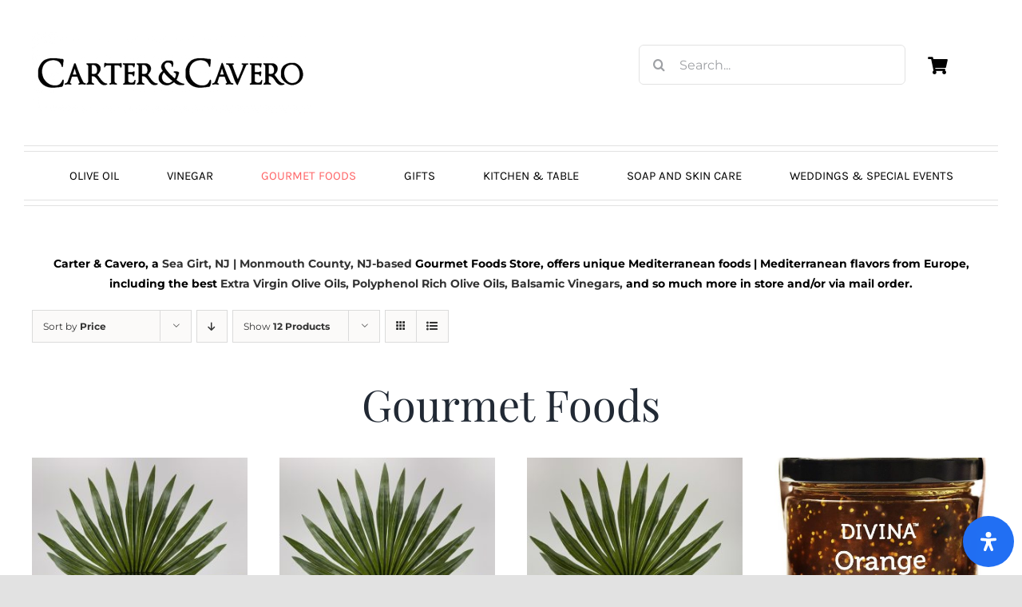

--- FILE ---
content_type: text/html; charset=UTF-8
request_url: https://carterandcavero.com/gourmet-foods/?product_order=asc
body_size: 33253
content:
<!DOCTYPE html>
<html class="avada-html-layout-wide avada-html-header-position-top" lang="en-US" prefix="og: http://ogp.me/ns# fb: http://ogp.me/ns/fb#">
<head>
	<meta http-equiv="X-UA-Compatible" content="IE=edge" />
	<meta http-equiv="Content-Type" content="text/html; charset=utf-8"/>
	<meta name="viewport" content="width=device-width, initial-scale=1" />
	<meta name='robots' content='index, follow, max-image-preview:large, max-snippet:-1, max-video-preview:-1' />

	<!-- This site is optimized with the Yoast SEO plugin v26.7 - https://yoast.com/wordpress/plugins/seo/ -->
	<title>gourmet foods in sea girt monmouth county nj</title>
	<meta name="description" content="Carter &amp; Cavero, a Sea Girt, NJ | Monmouth County, NJ-based Gourmet Foods Store, offers unique Mediterranean foods and flavors from Europe" />
	<link rel="canonical" href="https://carterandcavero.com/gourmet-foods/" />
	<meta property="og:locale" content="en_US" />
	<meta property="og:type" content="article" />
	<meta property="og:title" content="gourmet foods in sea girt monmouth county nj" />
	<meta property="og:description" content="Carter &amp; Cavero, a Sea Girt, NJ | Monmouth County, NJ-based Gourmet Foods Store, offers unique Mediterranean foods and flavors from Europe" />
	<meta property="og:url" content="https://carterandcavero.com/gourmet-foods/" />
	<meta property="og:site_name" content="Carter and Cavero" />
	<meta property="article:publisher" content="https://www.facebook.com/carterandcavero/" />
	<meta property="article:modified_time" content="2025-04-25T17:46:28+00:00" />
	<meta name="twitter:card" content="summary_large_image" />
	<meta name="twitter:site" content="@CARTERANDCAVERO" />
	<meta name="twitter:label1" content="Est. reading time" />
	<meta name="twitter:data1" content="4 minutes" />
	<script type="application/ld+json" class="yoast-schema-graph">{"@context":"https://schema.org","@graph":[{"@type":"WebPage","@id":"https://carterandcavero.com/gourmet-foods/","url":"https://carterandcavero.com/gourmet-foods/","name":"gourmet foods in sea girt monmouth county nj","isPartOf":{"@id":"https://carterandcavero.com/#website"},"datePublished":"2025-04-25T14:16:04+00:00","dateModified":"2025-04-25T17:46:28+00:00","description":"Carter & Cavero, a Sea Girt, NJ | Monmouth County, NJ-based Gourmet Foods Store, offers unique Mediterranean foods and flavors from Europe","breadcrumb":{"@id":"https://carterandcavero.com/gourmet-foods/#breadcrumb"},"inLanguage":"en-US","potentialAction":[{"@type":"ReadAction","target":["https://carterandcavero.com/gourmet-foods/"]}]},{"@type":"BreadcrumbList","@id":"https://carterandcavero.com/gourmet-foods/#breadcrumb","itemListElement":[{"@type":"ListItem","position":1,"name":"Home","item":"https://carterandcavero.com/"},{"@type":"ListItem","position":2,"name":"Gourmet Foods"}]},{"@type":"WebSite","@id":"https://carterandcavero.com/#website","url":"https://carterandcavero.com/","name":"Carter and Cavero","description":"Olive Oil Company","publisher":{"@id":"https://carterandcavero.com/#organization"},"potentialAction":[{"@type":"SearchAction","target":{"@type":"EntryPoint","urlTemplate":"https://carterandcavero.com/?s={search_term_string}"},"query-input":{"@type":"PropertyValueSpecification","valueRequired":true,"valueName":"search_term_string"}}],"inLanguage":"en-US"},{"@type":"Organization","@id":"https://carterandcavero.com/#organization","name":"Carter & Cavero","url":"https://carterandcavero.com/","logo":{"@type":"ImageObject","inLanguage":"en-US","@id":"https://carterandcavero.com/#/schema/logo/image/","url":"https://carterandcavero.com/wp-content/uploads/2017/10/logo-with-website.jpg","contentUrl":"https://carterandcavero.com/wp-content/uploads/2017/10/logo-with-website.jpg","width":1393,"height":608,"caption":"Carter & Cavero"},"image":{"@id":"https://carterandcavero.com/#/schema/logo/image/"},"sameAs":["https://www.facebook.com/carterandcavero/","https://x.com/CARTERANDCAVERO","http://carterandcavero","https://www.youtube.com/channel/UC-e6w_Z-SQpklcdETK_c9gQ"]}]}</script>
	<!-- / Yoast SEO plugin. -->


<link rel="alternate" type="application/rss+xml" title="Carter and Cavero &raquo; Feed" href="https://carterandcavero.com/feed/" />
		
		
		
				<link rel="alternate" title="oEmbed (JSON)" type="application/json+oembed" href="https://carterandcavero.com/wp-json/oembed/1.0/embed?url=https%3A%2F%2Fcarterandcavero.com%2Fgourmet-foods%2F" />
<link rel="alternate" title="oEmbed (XML)" type="text/xml+oembed" href="https://carterandcavero.com/wp-json/oembed/1.0/embed?url=https%3A%2F%2Fcarterandcavero.com%2Fgourmet-foods%2F&#038;format=xml" />
					<meta name="description" content="Carter &amp; Cavero, a Sea Girt, NJ | Monmouth County, NJ-based Gourmet Foods Store, offers unique Mediterranean foods | Mediterranean flavors from Europe, including the best Extra Virgin Olive Oils, Polyphenol Rich Olive Oils,"/>
				
		<meta property="og:locale" content="en_US"/>
		<meta property="og:type" content="article"/>
		<meta property="og:site_name" content="Carter and Cavero"/>
		<meta property="og:title" content="gourmet foods in sea girt monmouth county nj"/>
				<meta property="og:description" content="Carter &amp; Cavero, a Sea Girt, NJ | Monmouth County, NJ-based Gourmet Foods Store, offers unique Mediterranean foods | Mediterranean flavors from Europe, including the best Extra Virgin Olive Oils, Polyphenol Rich Olive Oils,"/>
				<meta property="og:url" content="https://carterandcavero.com/gourmet-foods/"/>
													<meta property="article:modified_time" content="2025-04-25T17:46:28-05:00"/>
											<meta property="og:image" content="https://carterandcavero.com/wp-content/uploads/2021/12/logo_carter_and_cavero_new21b.png"/>
		<meta property="og:image:width" content="600"/>
		<meta property="og:image:height" content="174"/>
		<meta property="og:image:type" content="image/png"/>
						<!-- This site uses the Google Analytics by MonsterInsights plugin v9.11.1 - Using Analytics tracking - https://www.monsterinsights.com/ -->
							<script src="//www.googletagmanager.com/gtag/js?id=G-P1EJ1YLD7C"  data-cfasync="false" data-wpfc-render="false" type="text/javascript" async></script>
			<script data-cfasync="false" data-wpfc-render="false" type="text/javascript">
				var mi_version = '9.11.1';
				var mi_track_user = true;
				var mi_no_track_reason = '';
								var MonsterInsightsDefaultLocations = {"page_location":"https:\/\/carterandcavero.com\/gourmet-foods\/?product_order=asc"};
								if ( typeof MonsterInsightsPrivacyGuardFilter === 'function' ) {
					var MonsterInsightsLocations = (typeof MonsterInsightsExcludeQuery === 'object') ? MonsterInsightsPrivacyGuardFilter( MonsterInsightsExcludeQuery ) : MonsterInsightsPrivacyGuardFilter( MonsterInsightsDefaultLocations );
				} else {
					var MonsterInsightsLocations = (typeof MonsterInsightsExcludeQuery === 'object') ? MonsterInsightsExcludeQuery : MonsterInsightsDefaultLocations;
				}

								var disableStrs = [
										'ga-disable-G-P1EJ1YLD7C',
									];

				/* Function to detect opted out users */
				function __gtagTrackerIsOptedOut() {
					for (var index = 0; index < disableStrs.length; index++) {
						if (document.cookie.indexOf(disableStrs[index] + '=true') > -1) {
							return true;
						}
					}

					return false;
				}

				/* Disable tracking if the opt-out cookie exists. */
				if (__gtagTrackerIsOptedOut()) {
					for (var index = 0; index < disableStrs.length; index++) {
						window[disableStrs[index]] = true;
					}
				}

				/* Opt-out function */
				function __gtagTrackerOptout() {
					for (var index = 0; index < disableStrs.length; index++) {
						document.cookie = disableStrs[index] + '=true; expires=Thu, 31 Dec 2099 23:59:59 UTC; path=/';
						window[disableStrs[index]] = true;
					}
				}

				if ('undefined' === typeof gaOptout) {
					function gaOptout() {
						__gtagTrackerOptout();
					}
				}
								window.dataLayer = window.dataLayer || [];

				window.MonsterInsightsDualTracker = {
					helpers: {},
					trackers: {},
				};
				if (mi_track_user) {
					function __gtagDataLayer() {
						dataLayer.push(arguments);
					}

					function __gtagTracker(type, name, parameters) {
						if (!parameters) {
							parameters = {};
						}

						if (parameters.send_to) {
							__gtagDataLayer.apply(null, arguments);
							return;
						}

						if (type === 'event') {
														parameters.send_to = monsterinsights_frontend.v4_id;
							var hookName = name;
							if (typeof parameters['event_category'] !== 'undefined') {
								hookName = parameters['event_category'] + ':' + name;
							}

							if (typeof MonsterInsightsDualTracker.trackers[hookName] !== 'undefined') {
								MonsterInsightsDualTracker.trackers[hookName](parameters);
							} else {
								__gtagDataLayer('event', name, parameters);
							}
							
						} else {
							__gtagDataLayer.apply(null, arguments);
						}
					}

					__gtagTracker('js', new Date());
					__gtagTracker('set', {
						'developer_id.dZGIzZG': true,
											});
					if ( MonsterInsightsLocations.page_location ) {
						__gtagTracker('set', MonsterInsightsLocations);
					}
										__gtagTracker('config', 'G-P1EJ1YLD7C', {"forceSSL":"true","link_attribution":"true"} );
										window.gtag = __gtagTracker;										(function () {
						/* https://developers.google.com/analytics/devguides/collection/analyticsjs/ */
						/* ga and __gaTracker compatibility shim. */
						var noopfn = function () {
							return null;
						};
						var newtracker = function () {
							return new Tracker();
						};
						var Tracker = function () {
							return null;
						};
						var p = Tracker.prototype;
						p.get = noopfn;
						p.set = noopfn;
						p.send = function () {
							var args = Array.prototype.slice.call(arguments);
							args.unshift('send');
							__gaTracker.apply(null, args);
						};
						var __gaTracker = function () {
							var len = arguments.length;
							if (len === 0) {
								return;
							}
							var f = arguments[len - 1];
							if (typeof f !== 'object' || f === null || typeof f.hitCallback !== 'function') {
								if ('send' === arguments[0]) {
									var hitConverted, hitObject = false, action;
									if ('event' === arguments[1]) {
										if ('undefined' !== typeof arguments[3]) {
											hitObject = {
												'eventAction': arguments[3],
												'eventCategory': arguments[2],
												'eventLabel': arguments[4],
												'value': arguments[5] ? arguments[5] : 1,
											}
										}
									}
									if ('pageview' === arguments[1]) {
										if ('undefined' !== typeof arguments[2]) {
											hitObject = {
												'eventAction': 'page_view',
												'page_path': arguments[2],
											}
										}
									}
									if (typeof arguments[2] === 'object') {
										hitObject = arguments[2];
									}
									if (typeof arguments[5] === 'object') {
										Object.assign(hitObject, arguments[5]);
									}
									if ('undefined' !== typeof arguments[1].hitType) {
										hitObject = arguments[1];
										if ('pageview' === hitObject.hitType) {
											hitObject.eventAction = 'page_view';
										}
									}
									if (hitObject) {
										action = 'timing' === arguments[1].hitType ? 'timing_complete' : hitObject.eventAction;
										hitConverted = mapArgs(hitObject);
										__gtagTracker('event', action, hitConverted);
									}
								}
								return;
							}

							function mapArgs(args) {
								var arg, hit = {};
								var gaMap = {
									'eventCategory': 'event_category',
									'eventAction': 'event_action',
									'eventLabel': 'event_label',
									'eventValue': 'event_value',
									'nonInteraction': 'non_interaction',
									'timingCategory': 'event_category',
									'timingVar': 'name',
									'timingValue': 'value',
									'timingLabel': 'event_label',
									'page': 'page_path',
									'location': 'page_location',
									'title': 'page_title',
									'referrer' : 'page_referrer',
								};
								for (arg in args) {
																		if (!(!args.hasOwnProperty(arg) || !gaMap.hasOwnProperty(arg))) {
										hit[gaMap[arg]] = args[arg];
									} else {
										hit[arg] = args[arg];
									}
								}
								return hit;
							}

							try {
								f.hitCallback();
							} catch (ex) {
							}
						};
						__gaTracker.create = newtracker;
						__gaTracker.getByName = newtracker;
						__gaTracker.getAll = function () {
							return [];
						};
						__gaTracker.remove = noopfn;
						__gaTracker.loaded = true;
						window['__gaTracker'] = __gaTracker;
					})();
									} else {
										console.log("");
					(function () {
						function __gtagTracker() {
							return null;
						}

						window['__gtagTracker'] = __gtagTracker;
						window['gtag'] = __gtagTracker;
					})();
									}
			</script>
							<!-- / Google Analytics by MonsterInsights -->
		<style id='wp-img-auto-sizes-contain-inline-css' type='text/css'>
img:is([sizes=auto i],[sizes^="auto," i]){contain-intrinsic-size:3000px 1500px}
/*# sourceURL=wp-img-auto-sizes-contain-inline-css */
</style>
<link rel='stylesheet' id='wc-gift-cards-blocks-integration-css' href='https://carterandcavero.com/wp-content/plugins/woocommerce-gift-cards/assets/dist/frontend/blocks.css?ver=2.7.1' type='text/css' media='all' />
<style id='woocommerce-inline-inline-css' type='text/css'>
.woocommerce form .form-row .required { visibility: visible; }
/*# sourceURL=woocommerce-inline-inline-css */
</style>
<link rel='stylesheet' id='wc-gc-css-css' href='https://carterandcavero.com/wp-content/plugins/woocommerce-gift-cards/assets/css/frontend/woocommerce.css?ver=2.7.1' type='text/css' media='all' />
<link rel='stylesheet' id='child-style-css' href='https://carterandcavero.com/wp-content/themes/Avada-Child-Theme/style.css?ver=6.9' type='text/css' media='all' />
<link rel='stylesheet' id='mdp-readabler-css' href='https://carterandcavero.com/wp-content/plugins/readabler/css/readabler.min.css?ver=2.0.13' type='text/css' media='all' />
<style id='mdp-readabler-inline-css' type='text/css'>

		:root{
			--readabler-overlay: #0253ee;--readabler-bg: #ffffff;--readabler-bg-dark: #16191b;--readabler-text: #333;--readabler-text-dark: #deeffd;--readabler-color: rgba(33, 111, 243, 1);--readabler-color-dark: rgba(33, 111, 243, 1);--readabler-color-transparent: rgba(33,111,243,.2);--readabler-color-transparent-dark: rgba(33,111,243,.2);--readabler-color-transparent-15: rgba(33,111,243,.15);--readabler-color-transparent-15-dark: rgba(33,111,243,.15);--readabler-color-transparent-25: rgba(33,111,243,.25);--readabler-color-transparent-25-dark: rgba(33,111,243,.25);--readabler-color-transparent-50: rgba(33,111,243,.5);--readabler-color-transparent-50-dark: rgba(33,111,243,.5);--readabler-border-radius: 20px;--readabler-animate: 600ms;--readabler-reading-mask-color: rgba(0, 0, 0, 0.7);--readabler-text-magnifier-bg-color: ;--readabler-text-magnifier-color: ;--readabler-text-magnifier-font-size: px;--readabler-highlight-titles-style: ;--readabler-highlight-titles-color: ;--readabler-highlight-titles-width: px;--readabler-highlight-titles-offset: px;--readabler-highlight-links-style: ;--readabler-highlight-links-color: ;--readabler-highlight-links-width: px;--readabler-highlight-links-offset: px;--readabler-reading-guide-width: px;--readabler-reading-guide-height: px;--readabler-reading-guide-bg-color: ;--readabler-reading-guide-border-color: ;--readabler-reading-guide-border-width: px;--readabler-reading-guide-border-radius: px;--readabler-reading-guide-arrow: ;--readabler-highlight-hover-style: ;--readabler-highlight-hover-color: ;--readabler-highlight-hover-width: px;--readabler-highlight-hover-offset: px;--readabler-highlight-focus-style: ;--readabler-highlight-focus-color: ;--readabler-highlight-focus-width: px;--readabler-highlight-focus-offset: px;
		}
		.mdp-readabler-tts {
		
			--readabler-tts-bg: transparent;
			--readabler-tts-color: transparent;
			
		}
        .mdp-readabler-trigger-button-box{
        
            --readabler-btn-margin: 10px;
            --readabler-btn-padding: 20px;
            --readabler-btn-radius: 50px;
            --readabler-btn-color: #ffffff;
            --readabler-btn-color-hover: rgba(33, 111, 243, 1);
            --readabler-btn-bg: rgba(33, 111, 243, 1);
            --readabler-btn-bg-hover: #ffffff;
            --readabler-btn-size: 24px;
            --readabler-btn-delay: 0s;
        
        }
		#mdp-readabler-voice-navigation{
			--readabler-bg: #ffffff;
            --readabler-bg-dark: #16191b;
            --readabler-text: #333;
            --readabler-text-dark: #deeffd;
            --readabler-color: rgba(33, 111, 243, 1);
            --readabler-color-dark: rgba(33, 111, 243, 1);
            --readabler-color-transparent: rgba(33,111,243,.2);
            --readabler-color-transparent-dark: rgba(33,111,243,.2);
            --readabler-border-radius: 20px;
            --readabler-animate: 600ms;
		}
		
	        #mdp-readabler-keyboard-box {
	        
	        	--readabler-keyboard-light-bg: ;
	        	--readabler-keyboard-light-key-bg: ;
	        	--readabler-keyboard-light-key: ;	        	
	        	--readabler-keyboard-dark-bg: ;
	        	--readabler-keyboard-dark-key-bg: ;
	        	--readabler-keyboard-dark-key: ;
	        
	        }	        
	        
/*# sourceURL=mdp-readabler-inline-css */
</style>
<link rel='stylesheet' id='fusion-dynamic-css-css' href='https://carterandcavero.com/wp-content/uploads/fusion-styles/25cbcb998a0a27cd6263e99061a6f9a0.min.css?ver=3.14' type='text/css' media='all' />
<script type="text/template" id="tmpl-variation-template">
	<div class="woocommerce-variation-description">{{{ data.variation.variation_description }}}</div>
	<div class="woocommerce-variation-price">{{{ data.variation.price_html }}}</div>
	<div class="woocommerce-variation-availability">{{{ data.variation.availability_html }}}</div>
</script>
<script type="text/template" id="tmpl-unavailable-variation-template">
	<p role="alert">Sorry, this product is unavailable. Please choose a different combination.</p>
</script>
<script type="text/javascript" src="https://carterandcavero.com/wp-content/plugins/google-analytics-for-wordpress/assets/js/frontend-gtag.min.js?ver=9.11.1" id="monsterinsights-frontend-script-js" async="async" data-wp-strategy="async"></script>
<script data-cfasync="false" data-wpfc-render="false" type="text/javascript" id='monsterinsights-frontend-script-js-extra'>/* <![CDATA[ */
var monsterinsights_frontend = {"js_events_tracking":"true","download_extensions":"doc,pdf,ppt,zip,xls,docx,pptx,xlsx","inbound_paths":"[{\"path\":\"\\\/go\\\/\",\"label\":\"affiliate\"},{\"path\":\"\\\/recommend\\\/\",\"label\":\"affiliate\"}]","home_url":"https:\/\/carterandcavero.com","hash_tracking":"false","v4_id":"G-P1EJ1YLD7C"};/* ]]> */
</script>
<script type="text/javascript" src="https://carterandcavero.com/wp-includes/js/jquery/jquery.min.js?ver=3.7.1" id="jquery-core-js"></script>
<script type="text/javascript" src="https://carterandcavero.com/wp-content/plugins/woocommerce/assets/js/jquery-blockui/jquery.blockUI.min.js?ver=2.7.0-wc.10.4.3" id="wc-jquery-blockui-js" defer="defer" data-wp-strategy="defer"></script>
<script type="text/javascript" id="wc-add-to-cart-js-extra">
/* <![CDATA[ */
var wc_add_to_cart_params = {"ajax_url":"/wp-admin/admin-ajax.php","wc_ajax_url":"/?wc-ajax=%%endpoint%%","i18n_view_cart":"View cart","cart_url":"https://carterandcavero.com/cart/","is_cart":"","cart_redirect_after_add":"no"};
//# sourceURL=wc-add-to-cart-js-extra
/* ]]> */
</script>
<script type="text/javascript" src="https://carterandcavero.com/wp-content/plugins/woocommerce/assets/js/frontend/add-to-cart.min.js?ver=10.4.3" id="wc-add-to-cart-js" defer="defer" data-wp-strategy="defer"></script>
<script type="text/javascript" src="https://carterandcavero.com/wp-content/plugins/woocommerce/assets/js/js-cookie/js.cookie.min.js?ver=2.1.4-wc.10.4.3" id="wc-js-cookie-js" defer="defer" data-wp-strategy="defer"></script>
<script type="text/javascript" id="woocommerce-js-extra">
/* <![CDATA[ */
var woocommerce_params = {"ajax_url":"/wp-admin/admin-ajax.php","wc_ajax_url":"/?wc-ajax=%%endpoint%%","i18n_password_show":"Show password","i18n_password_hide":"Hide password"};
//# sourceURL=woocommerce-js-extra
/* ]]> */
</script>
<script type="text/javascript" src="https://carterandcavero.com/wp-content/plugins/woocommerce/assets/js/frontend/woocommerce.min.js?ver=10.4.3" id="woocommerce-js" defer="defer" data-wp-strategy="defer"></script>
<script type="text/javascript" id="WCPAY_ASSETS-js-extra">
/* <![CDATA[ */
var wcpayAssets = {"url":"https://carterandcavero.com/wp-content/plugins/woocommerce-payments/dist/"};
//# sourceURL=WCPAY_ASSETS-js-extra
/* ]]> */
</script>
<script type="text/javascript" src="https://carterandcavero.com/wp-includes/js/underscore.min.js?ver=1.13.7" id="underscore-js"></script>
<script type="text/javascript" id="wp-util-js-extra">
/* <![CDATA[ */
var _wpUtilSettings = {"ajax":{"url":"/wp-admin/admin-ajax.php"}};
//# sourceURL=wp-util-js-extra
/* ]]> */
</script>
<script type="text/javascript" src="https://carterandcavero.com/wp-includes/js/wp-util.min.js?ver=6.9" id="wp-util-js"></script>
<script type="text/javascript" id="wc-add-to-cart-variation-js-extra">
/* <![CDATA[ */
var wc_add_to_cart_variation_params = {"wc_ajax_url":"/?wc-ajax=%%endpoint%%","i18n_no_matching_variations_text":"Sorry, no products matched your selection. Please choose a different combination.","i18n_make_a_selection_text":"Please select some product options before adding this product to your cart.","i18n_unavailable_text":"Sorry, this product is unavailable. Please choose a different combination.","i18n_reset_alert_text":"Your selection has been reset. Please select some product options before adding this product to your cart."};
//# sourceURL=wc-add-to-cart-variation-js-extra
/* ]]> */
</script>
<script type="text/javascript" src="https://carterandcavero.com/wp-content/plugins/woocommerce/assets/js/frontend/add-to-cart-variation.min.js?ver=10.4.3" id="wc-add-to-cart-variation-js" defer="defer" data-wp-strategy="defer"></script>
<link rel="https://api.w.org/" href="https://carterandcavero.com/wp-json/" /><link rel="alternate" title="JSON" type="application/json" href="https://carterandcavero.com/wp-json/wp/v2/pages/13788" /><link rel="EditURI" type="application/rsd+xml" title="RSD" href="https://carterandcavero.com/xmlrpc.php?rsd" />
<meta name="generator" content="WordPress 6.9" />
<meta name="generator" content="WooCommerce 10.4.3" />
<link rel='shortlink' href='https://carterandcavero.com/?p=13788' />
<!-- Google site verification - Google for WooCommerce -->
<meta name="google-site-verification" content="o2rUUEcrh3j6B4Raup99P_dhz7TFZErk-DdtGQvLLBQ" />
<link rel="preload" href="https://carterandcavero.com/wp-content/themes/Avada/includes/lib/assets/fonts/icomoon/awb-icons.woff" as="font" type="font/woff" crossorigin><link rel="preload" href="//carterandcavero.com/wp-content/themes/Avada/includes/lib/assets/fonts/fontawesome/webfonts/fa-brands-400.woff2" as="font" type="font/woff2" crossorigin><link rel="preload" href="//carterandcavero.com/wp-content/themes/Avada/includes/lib/assets/fonts/fontawesome/webfonts/fa-regular-400.woff2" as="font" type="font/woff2" crossorigin><link rel="preload" href="//carterandcavero.com/wp-content/themes/Avada/includes/lib/assets/fonts/fontawesome/webfonts/fa-solid-900.woff2" as="font" type="font/woff2" crossorigin><link rel="preload" href="https://carterandcavero.com/wp-content/uploads/fusion-icons/Avada-Winery-v1.0/fonts/Avada-Winery.ttf?w6zom3" as="font" type="font/ttf" crossorigin><link rel="preload" href="https://carterandcavero.com/wp-content/uploads/fusion-icons/nutritionist-v1.6/fonts/nutritionist.ttf?8p91ui" as="font" type="font/ttf" crossorigin><style type="text/css" id="css-fb-visibility">@media screen and (max-width: 640px){.fusion-no-small-visibility{display:none !important;}body .sm-text-align-center{text-align:center !important;}body .sm-text-align-left{text-align:left !important;}body .sm-text-align-right{text-align:right !important;}body .sm-text-align-justify{text-align:justify !important;}body .sm-flex-align-center{justify-content:center !important;}body .sm-flex-align-flex-start{justify-content:flex-start !important;}body .sm-flex-align-flex-end{justify-content:flex-end !important;}body .sm-mx-auto{margin-left:auto !important;margin-right:auto !important;}body .sm-ml-auto{margin-left:auto !important;}body .sm-mr-auto{margin-right:auto !important;}body .fusion-absolute-position-small{position:absolute;top:auto;width:100%;}.awb-sticky.awb-sticky-small{ position: sticky; top: var(--awb-sticky-offset,0); }}@media screen and (min-width: 641px) and (max-width: 1024px){.fusion-no-medium-visibility{display:none !important;}body .md-text-align-center{text-align:center !important;}body .md-text-align-left{text-align:left !important;}body .md-text-align-right{text-align:right !important;}body .md-text-align-justify{text-align:justify !important;}body .md-flex-align-center{justify-content:center !important;}body .md-flex-align-flex-start{justify-content:flex-start !important;}body .md-flex-align-flex-end{justify-content:flex-end !important;}body .md-mx-auto{margin-left:auto !important;margin-right:auto !important;}body .md-ml-auto{margin-left:auto !important;}body .md-mr-auto{margin-right:auto !important;}body .fusion-absolute-position-medium{position:absolute;top:auto;width:100%;}.awb-sticky.awb-sticky-medium{ position: sticky; top: var(--awb-sticky-offset,0); }}@media screen and (min-width: 1025px){.fusion-no-large-visibility{display:none !important;}body .lg-text-align-center{text-align:center !important;}body .lg-text-align-left{text-align:left !important;}body .lg-text-align-right{text-align:right !important;}body .lg-text-align-justify{text-align:justify !important;}body .lg-flex-align-center{justify-content:center !important;}body .lg-flex-align-flex-start{justify-content:flex-start !important;}body .lg-flex-align-flex-end{justify-content:flex-end !important;}body .lg-mx-auto{margin-left:auto !important;margin-right:auto !important;}body .lg-ml-auto{margin-left:auto !important;}body .lg-mr-auto{margin-right:auto !important;}body .fusion-absolute-position-large{position:absolute;top:auto;width:100%;}.awb-sticky.awb-sticky-large{ position: sticky; top: var(--awb-sticky-offset,0); }}</style>	<noscript><style>.woocommerce-product-gallery{ opacity: 1 !important; }</style></noscript>
	<link rel="icon" href="https://carterandcavero.com/wp-content/uploads/2020/01/cropped-cropped-FAV-78x78-1-100x100.png" sizes="32x32" />
<link rel="icon" href="https://carterandcavero.com/wp-content/uploads/2020/01/cropped-cropped-FAV-78x78-1-230x230.png" sizes="192x192" />
<link rel="apple-touch-icon" href="https://carterandcavero.com/wp-content/uploads/2020/01/cropped-cropped-FAV-78x78-1-230x230.png" />
<meta name="msapplication-TileImage" content="https://carterandcavero.com/wp-content/uploads/2020/01/cropped-cropped-FAV-78x78-1-300x300.png" />
		<style type="text/css" id="wp-custom-css">
			.cart-collaterals .cart_totals {
    order: 2;
    width: 100%;
}
#pay_with_amazon {
    margin: 0 auto;
        margin-top: 0px;
    max-width: 100%;
    line-height: 1em;
    display: block;
    border: 0;
    text-align: right;
    margin-top: 150px;
}		</style>
				<script type="text/javascript">
			var doc = document.documentElement;
			doc.setAttribute( 'data-useragent', navigator.userAgent );
		</script>
		
		<!-- Global site tag (gtag.js) - Google Ads: AW-17888976805 - Google for WooCommerce -->
		<script async src="https://www.googletagmanager.com/gtag/js?id=AW-17888976805"></script>
		<script>
			window.dataLayer = window.dataLayer || [];
			function gtag() { dataLayer.push(arguments); }
			gtag( 'consent', 'default', {
				analytics_storage: 'denied',
				ad_storage: 'denied',
				ad_user_data: 'denied',
				ad_personalization: 'denied',
				region: ['AT', 'BE', 'BG', 'HR', 'CY', 'CZ', 'DK', 'EE', 'FI', 'FR', 'DE', 'GR', 'HU', 'IS', 'IE', 'IT', 'LV', 'LI', 'LT', 'LU', 'MT', 'NL', 'NO', 'PL', 'PT', 'RO', 'SK', 'SI', 'ES', 'SE', 'GB', 'CH'],
				wait_for_update: 500,
			} );
			gtag('js', new Date());
			gtag('set', 'developer_id.dOGY3NW', true);
			gtag("config", "AW-17888976805", { "groups": "GLA", "send_page_view": false });		</script>

		
	<style id='global-styles-inline-css' type='text/css'>
:root{--wp--preset--aspect-ratio--square: 1;--wp--preset--aspect-ratio--4-3: 4/3;--wp--preset--aspect-ratio--3-4: 3/4;--wp--preset--aspect-ratio--3-2: 3/2;--wp--preset--aspect-ratio--2-3: 2/3;--wp--preset--aspect-ratio--16-9: 16/9;--wp--preset--aspect-ratio--9-16: 9/16;--wp--preset--color--black: #000000;--wp--preset--color--cyan-bluish-gray: #abb8c3;--wp--preset--color--white: #ffffff;--wp--preset--color--pale-pink: #f78da7;--wp--preset--color--vivid-red: #cf2e2e;--wp--preset--color--luminous-vivid-orange: #ff6900;--wp--preset--color--luminous-vivid-amber: #fcb900;--wp--preset--color--light-green-cyan: #7bdcb5;--wp--preset--color--vivid-green-cyan: #00d084;--wp--preset--color--pale-cyan-blue: #8ed1fc;--wp--preset--color--vivid-cyan-blue: #0693e3;--wp--preset--color--vivid-purple: #9b51e0;--wp--preset--color--awb-color-1: rgba(255,255,255,1);--wp--preset--color--awb-color-2: rgba(249,249,251,1);--wp--preset--color--awb-color-3: rgba(242,243,245,1);--wp--preset--color--awb-color-4: rgba(226,226,226,1);--wp--preset--color--awb-color-5: rgba(255,99,101,1);--wp--preset--color--awb-color-6: rgba(74,78,87,1);--wp--preset--color--awb-color-7: rgba(33,41,52,1);--wp--preset--color--awb-color-8: rgba(0,0,0,1);--wp--preset--color--awb-color-custom-10: rgba(101,188,123,1);--wp--preset--color--awb-color-custom-11: rgba(51,51,51,1);--wp--preset--color--awb-color-custom-12: rgba(69,21,42,1);--wp--preset--color--awb-color-custom-13: rgba(242,243,245,0.7);--wp--preset--color--awb-color-custom-14: rgba(255,255,255,0.8);--wp--preset--color--awb-color-custom-15: rgba(127,15,65,1);--wp--preset--color--awb-color-custom-16: rgba(242,243,245,0.8);--wp--preset--color--awb-color-custom-17: rgba(38,48,62,1);--wp--preset--color--awb-color-custom-18: rgba(158,160,164,1);--wp--preset--gradient--vivid-cyan-blue-to-vivid-purple: linear-gradient(135deg,rgb(6,147,227) 0%,rgb(155,81,224) 100%);--wp--preset--gradient--light-green-cyan-to-vivid-green-cyan: linear-gradient(135deg,rgb(122,220,180) 0%,rgb(0,208,130) 100%);--wp--preset--gradient--luminous-vivid-amber-to-luminous-vivid-orange: linear-gradient(135deg,rgb(252,185,0) 0%,rgb(255,105,0) 100%);--wp--preset--gradient--luminous-vivid-orange-to-vivid-red: linear-gradient(135deg,rgb(255,105,0) 0%,rgb(207,46,46) 100%);--wp--preset--gradient--very-light-gray-to-cyan-bluish-gray: linear-gradient(135deg,rgb(238,238,238) 0%,rgb(169,184,195) 100%);--wp--preset--gradient--cool-to-warm-spectrum: linear-gradient(135deg,rgb(74,234,220) 0%,rgb(151,120,209) 20%,rgb(207,42,186) 40%,rgb(238,44,130) 60%,rgb(251,105,98) 80%,rgb(254,248,76) 100%);--wp--preset--gradient--blush-light-purple: linear-gradient(135deg,rgb(255,206,236) 0%,rgb(152,150,240) 100%);--wp--preset--gradient--blush-bordeaux: linear-gradient(135deg,rgb(254,205,165) 0%,rgb(254,45,45) 50%,rgb(107,0,62) 100%);--wp--preset--gradient--luminous-dusk: linear-gradient(135deg,rgb(255,203,112) 0%,rgb(199,81,192) 50%,rgb(65,88,208) 100%);--wp--preset--gradient--pale-ocean: linear-gradient(135deg,rgb(255,245,203) 0%,rgb(182,227,212) 50%,rgb(51,167,181) 100%);--wp--preset--gradient--electric-grass: linear-gradient(135deg,rgb(202,248,128) 0%,rgb(113,206,126) 100%);--wp--preset--gradient--midnight: linear-gradient(135deg,rgb(2,3,129) 0%,rgb(40,116,252) 100%);--wp--preset--font-size--small: 10.5px;--wp--preset--font-size--medium: 20px;--wp--preset--font-size--large: 21px;--wp--preset--font-size--x-large: 42px;--wp--preset--font-size--normal: 14px;--wp--preset--font-size--xlarge: 28px;--wp--preset--font-size--huge: 42px;--wp--preset--spacing--20: 0.44rem;--wp--preset--spacing--30: 0.67rem;--wp--preset--spacing--40: 1rem;--wp--preset--spacing--50: 1.5rem;--wp--preset--spacing--60: 2.25rem;--wp--preset--spacing--70: 3.38rem;--wp--preset--spacing--80: 5.06rem;--wp--preset--shadow--natural: 6px 6px 9px rgba(0, 0, 0, 0.2);--wp--preset--shadow--deep: 12px 12px 50px rgba(0, 0, 0, 0.4);--wp--preset--shadow--sharp: 6px 6px 0px rgba(0, 0, 0, 0.2);--wp--preset--shadow--outlined: 6px 6px 0px -3px rgb(255, 255, 255), 6px 6px rgb(0, 0, 0);--wp--preset--shadow--crisp: 6px 6px 0px rgb(0, 0, 0);}:where(.is-layout-flex){gap: 0.5em;}:where(.is-layout-grid){gap: 0.5em;}body .is-layout-flex{display: flex;}.is-layout-flex{flex-wrap: wrap;align-items: center;}.is-layout-flex > :is(*, div){margin: 0;}body .is-layout-grid{display: grid;}.is-layout-grid > :is(*, div){margin: 0;}:where(.wp-block-columns.is-layout-flex){gap: 2em;}:where(.wp-block-columns.is-layout-grid){gap: 2em;}:where(.wp-block-post-template.is-layout-flex){gap: 1.25em;}:where(.wp-block-post-template.is-layout-grid){gap: 1.25em;}.has-black-color{color: var(--wp--preset--color--black) !important;}.has-cyan-bluish-gray-color{color: var(--wp--preset--color--cyan-bluish-gray) !important;}.has-white-color{color: var(--wp--preset--color--white) !important;}.has-pale-pink-color{color: var(--wp--preset--color--pale-pink) !important;}.has-vivid-red-color{color: var(--wp--preset--color--vivid-red) !important;}.has-luminous-vivid-orange-color{color: var(--wp--preset--color--luminous-vivid-orange) !important;}.has-luminous-vivid-amber-color{color: var(--wp--preset--color--luminous-vivid-amber) !important;}.has-light-green-cyan-color{color: var(--wp--preset--color--light-green-cyan) !important;}.has-vivid-green-cyan-color{color: var(--wp--preset--color--vivid-green-cyan) !important;}.has-pale-cyan-blue-color{color: var(--wp--preset--color--pale-cyan-blue) !important;}.has-vivid-cyan-blue-color{color: var(--wp--preset--color--vivid-cyan-blue) !important;}.has-vivid-purple-color{color: var(--wp--preset--color--vivid-purple) !important;}.has-black-background-color{background-color: var(--wp--preset--color--black) !important;}.has-cyan-bluish-gray-background-color{background-color: var(--wp--preset--color--cyan-bluish-gray) !important;}.has-white-background-color{background-color: var(--wp--preset--color--white) !important;}.has-pale-pink-background-color{background-color: var(--wp--preset--color--pale-pink) !important;}.has-vivid-red-background-color{background-color: var(--wp--preset--color--vivid-red) !important;}.has-luminous-vivid-orange-background-color{background-color: var(--wp--preset--color--luminous-vivid-orange) !important;}.has-luminous-vivid-amber-background-color{background-color: var(--wp--preset--color--luminous-vivid-amber) !important;}.has-light-green-cyan-background-color{background-color: var(--wp--preset--color--light-green-cyan) !important;}.has-vivid-green-cyan-background-color{background-color: var(--wp--preset--color--vivid-green-cyan) !important;}.has-pale-cyan-blue-background-color{background-color: var(--wp--preset--color--pale-cyan-blue) !important;}.has-vivid-cyan-blue-background-color{background-color: var(--wp--preset--color--vivid-cyan-blue) !important;}.has-vivid-purple-background-color{background-color: var(--wp--preset--color--vivid-purple) !important;}.has-black-border-color{border-color: var(--wp--preset--color--black) !important;}.has-cyan-bluish-gray-border-color{border-color: var(--wp--preset--color--cyan-bluish-gray) !important;}.has-white-border-color{border-color: var(--wp--preset--color--white) !important;}.has-pale-pink-border-color{border-color: var(--wp--preset--color--pale-pink) !important;}.has-vivid-red-border-color{border-color: var(--wp--preset--color--vivid-red) !important;}.has-luminous-vivid-orange-border-color{border-color: var(--wp--preset--color--luminous-vivid-orange) !important;}.has-luminous-vivid-amber-border-color{border-color: var(--wp--preset--color--luminous-vivid-amber) !important;}.has-light-green-cyan-border-color{border-color: var(--wp--preset--color--light-green-cyan) !important;}.has-vivid-green-cyan-border-color{border-color: var(--wp--preset--color--vivid-green-cyan) !important;}.has-pale-cyan-blue-border-color{border-color: var(--wp--preset--color--pale-cyan-blue) !important;}.has-vivid-cyan-blue-border-color{border-color: var(--wp--preset--color--vivid-cyan-blue) !important;}.has-vivid-purple-border-color{border-color: var(--wp--preset--color--vivid-purple) !important;}.has-vivid-cyan-blue-to-vivid-purple-gradient-background{background: var(--wp--preset--gradient--vivid-cyan-blue-to-vivid-purple) !important;}.has-light-green-cyan-to-vivid-green-cyan-gradient-background{background: var(--wp--preset--gradient--light-green-cyan-to-vivid-green-cyan) !important;}.has-luminous-vivid-amber-to-luminous-vivid-orange-gradient-background{background: var(--wp--preset--gradient--luminous-vivid-amber-to-luminous-vivid-orange) !important;}.has-luminous-vivid-orange-to-vivid-red-gradient-background{background: var(--wp--preset--gradient--luminous-vivid-orange-to-vivid-red) !important;}.has-very-light-gray-to-cyan-bluish-gray-gradient-background{background: var(--wp--preset--gradient--very-light-gray-to-cyan-bluish-gray) !important;}.has-cool-to-warm-spectrum-gradient-background{background: var(--wp--preset--gradient--cool-to-warm-spectrum) !important;}.has-blush-light-purple-gradient-background{background: var(--wp--preset--gradient--blush-light-purple) !important;}.has-blush-bordeaux-gradient-background{background: var(--wp--preset--gradient--blush-bordeaux) !important;}.has-luminous-dusk-gradient-background{background: var(--wp--preset--gradient--luminous-dusk) !important;}.has-pale-ocean-gradient-background{background: var(--wp--preset--gradient--pale-ocean) !important;}.has-electric-grass-gradient-background{background: var(--wp--preset--gradient--electric-grass) !important;}.has-midnight-gradient-background{background: var(--wp--preset--gradient--midnight) !important;}.has-small-font-size{font-size: var(--wp--preset--font-size--small) !important;}.has-medium-font-size{font-size: var(--wp--preset--font-size--medium) !important;}.has-large-font-size{font-size: var(--wp--preset--font-size--large) !important;}.has-x-large-font-size{font-size: var(--wp--preset--font-size--x-large) !important;}
/*# sourceURL=global-styles-inline-css */
</style>
</head>

<body data-rsssl=1 class="wp-singular page-template-default page page-id-13788 wp-theme-Avada wp-child-theme-Avada-Child-Theme theme-Avada woocommerce-no-js fusion-image-hovers fusion-pagination-sizing fusion-button_type-flat fusion-button_span-no fusion-button_gradient-linear avada-image-rollover-circle-yes avada-image-rollover-no fusion-body ltr fusion-sticky-header no-tablet-sticky-header no-mobile-sticky-header no-mobile-slidingbar no-mobile-totop fusion-disable-outline fusion-sub-menu-fade mobile-logo-pos-left layout-wide-mode avada-has-boxed-modal-shadow- layout-scroll-offset-full avada-has-zero-margin-offset-top fusion-top-header menu-text-align-center fusion-woo-product-design-classic fusion-woo-shop-page-columns-3 fusion-woo-related-columns-4 fusion-woo-archive-page-columns-3 fusion-woocommerce-equal-heights avada-has-woo-gallery-disabled woo-sale-badge-circle woo-outofstock-badge-circle mobile-menu-design-classic fusion-show-pagination-text fusion-header-layout-v3 avada-responsive avada-footer-fx-none avada-menu-highlight-style-bar fusion-search-form-clean fusion-main-menu-search-overlay fusion-avatar-circle avada-dropdown-styles avada-blog-layout-large avada-blog-archive-layout-large avada-header-shadow-no avada-menu-icon-position-left avada-has-megamenu-shadow avada-has-mobile-menu-search avada-has-main-nav-search-icon avada-has-breadcrumb-mobile-hidden avada-has-titlebar-hide avada-header-border-color-full-transparent avada-has-transparent-timeline_color avada-has-pagination-width_height avada-flyout-menu-direction-fade avada-ec-views-v1" data-awb-post-id="13788">
	<script type="text/javascript">
/* <![CDATA[ */
gtag("event", "page_view", {send_to: "GLA"});
/* ]]> */
</script>
	<a class="skip-link screen-reader-text" href="#content">Skip to content</a>

	<div id="boxed-wrapper">
		
		<div id="wrapper" class="fusion-wrapper">
			<div id="home" style="position:relative;top:-1px;"></div>
												<div class="fusion-tb-header"><div class="fusion-fullwidth fullwidth-box fusion-builder-row-1 fusion-flex-container nonhundred-percent-fullwidth non-hundred-percent-height-scrolling fusion-custom-z-index" style="--awb-border-radius-top-left:0px;--awb-border-radius-top-right:0px;--awb-border-radius-bottom-right:0px;--awb-border-radius-bottom-left:0px;--awb-z-index:999;--awb-padding-top:40px;--awb-padding-bottom:40px;--awb-padding-top-small:15px;--awb-padding-bottom-small:15px;--awb-background-color:#ffffff;--awb-flex-wrap:wrap;" ><div class="fusion-builder-row fusion-row fusion-flex-align-items-center fusion-flex-justify-content-center fusion-flex-content-wrap" style="max-width:1248px;margin-left: calc(-4% / 2 );margin-right: calc(-4% / 2 );"><div class="fusion-layout-column fusion_builder_column fusion-builder-column-0 fusion_builder_column_3_5 3_5 fusion-flex-column" style="--awb-bg-size:cover;--awb-width-large:60%;--awb-margin-top-large:0px;--awb-spacing-right-large:3.2%;--awb-margin-bottom-large:0px;--awb-spacing-left-large:3.2%;--awb-width-medium:60%;--awb-order-medium:0;--awb-spacing-right-medium:3.2%;--awb-spacing-left-medium:3.2%;--awb-width-small:60%;--awb-order-small:1;--awb-spacing-right-small:3.2%;--awb-spacing-left-small:3.2%;"><div class="fusion-column-wrapper fusion-column-has-shadow fusion-flex-justify-content-flex-start fusion-content-layout-column"><div class="fusion-image-element " style="text-align:left;--awb-caption-title-font-family:var(--h2_typography-font-family);--awb-caption-title-font-weight:var(--h2_typography-font-weight);--awb-caption-title-font-style:var(--h2_typography-font-style);--awb-caption-title-size:var(--h2_typography-font-size);--awb-caption-title-transform:var(--h2_typography-text-transform);--awb-caption-title-line-height:var(--h2_typography-line-height);--awb-caption-title-letter-spacing:var(--h2_typography-letter-spacing);"><span class=" fusion-imageframe imageframe-none imageframe-1 hover-type-none"><a class="fusion-no-lightbox" href="https://carterandcavero.com/" target="_self" aria-label="logo_carter_and_cavero_new21bc"><img decoding="async" width="350" height="102" src="https://carterandcavero.com/wp-content/uploads/2021/12/logo_carter_and_cavero_new21bc.png" alt class="img-responsive wp-image-17401 disable-lazyload" srcset="https://carterandcavero.com/wp-content/uploads/2021/12/logo_carter_and_cavero_new21bc-200x58.png 200w, https://carterandcavero.com/wp-content/uploads/2021/12/logo_carter_and_cavero_new21bc.png 350w" sizes="(max-width: 640px) 100vw, 350px" /></a></span></div></div></div><div class="fusion-layout-column fusion_builder_column fusion-builder-column-1 fusion_builder_column_2_5 2_5 fusion-flex-column" style="--awb-bg-size:cover;--awb-width-large:40%;--awb-margin-top-large:0px;--awb-spacing-right-large:4.8%;--awb-margin-bottom-large:0px;--awb-spacing-left-large:4.8%;--awb-width-medium:40%;--awb-order-medium:0;--awb-spacing-right-medium:4.8%;--awb-spacing-left-medium:4.8%;--awb-width-small:60%;--awb-order-small:1;--awb-spacing-right-small:3.2%;--awb-spacing-left-small:3.2%;"><div class="fusion-column-wrapper fusion-column-has-shadow fusion-flex-justify-content-flex-start fusion-content-layout-column"><div class="fusion-builder-row fusion-builder-row-inner fusion-row fusion-flex-align-items-center fusion-flex-justify-content-center fusion-flex-content-wrap" style="width:104% !important;max-width:104% !important;margin-left: calc(-4% / 2 );margin-right: calc(-4% / 2 );"><div class="fusion-layout-column fusion_builder_column_inner fusion-builder-nested-column-0 fusion_builder_column_inner_3_4 3_4 fusion-flex-column" style="--awb-bg-size:cover;--awb-width-large:75%;--awb-margin-top-large:0px;--awb-spacing-right-large:2.56%;--awb-margin-bottom-large:20px;--awb-spacing-left-large:2.56%;--awb-width-medium:75%;--awb-order-medium:0;--awb-spacing-right-medium:2.56%;--awb-spacing-left-medium:2.56%;--awb-width-small:100%;--awb-order-small:0;--awb-spacing-right-small:1.92%;--awb-spacing-left-small:1.92%;"><div class="fusion-column-wrapper fusion-column-has-shadow fusion-flex-justify-content-flex-start fusion-content-layout-column"><div class="fusion-search-element fusion-search-element-1 fusion-search-form-clean">		<form role="search" class="searchform fusion-search-form  fusion-live-search fusion-search-form-clean" method="get" action="https://carterandcavero.com/">
			<div class="fusion-search-form-content">

				
				<div class="fusion-search-field search-field">
					<label><span class="screen-reader-text">Search for:</span>
													<input type="search" class="s fusion-live-search-input" name="s" id="fusion-live-search-input-0" autocomplete="off" placeholder="Search..." required aria-required="true" aria-label="Search..."/>
											</label>
				</div>
				<div class="fusion-search-button search-button">
					<input type="submit" class="fusion-search-submit searchsubmit" aria-label="Search" value="&#xf002;" />
										<div class="fusion-slider-loading"></div>
									</div>

				<input type="hidden" name="post_type[]" value="any" /><input type="hidden" name="search_limit_to_post_titles" value="0" /><input type="hidden" name="add_woo_product_skus" value="0" /><input type="hidden" name="live_min_character" value="4" /><input type="hidden" name="live_posts_per_page" value="100" /><input type="hidden" name="live_search_display_featured_image" value="1" /><input type="hidden" name="live_search_display_post_type" value="1" /><input type="hidden" name="fs" value="1" />
			</div>


							<div class="fusion-search-results-wrapper"><div class="fusion-search-results"></div></div>
			
		</form>
		</div></div></div><div class="fusion-layout-column fusion_builder_column_inner fusion-builder-nested-column-1 fusion_builder_column_inner_1_5 1_5 fusion-flex-column" style="--awb-bg-size:cover;--awb-width-large:20%;--awb-margin-top-large:0px;--awb-spacing-right-large:9.6%;--awb-margin-bottom-large:20px;--awb-spacing-left-large:9.6%;--awb-width-medium:20%;--awb-order-medium:0;--awb-spacing-right-medium:9.6%;--awb-spacing-left-medium:9.6%;--awb-width-small:100%;--awb-order-small:0;--awb-spacing-right-small:1.92%;--awb-spacing-left-small:1.92%;"><div class="fusion-column-wrapper fusion-column-has-shadow fusion-flex-justify-content-flex-start fusion-content-layout-column"><a class="fb-icon-element-1 fb-icon-element fontawesome-icon fa-shopping-cart fas circle-yes fusion-text-flow fusion-link" style="--awb-iconcolor:#000000;--awb-iconcolor-hover:#000000;--awb-circlecolor:#ffffff;--awb-circlecolor-hover:#ffffff;--awb-circlebordercolor:#ffffff;--awb-circlebordercolor-hover:#ffffff;--awb-circlebordersize:1px;--awb-font-size:22px;--awb-width:44px;--awb-height:44px;--awb-line-height:42px;--awb-margin-right:12.5px;" href="https://carterandcavero.com/cart/" target="_self" aria-label="Link to https://carterandcavero.com/cart/"></a></div></div></div></div></div><div class="fusion-layout-column fusion_builder_column fusion-builder-column-2 fusion_builder_column_1_1 1_1 fusion-flex-column fusion-no-medium-visibility fusion-no-large-visibility" style="--awb-bg-size:cover;--awb-width-large:100%;--awb-margin-top-large:0px;--awb-spacing-right-large:1.92%;--awb-margin-bottom-large:0px;--awb-spacing-left-large:1.92%;--awb-width-medium:100%;--awb-order-medium:0;--awb-spacing-right-medium:1.92%;--awb-spacing-left-medium:1.92%;--awb-width-small:40%;--awb-order-small:3;--awb-spacing-right-small:4.8%;--awb-spacing-left-small:4.8%;"><div class="fusion-column-wrapper fusion-column-has-shadow fusion-flex-justify-content-flex-start fusion-content-layout-column"><div class="fusion-separator fusion-no-small-visibility fusion-full-width-sep" style="align-self: center;margin-left: auto;margin-right: auto;width:100%;"><div class="fusion-separator-border sep-double" style="--awb-height:20px;--awb-amount:20px;border-color:#e2e2e2;border-top-width:1px;border-bottom-width:1px;"></div></div><nav class="awb-menu awb-menu_row awb-menu_em-hover mobile-mode-collapse-to-button awb-menu_icons-left awb-menu_dc-no mobile-trigger-fullwidth-off awb-menu_mobile-toggle awb-menu_indent-left mobile-size-full-absolute loading mega-menu-loading awb-menu_desktop awb-menu_dropdown awb-menu_expand-right awb-menu_transition-fade" style="--awb-font-size:15px;--awb-text-transform:uppercase;--awb-gap:60px;--awb-justify-content:center;--awb-color:#000000;--awb-active-color:#ffffff;--awb-active-bg:#000000;--awb-submenu-color:#ffffff;--awb-submenu-bg:#000000;--awb-submenu-active-bg:#000000;--awb-submenu-active-color:#ffffff;--awb-submenu-font-size:13px;--awb-submenu-text-transform:uppercase;--awb-icons-hover-color:#000000;--awb-main-justify-content:flex-start;--awb-mobile-bg:#000000;--awb-mobile-color:#ffffff;--awb-mobile-active-bg:#000000;--awb-mobile-active-color:#ffffff;--awb-mobile-trigger-font-size:28px;--awb-mobile-trigger-color:#ffffff;--awb-mobile-trigger-background-color:#000000;--awb-mobile-nav-trigger-bottom-margin:35px;--awb-mobile-justify:flex-start;--awb-mobile-caret-left:auto;--awb-mobile-caret-right:0;--awb-fusion-font-family-typography:&quot;Karla&quot;;--awb-fusion-font-style-typography:normal;--awb-fusion-font-weight-typography:400;--awb-fusion-font-family-submenu-typography:inherit;--awb-fusion-font-style-submenu-typography:normal;--awb-fusion-font-weight-submenu-typography:400;--awb-fusion-font-family-mobile-typography:inherit;--awb-fusion-font-style-mobile-typography:normal;--awb-fusion-font-weight-mobile-typography:400;" aria-label="Main Menu" data-breakpoint="640" data-count="0" data-transition-type="fade" data-transition-time="300" data-expand="right"><button type="button" class="awb-menu__m-toggle awb-menu__m-toggle_no-text" aria-expanded="false" aria-controls="menu-main-menu"><span class="awb-menu__m-toggle-inner"><span class="collapsed-nav-text"><span class="screen-reader-text">Toggle Navigation</span></span><span class="awb-menu__m-collapse-icon awb-menu__m-collapse-icon_no-text"><span class="awb-menu__m-collapse-icon-open awb-menu__m-collapse-icon-open_no-text winerybars-solid"></span><span class="awb-menu__m-collapse-icon-close awb-menu__m-collapse-icon-close_no-text winerytimes-solid"></span></span></span></button><ul id="menu-main-menu" class="fusion-menu awb-menu__main-ul awb-menu__main-ul_row"><li  id="menu-item-28611"  class="menu-item menu-item-type-post_type menu-item-object-page menu-item-has-children menu-item-28611 awb-menu__li awb-menu__main-li awb-menu__main-li_regular"  data-item-id="28611"><span class="awb-menu__main-background-default awb-menu__main-background-default_fade"></span><span class="awb-menu__main-background-active awb-menu__main-background-active_fade"></span><a  href="https://carterandcavero.com/olive-oil/" class="awb-menu__main-a awb-menu__main-a_regular"><span class="menu-text">Olive Oil</span><span class="awb-menu__open-nav-submenu-hover"></span></a><button type="button" aria-label="Open submenu of Olive Oil" aria-expanded="false" class="awb-menu__open-nav-submenu_mobile awb-menu__open-nav-submenu_main"></button><ul class="awb-menu__sub-ul awb-menu__sub-ul_main"><li  id="menu-item-28609"  class="menu-item menu-item-type-post_type menu-item-object-page menu-item-28609 awb-menu__li awb-menu__sub-li" ><a  href="https://carterandcavero.com/estate-collection-evoos/" class="awb-menu__sub-a"><span>Estate Collection EVOOs</span></a></li><li  id="menu-item-28610"  class="menu-item menu-item-type-post_type menu-item-object-page menu-item-28610 awb-menu__li awb-menu__sub-li" ><a  href="https://carterandcavero.com/infused-evoos/" class="awb-menu__sub-a"><span>Infused EVOOs</span></a></li><li  id="menu-item-28608"  class="menu-item menu-item-type-post_type menu-item-object-page menu-item-28608 awb-menu__li awb-menu__sub-li" ><a  href="https://carterandcavero.com/carter-cavero-collection-evoos/" class="awb-menu__sub-a"><span>Carter &#038; Cavero Collection EVOOs</span></a></li></ul></li><li  id="menu-item-28612"  class="menu-item menu-item-type-post_type menu-item-object-page menu-item-has-children menu-item-28612 awb-menu__li awb-menu__main-li awb-menu__main-li_regular"  data-item-id="28612"><span class="awb-menu__main-background-default awb-menu__main-background-default_fade"></span><span class="awb-menu__main-background-active awb-menu__main-background-active_fade"></span><a  href="https://carterandcavero.com/vinegar/" class="awb-menu__main-a awb-menu__main-a_regular"><span class="menu-text">Vinegar</span><span class="awb-menu__open-nav-submenu-hover"></span></a><button type="button" aria-label="Open submenu of Vinegar" aria-expanded="false" class="awb-menu__open-nav-submenu_mobile awb-menu__open-nav-submenu_main"></button><ul class="awb-menu__sub-ul awb-menu__sub-ul_main"><li  id="menu-item-28614"  class="menu-item menu-item-type-post_type menu-item-object-page menu-item-28614 awb-menu__li awb-menu__sub-li" ><a  href="https://carterandcavero.com/dark-balsamic-vinegars/" class="awb-menu__sub-a"><span>Dark Balsamic Vinegars</span></a></li><li  id="menu-item-28613"  class="menu-item menu-item-type-post_type menu-item-object-page menu-item-28613 awb-menu__li awb-menu__sub-li" ><a  href="https://carterandcavero.com/white-balsamic-vinegars/" class="awb-menu__sub-a"><span>White Balsamic Vinegars</span></a></li></ul></li><li  id="menu-item-28615"  class="menu-item menu-item-type-post_type menu-item-object-page current-menu-item page_item page-item-13788 current_page_item menu-item-has-children menu-item-28615 awb-menu__li awb-menu__main-li awb-menu__main-li_regular"  data-item-id="28615"><span class="awb-menu__main-background-default awb-menu__main-background-default_fade"></span><span class="awb-menu__main-background-active awb-menu__main-background-active_fade"></span><a  href="https://carterandcavero.com/gourmet-foods/" class="awb-menu__main-a awb-menu__main-a_regular" aria-current="page"><span class="menu-text">Gourmet Foods</span><span class="awb-menu__open-nav-submenu-hover"></span></a><button type="button" aria-label="Open submenu of Gourmet Foods" aria-expanded="false" class="awb-menu__open-nav-submenu_mobile awb-menu__open-nav-submenu_main"></button><ul class="awb-menu__sub-ul awb-menu__sub-ul_main"><li  id="menu-item-28617"  class="menu-item menu-item-type-post_type menu-item-object-page menu-item-28617 awb-menu__li awb-menu__sub-li" ><a  href="https://carterandcavero.com/bread-dipping-spices/" class="awb-menu__sub-a"><span>Bread Dipping Spices</span></a></li><li  id="menu-item-28616"  class="menu-item menu-item-type-post_type menu-item-object-page menu-item-28616 awb-menu__li awb-menu__sub-li" ><a  href="https://carterandcavero.com/baking-food-kits/" class="awb-menu__sub-a"><span>Baking &amp; Food Kits</span></a></li><li  id="menu-item-28624"  class="menu-item menu-item-type-post_type menu-item-object-page menu-item-28624 awb-menu__li awb-menu__sub-li" ><a  href="https://carterandcavero.com/olives-2/" class="awb-menu__sub-a"><span>Olives</span></a></li><li  id="menu-item-28618"  class="menu-item menu-item-type-post_type menu-item-object-page menu-item-28618 awb-menu__li awb-menu__sub-li" ><a  href="https://carterandcavero.com/olive-oil-crackers-cookies/" class="awb-menu__sub-a"><span>Crackers, Cookies &#038; Tea</span></a></li><li  id="menu-item-28622"  class="menu-item menu-item-type-post_type menu-item-object-page menu-item-28622 awb-menu__li awb-menu__sub-li" ><a  href="https://carterandcavero.com/spices-salts-rubs/" class="awb-menu__sub-a"><span>Spices, Salts &amp; Rubs</span></a></li><li  id="menu-item-28621"  class="menu-item menu-item-type-post_type menu-item-object-page menu-item-28621 awb-menu__li awb-menu__sub-li" ><a  href="https://carterandcavero.com/pestos-jams-spreads/" class="awb-menu__sub-a"><span>Pestos, Jams &#038; Spreads</span></a></li><li  id="menu-item-28629"  class="menu-item menu-item-type-post_type menu-item-object-page menu-item-28629 awb-menu__li awb-menu__sub-li" ><a  href="https://carterandcavero.com/cocktails/" class="awb-menu__sub-a"><span>Cocktail Mixers</span></a></li><li  id="menu-item-28619"  class="menu-item menu-item-type-post_type menu-item-object-page menu-item-28619 awb-menu__li awb-menu__sub-li" ><a  href="https://carterandcavero.com/hot-sauces-honey-bbq-sauce/" class="awb-menu__sub-a"><span>Hot Sauces, Honey &#038; BBQ Sauce</span></a></li><li  id="menu-item-28620"  class="menu-item menu-item-type-post_type menu-item-object-page menu-item-28620 awb-menu__li awb-menu__sub-li" ><a  href="https://carterandcavero.com/pasta-pasta-sauce/" class="awb-menu__sub-a"><span>Pasta &amp; Pasta Sauce</span></a></li></ul></li><li  id="menu-item-28623"  class="menu-item menu-item-type-post_type menu-item-object-page menu-item-28623 awb-menu__li awb-menu__main-li awb-menu__main-li_regular"  data-item-id="28623"><span class="awb-menu__main-background-default awb-menu__main-background-default_fade"></span><span class="awb-menu__main-background-active awb-menu__main-background-active_fade"></span><a  href="https://carterandcavero.com/gifts/" class="awb-menu__main-a awb-menu__main-a_regular"><span class="menu-text">Gifts</span></a></li><li  id="menu-item-28625"  class="menu-item menu-item-type-post_type menu-item-object-page menu-item-has-children menu-item-28625 awb-menu__li awb-menu__main-li awb-menu__main-li_regular"  data-item-id="28625"><span class="awb-menu__main-background-default awb-menu__main-background-default_fade"></span><span class="awb-menu__main-background-active awb-menu__main-background-active_fade"></span><a  href="https://carterandcavero.com/kitchen-and-table/" class="awb-menu__main-a awb-menu__main-a_regular"><span class="menu-text">Kitchen &#038; Table</span><span class="awb-menu__open-nav-submenu-hover"></span></a><button type="button" aria-label="Open submenu of Kitchen &#038; Table" aria-expanded="false" class="awb-menu__open-nav-submenu_mobile awb-menu__open-nav-submenu_main"></button><ul class="awb-menu__sub-ul awb-menu__sub-ul_main"><li  id="menu-item-28626"  class="menu-item menu-item-type-post_type menu-item-object-page menu-item-28626 awb-menu__li awb-menu__sub-li" ><a  href="https://carterandcavero.com/cruets-pouring-spouts/" class="awb-menu__sub-a"><span>Cruets &#038; Pouring Spouts</span></a></li><li  id="menu-item-28627"  class="menu-item menu-item-type-post_type menu-item-object-page menu-item-28627 awb-menu__li awb-menu__sub-li" ><a  href="https://carterandcavero.com/dipping-dishes-and-cazuelas/" class="awb-menu__sub-a"><span>Dipping Dishes And Cazuelas</span></a></li></ul></li><li  id="menu-item-28628"  class="menu-item menu-item-type-post_type menu-item-object-page menu-item-28628 awb-menu__li awb-menu__main-li awb-menu__main-li_regular"  data-item-id="28628"><span class="awb-menu__main-background-default awb-menu__main-background-default_fade"></span><span class="awb-menu__main-background-active awb-menu__main-background-active_fade"></span><a  href="https://carterandcavero.com/soap-and-skin-care/" class="awb-menu__main-a awb-menu__main-a_regular"><span class="menu-text">Soap and Skin Care</span></a></li><li  id="menu-item-28630"  class="menu-item menu-item-type-post_type menu-item-object-page menu-item-28630 awb-menu__li awb-menu__main-li awb-menu__main-li_regular"  data-item-id="28630"><span class="awb-menu__main-background-default awb-menu__main-background-default_fade"></span><span class="awb-menu__main-background-active awb-menu__main-background-active_fade"></span><a  href="https://carterandcavero.com/weddings-special-events/" class="awb-menu__main-a awb-menu__main-a_regular"><span class="menu-text">Weddings &amp; Special Events</span></a></li></ul></nav><div class="fusion-separator fusion-no-small-visibility fusion-full-width-sep" style="align-self: center;margin-left: auto;margin-right: auto;width:100%;"><div class="fusion-separator-border sep-double" style="--awb-height:20px;--awb-amount:20px;border-color:#e2e2e2;border-top-width:1px;border-bottom-width:1px;"></div></div></div></div></div></div><div class="fusion-fullwidth fullwidth-box fusion-builder-row-2 fusion-flex-container hundred-percent-fullwidth non-hundred-percent-height-scrolling fusion-custom-z-index" style="--awb-border-radius-top-left:0px;--awb-border-radius-top-right:0px;--awb-border-radius-bottom-right:0px;--awb-border-radius-bottom-left:0px;--awb-z-index:999;--awb-background-color:#ffffff;--awb-flex-wrap:wrap;" ><div class="fusion-builder-row fusion-row fusion-flex-align-items-flex-start fusion-flex-content-wrap" style="width:104% !important;max-width:104% !important;margin-left: calc(-4% / 2 );margin-right: calc(-4% / 2 );"><div class="fusion-layout-column fusion_builder_column fusion-builder-column-3 fusion_builder_column_1_1 1_1 fusion-flex-column" style="--awb-bg-color:#ffffff;--awb-bg-color-hover:#ffffff;--awb-bg-size:cover;--awb-width-large:100%;--awb-margin-top-large:0px;--awb-spacing-right-large:1.92%;--awb-margin-bottom-large:0px;--awb-spacing-left-large:1.92%;--awb-width-medium:100%;--awb-order-medium:0;--awb-spacing-right-medium:1.92%;--awb-spacing-left-medium:1.92%;--awb-width-small:100%;--awb-order-small:0;--awb-spacing-right-small:1.92%;--awb-spacing-left-small:1.92%;"><div class="fusion-column-wrapper fusion-column-has-shadow fusion-flex-justify-content-flex-start fusion-content-layout-column"><div class="fusion-separator fusion-no-small-visibility fusion-full-width-sep" style="align-self: center;margin-left: auto;margin-right: auto;width:100%;"><div class="fusion-separator-border sep-double" style="--awb-height:20px;--awb-amount:20px;border-color:#e2e2e2;border-top-width:1px;border-bottom-width:1px;"></div></div><nav class="awb-menu awb-menu_row awb-menu_em-hover mobile-mode-collapse-to-button awb-menu_icons-left awb-menu_dc-no mobile-trigger-fullwidth-off awb-menu_mobile-toggle awb-menu_indent-left mobile-size-full-absolute loading mega-menu-loading awb-menu_desktop awb-menu_dropdown awb-menu_expand-right awb-menu_transition-fade" style="--awb-font-size:15px;--awb-text-transform:uppercase;--awb-bg:#ffffff;--awb-gap:60px;--awb-justify-content:center;--awb-color:#000000;--awb-active-color:#ff6365;--awb-submenu-color:#ffffff;--awb-submenu-bg:#000000;--awb-submenu-active-bg:#000000;--awb-submenu-active-color:#ffffff;--awb-submenu-font-size:13px;--awb-submenu-text-transform:uppercase;--awb-main-justify-content:flex-start;--awb-mobile-nav-button-align-hor:flex-end;--awb-mobile-bg:#45152a;--awb-mobile-color:#ffffff;--awb-mobile-active-bg:#60002d;--awb-mobile-active-color:#ff6365;--awb-mobile-trigger-font-size:22px;--awb-trigger-padding-top:40px;--awb-trigger-padding-bottom:40px;--awb-mobile-trigger-color:#ffffff;--awb-mobile-trigger-background-color:rgba(255,255,255,0);--awb-mobile-justify:flex-start;--awb-mobile-caret-left:auto;--awb-mobile-caret-right:0;--awb-fusion-font-family-typography:&quot;Karla&quot;;--awb-fusion-font-style-typography:normal;--awb-fusion-font-weight-typography:400;--awb-fusion-font-family-submenu-typography:inherit;--awb-fusion-font-style-submenu-typography:normal;--awb-fusion-font-weight-submenu-typography:400;--awb-fusion-font-family-mobile-typography:inherit;--awb-fusion-font-style-mobile-typography:normal;--awb-fusion-font-weight-mobile-typography:400;" aria-label="Main Menu" data-breakpoint="640" data-count="1" data-transition-type="fade" data-transition-time="300" data-expand="right"><button type="button" class="awb-menu__m-toggle awb-menu__m-toggle_no-text" aria-expanded="false" aria-controls="menu-main-menu"><span class="awb-menu__m-toggle-inner"><span class="collapsed-nav-text"><span class="screen-reader-text">Toggle Navigation</span></span><span class="awb-menu__m-collapse-icon awb-menu__m-collapse-icon_no-text"><span class="awb-menu__m-collapse-icon-open awb-menu__m-collapse-icon-open_no-text winerybars-solid"></span><span class="awb-menu__m-collapse-icon-close awb-menu__m-collapse-icon-close_no-text winerytimes-solid"></span></span></span></button><ul id="menu-main-menu-1" class="fusion-menu awb-menu__main-ul awb-menu__main-ul_row"><li   class="menu-item menu-item-type-post_type menu-item-object-page menu-item-has-children menu-item-28611 awb-menu__li awb-menu__main-li awb-menu__main-li_regular"  data-item-id="28611"><span class="awb-menu__main-background-default awb-menu__main-background-default_fade"></span><span class="awb-menu__main-background-active awb-menu__main-background-active_fade"></span><a  href="https://carterandcavero.com/olive-oil/" class="awb-menu__main-a awb-menu__main-a_regular"><span class="menu-text">Olive Oil</span><span class="awb-menu__open-nav-submenu-hover"></span></a><button type="button" aria-label="Open submenu of Olive Oil" aria-expanded="false" class="awb-menu__open-nav-submenu_mobile awb-menu__open-nav-submenu_main"></button><ul class="awb-menu__sub-ul awb-menu__sub-ul_main"><li   class="menu-item menu-item-type-post_type menu-item-object-page menu-item-28609 awb-menu__li awb-menu__sub-li" ><a  href="https://carterandcavero.com/estate-collection-evoos/" class="awb-menu__sub-a"><span>Estate Collection EVOOs</span></a></li><li   class="menu-item menu-item-type-post_type menu-item-object-page menu-item-28610 awb-menu__li awb-menu__sub-li" ><a  href="https://carterandcavero.com/infused-evoos/" class="awb-menu__sub-a"><span>Infused EVOOs</span></a></li><li   class="menu-item menu-item-type-post_type menu-item-object-page menu-item-28608 awb-menu__li awb-menu__sub-li" ><a  href="https://carterandcavero.com/carter-cavero-collection-evoos/" class="awb-menu__sub-a"><span>Carter &#038; Cavero Collection EVOOs</span></a></li></ul></li><li   class="menu-item menu-item-type-post_type menu-item-object-page menu-item-has-children menu-item-28612 awb-menu__li awb-menu__main-li awb-menu__main-li_regular"  data-item-id="28612"><span class="awb-menu__main-background-default awb-menu__main-background-default_fade"></span><span class="awb-menu__main-background-active awb-menu__main-background-active_fade"></span><a  href="https://carterandcavero.com/vinegar/" class="awb-menu__main-a awb-menu__main-a_regular"><span class="menu-text">Vinegar</span><span class="awb-menu__open-nav-submenu-hover"></span></a><button type="button" aria-label="Open submenu of Vinegar" aria-expanded="false" class="awb-menu__open-nav-submenu_mobile awb-menu__open-nav-submenu_main"></button><ul class="awb-menu__sub-ul awb-menu__sub-ul_main"><li   class="menu-item menu-item-type-post_type menu-item-object-page menu-item-28614 awb-menu__li awb-menu__sub-li" ><a  href="https://carterandcavero.com/dark-balsamic-vinegars/" class="awb-menu__sub-a"><span>Dark Balsamic Vinegars</span></a></li><li   class="menu-item menu-item-type-post_type menu-item-object-page menu-item-28613 awb-menu__li awb-menu__sub-li" ><a  href="https://carterandcavero.com/white-balsamic-vinegars/" class="awb-menu__sub-a"><span>White Balsamic Vinegars</span></a></li></ul></li><li   class="menu-item menu-item-type-post_type menu-item-object-page current-menu-item page_item page-item-13788 current_page_item menu-item-has-children menu-item-28615 awb-menu__li awb-menu__main-li awb-menu__main-li_regular"  data-item-id="28615"><span class="awb-menu__main-background-default awb-menu__main-background-default_fade"></span><span class="awb-menu__main-background-active awb-menu__main-background-active_fade"></span><a  href="https://carterandcavero.com/gourmet-foods/" class="awb-menu__main-a awb-menu__main-a_regular" aria-current="page"><span class="menu-text">Gourmet Foods</span><span class="awb-menu__open-nav-submenu-hover"></span></a><button type="button" aria-label="Open submenu of Gourmet Foods" aria-expanded="false" class="awb-menu__open-nav-submenu_mobile awb-menu__open-nav-submenu_main"></button><ul class="awb-menu__sub-ul awb-menu__sub-ul_main"><li   class="menu-item menu-item-type-post_type menu-item-object-page menu-item-28617 awb-menu__li awb-menu__sub-li" ><a  href="https://carterandcavero.com/bread-dipping-spices/" class="awb-menu__sub-a"><span>Bread Dipping Spices</span></a></li><li   class="menu-item menu-item-type-post_type menu-item-object-page menu-item-28616 awb-menu__li awb-menu__sub-li" ><a  href="https://carterandcavero.com/baking-food-kits/" class="awb-menu__sub-a"><span>Baking &amp; Food Kits</span></a></li><li   class="menu-item menu-item-type-post_type menu-item-object-page menu-item-28624 awb-menu__li awb-menu__sub-li" ><a  href="https://carterandcavero.com/olives-2/" class="awb-menu__sub-a"><span>Olives</span></a></li><li   class="menu-item menu-item-type-post_type menu-item-object-page menu-item-28618 awb-menu__li awb-menu__sub-li" ><a  href="https://carterandcavero.com/olive-oil-crackers-cookies/" class="awb-menu__sub-a"><span>Crackers, Cookies &#038; Tea</span></a></li><li   class="menu-item menu-item-type-post_type menu-item-object-page menu-item-28622 awb-menu__li awb-menu__sub-li" ><a  href="https://carterandcavero.com/spices-salts-rubs/" class="awb-menu__sub-a"><span>Spices, Salts &amp; Rubs</span></a></li><li   class="menu-item menu-item-type-post_type menu-item-object-page menu-item-28621 awb-menu__li awb-menu__sub-li" ><a  href="https://carterandcavero.com/pestos-jams-spreads/" class="awb-menu__sub-a"><span>Pestos, Jams &#038; Spreads</span></a></li><li   class="menu-item menu-item-type-post_type menu-item-object-page menu-item-28629 awb-menu__li awb-menu__sub-li" ><a  href="https://carterandcavero.com/cocktails/" class="awb-menu__sub-a"><span>Cocktail Mixers</span></a></li><li   class="menu-item menu-item-type-post_type menu-item-object-page menu-item-28619 awb-menu__li awb-menu__sub-li" ><a  href="https://carterandcavero.com/hot-sauces-honey-bbq-sauce/" class="awb-menu__sub-a"><span>Hot Sauces, Honey &#038; BBQ Sauce</span></a></li><li   class="menu-item menu-item-type-post_type menu-item-object-page menu-item-28620 awb-menu__li awb-menu__sub-li" ><a  href="https://carterandcavero.com/pasta-pasta-sauce/" class="awb-menu__sub-a"><span>Pasta &amp; Pasta Sauce</span></a></li></ul></li><li   class="menu-item menu-item-type-post_type menu-item-object-page menu-item-28623 awb-menu__li awb-menu__main-li awb-menu__main-li_regular"  data-item-id="28623"><span class="awb-menu__main-background-default awb-menu__main-background-default_fade"></span><span class="awb-menu__main-background-active awb-menu__main-background-active_fade"></span><a  href="https://carterandcavero.com/gifts/" class="awb-menu__main-a awb-menu__main-a_regular"><span class="menu-text">Gifts</span></a></li><li   class="menu-item menu-item-type-post_type menu-item-object-page menu-item-has-children menu-item-28625 awb-menu__li awb-menu__main-li awb-menu__main-li_regular"  data-item-id="28625"><span class="awb-menu__main-background-default awb-menu__main-background-default_fade"></span><span class="awb-menu__main-background-active awb-menu__main-background-active_fade"></span><a  href="https://carterandcavero.com/kitchen-and-table/" class="awb-menu__main-a awb-menu__main-a_regular"><span class="menu-text">Kitchen &#038; Table</span><span class="awb-menu__open-nav-submenu-hover"></span></a><button type="button" aria-label="Open submenu of Kitchen &#038; Table" aria-expanded="false" class="awb-menu__open-nav-submenu_mobile awb-menu__open-nav-submenu_main"></button><ul class="awb-menu__sub-ul awb-menu__sub-ul_main"><li   class="menu-item menu-item-type-post_type menu-item-object-page menu-item-28626 awb-menu__li awb-menu__sub-li" ><a  href="https://carterandcavero.com/cruets-pouring-spouts/" class="awb-menu__sub-a"><span>Cruets &#038; Pouring Spouts</span></a></li><li   class="menu-item menu-item-type-post_type menu-item-object-page menu-item-28627 awb-menu__li awb-menu__sub-li" ><a  href="https://carterandcavero.com/dipping-dishes-and-cazuelas/" class="awb-menu__sub-a"><span>Dipping Dishes And Cazuelas</span></a></li></ul></li><li   class="menu-item menu-item-type-post_type menu-item-object-page menu-item-28628 awb-menu__li awb-menu__main-li awb-menu__main-li_regular"  data-item-id="28628"><span class="awb-menu__main-background-default awb-menu__main-background-default_fade"></span><span class="awb-menu__main-background-active awb-menu__main-background-active_fade"></span><a  href="https://carterandcavero.com/soap-and-skin-care/" class="awb-menu__main-a awb-menu__main-a_regular"><span class="menu-text">Soap and Skin Care</span></a></li><li   class="menu-item menu-item-type-post_type menu-item-object-page menu-item-28630 awb-menu__li awb-menu__main-li awb-menu__main-li_regular"  data-item-id="28630"><span class="awb-menu__main-background-default awb-menu__main-background-default_fade"></span><span class="awb-menu__main-background-active awb-menu__main-background-active_fade"></span><a  href="https://carterandcavero.com/weddings-special-events/" class="awb-menu__main-a awb-menu__main-a_regular"><span class="menu-text">Weddings &amp; Special Events</span></a></li></ul></nav><div class="fusion-separator fusion-no-small-visibility fusion-full-width-sep" style="align-self: center;margin-left: auto;margin-right: auto;width:100%;"><div class="fusion-separator-border sep-double" style="--awb-height:20px;--awb-amount:20px;border-color:#e2e2e2;border-top-width:1px;border-bottom-width:1px;"></div></div></div></div></div></div>
</div>		<div id="sliders-container" class="fusion-slider-visibility">
					</div>
											
			
						<main id="main" class="clearfix ">
				<div class="fusion-row" style="">
<section id="content" style="width: 100%;">
					<div id="post-13788" class="post-13788 page type-page status-publish hentry">
			<span class="entry-title rich-snippet-hidden">Gourmet Foods</span><span class="vcard rich-snippet-hidden"><span class="fn"><a href="https://carterandcavero.com/author/blankadm/" title="Posts by Carter Cavero" rel="author">Carter Cavero</a></span></span><span class="updated rich-snippet-hidden">2025-04-25T13:46:28-04:00</span>
			
			<div class="post-content">
				<div class="fusion-fullwidth fullwidth-box fusion-builder-row-3 fusion-flex-container nonhundred-percent-fullwidth non-hundred-percent-height-scrolling" style="--awb-border-radius-top-left:0px;--awb-border-radius-top-right:0px;--awb-border-radius-bottom-right:0px;--awb-border-radius-bottom-left:0px;--awb-flex-wrap:wrap;" ><div class="fusion-builder-row fusion-row fusion-flex-align-items-flex-start fusion-flex-content-wrap" style="max-width:1248px;margin-left: calc(-4% / 2 );margin-right: calc(-4% / 2 );"><div class="fusion-layout-column fusion_builder_column fusion-builder-column-4 fusion_builder_column_1_1 1_1 fusion-flex-column" style="--awb-bg-size:cover;--awb-width-large:100%;--awb-margin-top-large:0px;--awb-spacing-right-large:1.92%;--awb-margin-bottom-large:20px;--awb-spacing-left-large:1.92%;--awb-width-medium:100%;--awb-order-medium:0;--awb-spacing-right-medium:1.92%;--awb-spacing-left-medium:1.92%;--awb-width-small:100%;--awb-order-small:0;--awb-spacing-right-small:1.92%;--awb-spacing-left-small:1.92%;"><div class="fusion-column-wrapper fusion-column-has-shadow fusion-flex-justify-content-flex-start fusion-content-layout-column"><div class="fusion-text fusion-text-1"><p style="text-align: center;"><strong>Carter &amp; Cavero, a <span style="color: #333333;"><a style="color: #333333;" href="https://maps.app.goo.gl/xKpob6xh4XYu1GEd8" target="_blank" rel="noopener">Sea Girt, NJ | Monmouth County, NJ-based</a></span> Gourmet Foods Store, offers unique Mediterranean foods | Mediterranean flavors from Europe, including the best<span style="color: #333333;"> <a style="color: #333333;" href="https://carterandcavero.com/olive-oil/" target="_blank" rel="noopener">Extra Virgin Olive Oils</a>, Polyphenol Rich Olive Oils, <a style="color: #333333;" href="https://carterandcavero.com/vinegar/" target="_blank" rel="noopener">Balsamic Vinegars</a>,</span> and so much more in store and/or via mail order.</strong></p>
</div><div class="catalog-ordering fusion-woo-sorting fusion-woo-sorting-1">
							<div class="orderby-order-container">
								<ul class="orderby order-dropdown">
									<li>
										<span class="current-li">
											<span class="current-li-content">
																								<a aria-haspopup="true">Sort by <strong>Price</strong></a>
											</span>
										</span>
										<ul>
																																												<li class="">
																								<a href="?product_order=asc&product_orderby=name">Sort by <strong>Name</strong></a>
											</li>
																																	<li class="current">
																								<a href="?product_order=asc&product_orderby=price">Sort by <strong>Price</strong></a>
											</li>
																																	<li class="">
																								<a href="?product_order=asc&product_orderby=date">Sort by <strong>Date</strong></a>
											</li>
																																	<li class="">
																								<a href="?product_order=asc&product_orderby=popularity">Sort by <strong>Popularity</strong></a>
											</li>
											
																							<li class="">
																										<a href="?product_order=asc&product_orderby=rating">Sort by <strong>Rating</strong></a>
												</li>
																					</ul>
									</li>
								</ul>

								<ul class="order">
																														<li class="asc"><a aria-label="Descending order" aria-haspopup="true" href="?product_order=desc"><i class="awb-icon-arrow-down2" aria-hidden="true"></i></a></li>
																											</ul>
							</div>

							
							<ul class="sort-count order-dropdown">
								<li>
									<span class="current-li">
										<a aria-haspopup="true">
											Show <strong>12 Products</strong>											</a>
										</span>
									<ul>
										<li class="current">
											<a href="?product_order=asc&product_count=12">
												Show <strong>12 Products</strong>											</a>
										</li>
										<li class="">
											<a href="?product_order=asc&product_count=24">
												Show <strong>24 Products</strong>											</a>
										</li>
										<li class="">
											<a href="?product_order=asc&product_count=36">
												Show <strong>36 Products</strong>											</a>
										</li>
									</ul>
								</li>
							</ul>

							
							<ul class="fusion-grid-list-view">
								<li class="fusion-grid-view-li active-view">
									<a class="fusion-grid-view" aria-label="View as grid" aria-haspopup="true" href="?product_order=asc&product_view=grid"><i class="awb-icon-grid icomoon-grid" aria-hidden="true"></i></a>
								</li>
								<li class="fusion-list-view-li">
									<a class="fusion-list-view" aria-haspopup="true" aria-label="View as list" href="?product_order=asc&product_view=list"><i class="awb-icon-list icomoon-list" aria-hidden="true"></i></a>
								</li>
							</ul>

							</div><div class="fusion-text fusion-text-2" style="--awb-text-transform:none;"><h1 class="fusion-responsive-typography-calculated" style="text-align: center;" data-fontsize="40" data-lineheight="48px">Gourmet Foods</h1>
</div><div class="fusion-woo-product-grid fusion-product-archive fusion-woo-product-grid-1"><ul class="products products-4"><li class="product type-product post-9334 status-publish first instock product_cat-bread-dipping-spices product_cat-gourmet-foods has-post-thumbnail purchasable product-type-simple product-grid-view">
	<div class="fusion-product-wrapper">
<a href="https://carterandcavero.com/product/sicilian-bread-dipping-spice/" class="product-images" aria-label="Sicilian Bread Dipping Spices">

<div class="featured-image">
		<img fetchpriority="high" decoding="async" width="500" height="500" src="https://carterandcavero.com/wp-content/uploads/2020/11/IMG_3203-scaled-e1742848023412-500x500.jpg" class="attachment-woocommerce_thumbnail size-woocommerce_thumbnail lazyload wp-post-image" alt="Sicilian Bread Dipping Spices - Carter&amp;Cavero Sea Girt Monmouth County NJ" srcset="data:image/svg+xml,%3Csvg%20xmlns%3D%27http%3A%2F%2Fwww.w3.org%2F2000%2Fsvg%27%20width%3D%271643%27%20height%3D%271604%27%20viewBox%3D%270%200%201643%201604%27%3E%3Crect%20width%3D%271643%27%20height%3D%271604%27%20fill-opacity%3D%220%22%2F%3E%3C%2Fsvg%3E" data-orig-src="https://carterandcavero.com/wp-content/uploads/2020/11/IMG_3203-scaled-e1742848023412-500x500.jpg" data-srcset="https://carterandcavero.com/wp-content/uploads/2020/11/IMG_3203-scaled-e1742848023412-66x66.jpg 66w, https://carterandcavero.com/wp-content/uploads/2020/11/IMG_3203-scaled-e1742848023412-150x150.jpg 150w, https://carterandcavero.com/wp-content/uploads/2020/11/IMG_3203-scaled-e1742848023412-200x200.jpg 200w, https://carterandcavero.com/wp-content/uploads/2020/11/IMG_3203-scaled-e1742848023412-300x300.jpg 300w, https://carterandcavero.com/wp-content/uploads/2020/11/IMG_3203-scaled-e1742848023412-400x400.jpg 400w, https://carterandcavero.com/wp-content/uploads/2020/11/IMG_3203-scaled-e1742848023412-500x500.jpg 500w, https://carterandcavero.com/wp-content/uploads/2020/11/IMG_3203-scaled-e1742848023412-600x600.jpg 600w" data-sizes="auto" />
						<div class="cart-loading"><i class="awb-icon-spinner" aria-hidden="true"></i></div>
			</div>
</a>
<div class="fusion-product-content">
	<div class="product-details">
		<div class="product-details-container">
<h3 class="product-title">
	<a href="https://carterandcavero.com/product/sicilian-bread-dipping-spice/">
		Sicilian Bread Dipping Spices	</a>
</h3>
<div class="fusion-price-rating">

	<span class="price"><span class="woocommerce-Price-amount amount"><bdi><span class="woocommerce-Price-currencySymbol">&#36;</span>12.95</bdi></span></span>
		</div>
	</div>
</div>


	<div class="product-buttons">
		<div class="fusion-content-sep sep-none"></div>
		<div class="product-buttons-container clearfix">
<a href="/gourmet-foods/?product_order=asc&#038;add-to-cart=9334" aria-describedby="woocommerce_loop_add_to_cart_link_describedby_9334" data-quantity="1" class="button product_type_simple add_to_cart_button ajax_add_to_cart" data-product_id="9334" data-product_sku="" aria-label="Add to cart: &ldquo;Sicilian Bread Dipping Spices&rdquo;" rel="nofollow">Add to cart</a>	<span id="woocommerce_loop_add_to_cart_link_describedby_9334" class="screen-reader-text">
			</span>

<a href="https://carterandcavero.com/product/sicilian-bread-dipping-spice/" class="show_details_button fusion-has-quick-view">
	Details</a>

	<a href="#fusion-quick-view" class="fusion-quick-view" data-product-id="9334">
		Quick View	</a>

	</div>
	</div>

	</div> </div>
</li>
<li class="product type-product post-9341 status-publish instock product_cat-bread-dipping-spices product_cat-gourmet-foods has-post-thumbnail featured purchasable product-type-simple product-grid-view">
	<div class="fusion-product-wrapper">
<a href="https://carterandcavero.com/product/mediterranean-citrus-herb-bread-dipper/" class="product-images" aria-label="Mediterranean Citrus Herb Bread Dipping Spices">

<div class="featured-image">
		<img decoding="async" width="500" height="500" src="https://carterandcavero.com/wp-content/uploads/2020/11/IMG_3207-scaled-e1742930184986-500x500.jpg" class="attachment-woocommerce_thumbnail size-woocommerce_thumbnail lazyload wp-post-image" alt="Mediterranean Citrus Herb Bread Dipping Spices - Carter&amp;Cavero Sea Girt Monmouth County NJ" srcset="data:image/svg+xml,%3Csvg%20xmlns%3D%27http%3A%2F%2Fwww.w3.org%2F2000%2Fsvg%27%20width%3D%271574%27%20height%3D%271540%27%20viewBox%3D%270%200%201574%201540%27%3E%3Crect%20width%3D%271574%27%20height%3D%271540%27%20fill-opacity%3D%220%22%2F%3E%3C%2Fsvg%3E" data-orig-src="https://carterandcavero.com/wp-content/uploads/2020/11/IMG_3207-scaled-e1742930184986-500x500.jpg" data-srcset="https://carterandcavero.com/wp-content/uploads/2020/11/IMG_3207-scaled-e1742930184986-66x66.jpg 66w, https://carterandcavero.com/wp-content/uploads/2020/11/IMG_3207-scaled-e1742930184986-150x150.jpg 150w, https://carterandcavero.com/wp-content/uploads/2020/11/IMG_3207-scaled-e1742930184986-200x200.jpg 200w, https://carterandcavero.com/wp-content/uploads/2020/11/IMG_3207-scaled-e1742930184986-300x300.jpg 300w, https://carterandcavero.com/wp-content/uploads/2020/11/IMG_3207-scaled-e1742930184986-400x400.jpg 400w, https://carterandcavero.com/wp-content/uploads/2020/11/IMG_3207-scaled-e1742930184986-500x500.jpg 500w, https://carterandcavero.com/wp-content/uploads/2020/11/IMG_3207-scaled-e1742930184986-600x600.jpg 600w" data-sizes="auto" />
						<div class="cart-loading"><i class="awb-icon-spinner" aria-hidden="true"></i></div>
			</div>
</a>
<div class="fusion-product-content">
	<div class="product-details">
		<div class="product-details-container">
<h3 class="product-title">
	<a href="https://carterandcavero.com/product/mediterranean-citrus-herb-bread-dipper/">
		Mediterranean Citrus Herb Bread Dipping Spices	</a>
</h3>
<div class="fusion-price-rating">

	<span class="price"><span class="woocommerce-Price-amount amount"><bdi><span class="woocommerce-Price-currencySymbol">&#36;</span>12.95</bdi></span></span>
		</div>
	</div>
</div>


	<div class="product-buttons">
		<div class="fusion-content-sep sep-none"></div>
		<div class="product-buttons-container clearfix">
<a href="/gourmet-foods/?product_order=asc&#038;add-to-cart=9341" aria-describedby="woocommerce_loop_add_to_cart_link_describedby_9341" data-quantity="1" class="button product_type_simple add_to_cart_button ajax_add_to_cart" data-product_id="9341" data-product_sku="" aria-label="Add to cart: &ldquo;Mediterranean Citrus Herb Bread Dipping Spices&rdquo;" rel="nofollow">Add to cart</a>	<span id="woocommerce_loop_add_to_cart_link_describedby_9341" class="screen-reader-text">
			</span>

<a href="https://carterandcavero.com/product/mediterranean-citrus-herb-bread-dipper/" class="show_details_button fusion-has-quick-view">
	Details</a>

	<a href="#fusion-quick-view" class="fusion-quick-view" data-product-id="9341">
		Quick View	</a>

	</div>
	</div>

	</div> </div>
</li>
<li class="product type-product post-9338 status-publish instock product_cat-bread-dipping-spices product_cat-gourmet-foods has-post-thumbnail purchasable product-type-simple product-grid-view">
	<div class="fusion-product-wrapper">
<a href="https://carterandcavero.com/product/spicy-italian-roasted-garlic-blend-bread-dipper/" class="product-images" aria-label="Italian Roasted Garlic Bread Dipping Spices">

<div class="featured-image">
		<img decoding="async" width="500" height="500" src="https://carterandcavero.com/wp-content/uploads/2020/11/IMG_3195-scaled-e1742848738912-500x500.jpg" class="attachment-woocommerce_thumbnail size-woocommerce_thumbnail lazyload wp-post-image" alt="Roasted Garlic Bread Dipping Spices-Carter*Cavero,Sea Girt, Monmouth County NJ" srcset="data:image/svg+xml,%3Csvg%20xmlns%3D%27http%3A%2F%2Fwww.w3.org%2F2000%2Fsvg%27%20width%3D%272220%27%20height%3D%272163%27%20viewBox%3D%270%200%202220%202163%27%3E%3Crect%20width%3D%272220%27%20height%3D%272163%27%20fill-opacity%3D%220%22%2F%3E%3C%2Fsvg%3E" data-orig-src="https://carterandcavero.com/wp-content/uploads/2020/11/IMG_3195-scaled-e1742848738912-500x500.jpg" data-srcset="https://carterandcavero.com/wp-content/uploads/2020/11/IMG_3195-scaled-e1742848738912-66x66.jpg 66w, https://carterandcavero.com/wp-content/uploads/2020/11/IMG_3195-scaled-e1742848738912-150x150.jpg 150w, https://carterandcavero.com/wp-content/uploads/2020/11/IMG_3195-scaled-e1742848738912-200x200.jpg 200w, https://carterandcavero.com/wp-content/uploads/2020/11/IMG_3195-scaled-e1742848738912-300x300.jpg 300w, https://carterandcavero.com/wp-content/uploads/2020/11/IMG_3195-scaled-e1742848738912-400x400.jpg 400w, https://carterandcavero.com/wp-content/uploads/2020/11/IMG_3195-scaled-e1742848738912-500x500.jpg 500w, https://carterandcavero.com/wp-content/uploads/2020/11/IMG_3195-scaled-e1742848738912-600x600.jpg 600w" data-sizes="auto" />
						<div class="cart-loading"><i class="awb-icon-spinner" aria-hidden="true"></i></div>
			</div>
</a>
<div class="fusion-product-content">
	<div class="product-details">
		<div class="product-details-container">
<h3 class="product-title">
	<a href="https://carterandcavero.com/product/spicy-italian-roasted-garlic-blend-bread-dipper/">
		Italian Roasted Garlic Bread Dipping Spices	</a>
</h3>
<div class="fusion-price-rating">

	<span class="price"><span class="woocommerce-Price-amount amount"><bdi><span class="woocommerce-Price-currencySymbol">&#36;</span>12.95</bdi></span></span>
		</div>
	</div>
</div>


	<div class="product-buttons">
		<div class="fusion-content-sep sep-none"></div>
		<div class="product-buttons-container clearfix">
<a href="/gourmet-foods/?product_order=asc&#038;add-to-cart=9338" aria-describedby="woocommerce_loop_add_to_cart_link_describedby_9338" data-quantity="1" class="button product_type_simple add_to_cart_button ajax_add_to_cart" data-product_id="9338" data-product_sku="" aria-label="Add to cart: &ldquo;Italian Roasted Garlic Bread Dipping Spices&rdquo;" rel="nofollow">Add to cart</a>	<span id="woocommerce_loop_add_to_cart_link_describedby_9338" class="screen-reader-text">
			</span>

<a href="https://carterandcavero.com/product/spicy-italian-roasted-garlic-blend-bread-dipper/" class="show_details_button fusion-has-quick-view">
	Details</a>

	<a href="#fusion-quick-view" class="fusion-quick-view" data-product-id="9338">
		Quick View	</a>

	</div>
	</div>

	</div> </div>
</li>
<li class="product type-product post-481 status-publish last instock product_cat-gourmet-foods product_cat-jams-spreads product_tag-divina-orange-fig-spread-9-oz has-post-thumbnail purchasable product-type-simple product-grid-view">
	<div class="fusion-product-wrapper">
<a href="https://carterandcavero.com/product/divina-orange-fig-spread-9-oz/" class="product-images" aria-label="Divina Orange Fig Spread 9 oz.">

<div class="featured-image">
		<img decoding="async" width="500" height="500" src="https://carterandcavero.com/wp-content/uploads/2017/02/divina_orange_fig_spread_3-500x500.jpg" class="attachment-woocommerce_thumbnail size-woocommerce_thumbnail lazyload wp-post-image" alt="divina_orange_fig_spread-Carter&amp;Cavero Sea Girt Monmouth County NJ_" srcset="data:image/svg+xml,%3Csvg%20xmlns%3D%27http%3A%2F%2Fwww.w3.org%2F2000%2Fsvg%27%20width%3D%27795%27%20height%3D%27795%27%20viewBox%3D%270%200%20795%20795%27%3E%3Crect%20width%3D%27795%27%20height%3D%27795%27%20fill-opacity%3D%220%22%2F%3E%3C%2Fsvg%3E" data-orig-src="https://carterandcavero.com/wp-content/uploads/2017/02/divina_orange_fig_spread_3-500x500.jpg" data-srcset="https://carterandcavero.com/wp-content/uploads/2017/02/divina_orange_fig_spread_3-150x150.jpg 150w, https://carterandcavero.com/wp-content/uploads/2017/02/divina_orange_fig_spread_3-200x200.jpg 200w, https://carterandcavero.com/wp-content/uploads/2017/02/divina_orange_fig_spread_3-500x500.jpg 500w, https://carterandcavero.com/wp-content/uploads/2017/02/divina_orange_fig_spread_3-700x700.jpg 700w, https://carterandcavero.com/wp-content/uploads/2017/02/divina_orange_fig_spread_3.jpg 795w" data-sizes="auto" />
						<div class="cart-loading"><i class="awb-icon-spinner" aria-hidden="true"></i></div>
			</div>
</a>
<div class="fusion-product-content">
	<div class="product-details">
		<div class="product-details-container">
<h3 class="product-title">
	<a href="https://carterandcavero.com/product/divina-orange-fig-spread-9-oz/">
		Divina Orange Fig Spread 9 oz.	</a>
</h3>
<div class="fusion-price-rating">

	<span class="price"><span class="woocommerce-Price-amount amount"><bdi><span class="woocommerce-Price-currencySymbol">&#36;</span>6.95</bdi></span></span>
		</div>
	</div>
</div>


	<div class="product-buttons">
		<div class="fusion-content-sep sep-none"></div>
		<div class="product-buttons-container clearfix">
<a href="/gourmet-foods/?product_order=asc&#038;add-to-cart=481" aria-describedby="woocommerce_loop_add_to_cart_link_describedby_481" data-quantity="1" class="button product_type_simple add_to_cart_button ajax_add_to_cart" data-product_id="481" data-product_sku="DOFS9" aria-label="Add to cart: &ldquo;Divina Orange Fig Spread 9 oz.&rdquo;" rel="nofollow">Add to cart</a>	<span id="woocommerce_loop_add_to_cart_link_describedby_481" class="screen-reader-text">
			</span>

<a href="https://carterandcavero.com/product/divina-orange-fig-spread-9-oz/" class="show_details_button fusion-has-quick-view">
	Details</a>

	<a href="#fusion-quick-view" class="fusion-quick-view" data-product-id="481">
		Quick View	</a>

	</div>
	</div>

	</div> </div>
</li>
<li class="product type-product post-9346 status-publish first instock product_cat-bread-dipping-spices product_cat-gourmet-foods has-post-thumbnail purchasable product-type-simple product-grid-view">
	<div class="fusion-product-wrapper">
<a href="https://carterandcavero.com/product/rosemary-garlic-bread-dipper/" class="product-images" aria-label="Rosemary Garlic Bread Dipping Spices">

<div class="featured-image">
		<img decoding="async" width="500" height="500" src="https://carterandcavero.com/wp-content/uploads/2020/11/IMG_3204-scaled-e1742849797791-500x500.jpg" class="attachment-woocommerce_thumbnail size-woocommerce_thumbnail lazyload wp-post-image" alt="Rosemary Garlic Bread Dipping Spices-Carter&amp;Cavero,SeaGirt,Monmouth Cty, NJ" srcset="data:image/svg+xml,%3Csvg%20xmlns%3D%27http%3A%2F%2Fwww.w3.org%2F2000%2Fsvg%27%20width%3D%271583%27%20height%3D%271596%27%20viewBox%3D%270%200%201583%201596%27%3E%3Crect%20width%3D%271583%27%20height%3D%271596%27%20fill-opacity%3D%220%22%2F%3E%3C%2Fsvg%3E" data-orig-src="https://carterandcavero.com/wp-content/uploads/2020/11/IMG_3204-scaled-e1742849797791-500x500.jpg" data-srcset="https://carterandcavero.com/wp-content/uploads/2020/11/IMG_3204-scaled-e1742849797791-66x66.jpg 66w, https://carterandcavero.com/wp-content/uploads/2020/11/IMG_3204-scaled-e1742849797791-150x150.jpg 150w, https://carterandcavero.com/wp-content/uploads/2020/11/IMG_3204-scaled-e1742849797791-200x200.jpg 200w, https://carterandcavero.com/wp-content/uploads/2020/11/IMG_3204-scaled-e1742849797791-300x300.jpg 300w, https://carterandcavero.com/wp-content/uploads/2020/11/IMG_3204-scaled-e1742849797791-400x400.jpg 400w, https://carterandcavero.com/wp-content/uploads/2020/11/IMG_3204-scaled-e1742849797791-500x500.jpg 500w, https://carterandcavero.com/wp-content/uploads/2020/11/IMG_3204-scaled-e1742849797791-600x600.jpg 600w" data-sizes="auto" />
						<div class="cart-loading"><i class="awb-icon-spinner" aria-hidden="true"></i></div>
			</div>
</a>
<div class="fusion-product-content">
	<div class="product-details">
		<div class="product-details-container">
<h3 class="product-title">
	<a href="https://carterandcavero.com/product/rosemary-garlic-bread-dipper/">
		Rosemary Garlic Bread Dipping Spices	</a>
</h3>
<div class="fusion-price-rating">

	<span class="price"><span class="woocommerce-Price-amount amount"><bdi><span class="woocommerce-Price-currencySymbol">&#36;</span>12.95</bdi></span></span>
		</div>
	</div>
</div>


	<div class="product-buttons">
		<div class="fusion-content-sep sep-none"></div>
		<div class="product-buttons-container clearfix">
<a href="/gourmet-foods/?product_order=asc&#038;add-to-cart=9346" aria-describedby="woocommerce_loop_add_to_cart_link_describedby_9346" data-quantity="1" class="button product_type_simple add_to_cart_button ajax_add_to_cart" data-product_id="9346" data-product_sku="" aria-label="Add to cart: &ldquo;Rosemary Garlic Bread Dipping Spices&rdquo;" rel="nofollow">Add to cart</a>	<span id="woocommerce_loop_add_to_cart_link_describedby_9346" class="screen-reader-text">
			</span>

<a href="https://carterandcavero.com/product/rosemary-garlic-bread-dipper/" class="show_details_button fusion-has-quick-view">
	Details</a>

	<a href="#fusion-quick-view" class="fusion-quick-view" data-product-id="9346">
		Quick View	</a>

	</div>
	</div>

	</div> </div>
</li>
<li class="product type-product post-16415 status-publish instock product_cat-gourmet-foods product_cat-spices-salts-and-rubs has-post-thumbnail purchasable product-type-simple product-grid-view">
	<div class="fusion-product-wrapper">
<a href="https://carterandcavero.com/product/spaghettata/" class="product-images" aria-label="Spaghettata">

<div class="featured-image">
		<img decoding="async" width="500" height="500" src="https://carterandcavero.com/wp-content/uploads/2021/07/spaghetta-500x500.jpg" class="attachment-woocommerce_thumbnail size-woocommerce_thumbnail lazyload wp-post-image" alt="spaghetta - Carter&amp;Cavero Sea Girt Monmouth County NJ" srcset="data:image/svg+xml,%3Csvg%20xmlns%3D%27http%3A%2F%2Fwww.w3.org%2F2000%2Fsvg%27%20width%3D%271875%27%20height%3D%271875%27%20viewBox%3D%270%200%201875%201875%27%3E%3Crect%20width%3D%271875%27%20height%3D%271875%27%20fill-opacity%3D%220%22%2F%3E%3C%2Fsvg%3E" data-orig-src="https://carterandcavero.com/wp-content/uploads/2021/07/spaghetta-500x500.jpg" data-srcset="https://carterandcavero.com/wp-content/uploads/2021/07/spaghetta-150x150.jpg 150w, https://carterandcavero.com/wp-content/uploads/2021/07/spaghetta-200x200.jpg 200w, https://carterandcavero.com/wp-content/uploads/2021/07/spaghetta-230x230.jpg 230w, https://carterandcavero.com/wp-content/uploads/2021/07/spaghetta-300x300.jpg 300w, https://carterandcavero.com/wp-content/uploads/2021/07/spaghetta-400x400.jpg 400w, https://carterandcavero.com/wp-content/uploads/2021/07/spaghetta-500x500.jpg 500w, https://carterandcavero.com/wp-content/uploads/2021/07/spaghetta-600x600.jpg 600w, https://carterandcavero.com/wp-content/uploads/2021/07/spaghetta-640x640.jpg 640w, https://carterandcavero.com/wp-content/uploads/2021/07/spaghetta-700x700.jpg 700w, https://carterandcavero.com/wp-content/uploads/2021/07/spaghetta-768x768.jpg 768w, https://carterandcavero.com/wp-content/uploads/2021/07/spaghetta-1024x1024.jpg 1024w, https://carterandcavero.com/wp-content/uploads/2021/07/spaghetta-1536x1536.jpg 1536w, https://carterandcavero.com/wp-content/uploads/2021/07/spaghetta.jpg 1875w" data-sizes="auto" />
						<div class="cart-loading"><i class="awb-icon-spinner" aria-hidden="true"></i></div>
			</div>
</a>
<div class="fusion-product-content">
	<div class="product-details">
		<div class="product-details-container">
<h3 class="product-title">
	<a href="https://carterandcavero.com/product/spaghettata/">
		Spaghettata	</a>
</h3>
<div class="fusion-price-rating">

	<span class="price"><span class="woocommerce-Price-amount amount"><bdi><span class="woocommerce-Price-currencySymbol">&#36;</span>8.95</bdi></span></span>
		</div>
	</div>
</div>


	<div class="product-buttons">
		<div class="fusion-content-sep sep-none"></div>
		<div class="product-buttons-container clearfix">
<a href="/gourmet-foods/?product_order=asc&#038;add-to-cart=16415" aria-describedby="woocommerce_loop_add_to_cart_link_describedby_16415" data-quantity="1" class="button product_type_simple add_to_cart_button ajax_add_to_cart" data-product_id="16415" data-product_sku="" aria-label="Add to cart: &ldquo;Spaghettata&rdquo;" rel="nofollow">Add to cart</a>	<span id="woocommerce_loop_add_to_cart_link_describedby_16415" class="screen-reader-text">
			</span>

<a href="https://carterandcavero.com/product/spaghettata/" class="show_details_button fusion-has-quick-view">
	Details</a>

	<a href="#fusion-quick-view" class="fusion-quick-view" data-product-id="16415">
		Quick View	</a>

	</div>
	</div>

	</div> </div>
</li>
<li class="product type-product post-9344 status-publish instock product_cat-bread-dipping-spices product_cat-gourmet-foods has-post-thumbnail purchasable product-type-simple product-grid-view">
	<div class="fusion-product-wrapper">
<a href="https://carterandcavero.com/product/tuscantomato/" class="product-images" aria-label="Tuscan Tomato Bread Dipping Spices">

<div class="featured-image">
		<img decoding="async" width="500" height="500" src="https://carterandcavero.com/wp-content/uploads/2019/06/IMG_3206-scaled-e1742930929641-500x500.jpg" class="attachment-woocommerce_thumbnail size-woocommerce_thumbnail lazyload wp-post-image" alt="Tuscan Tomato Bread Dipping Spice:Carter&amp;Cavero, Sea Girt Monmouth County NJ" srcset="data:image/svg+xml,%3Csvg%20xmlns%3D%27http%3A%2F%2Fwww.w3.org%2F2000%2Fsvg%27%20width%3D%271580%27%20height%3D%271570%27%20viewBox%3D%270%200%201580%201570%27%3E%3Crect%20width%3D%271580%27%20height%3D%271570%27%20fill-opacity%3D%220%22%2F%3E%3C%2Fsvg%3E" data-orig-src="https://carterandcavero.com/wp-content/uploads/2019/06/IMG_3206-scaled-e1742930929641-500x500.jpg" data-srcset="https://carterandcavero.com/wp-content/uploads/2019/06/IMG_3206-scaled-e1742930929641-66x66.jpg 66w, https://carterandcavero.com/wp-content/uploads/2019/06/IMG_3206-scaled-e1742930929641-150x150.jpg 150w, https://carterandcavero.com/wp-content/uploads/2019/06/IMG_3206-scaled-e1742930929641-200x200.jpg 200w, https://carterandcavero.com/wp-content/uploads/2019/06/IMG_3206-scaled-e1742930929641-300x300.jpg 300w, https://carterandcavero.com/wp-content/uploads/2019/06/IMG_3206-scaled-e1742930929641-400x400.jpg 400w, https://carterandcavero.com/wp-content/uploads/2019/06/IMG_3206-scaled-e1742930929641-500x500.jpg 500w, https://carterandcavero.com/wp-content/uploads/2019/06/IMG_3206-scaled-e1742930929641-600x600.jpg 600w" data-sizes="auto" />
						<div class="cart-loading"><i class="awb-icon-spinner" aria-hidden="true"></i></div>
			</div>
</a>
<div class="fusion-product-content">
	<div class="product-details">
		<div class="product-details-container">
<h3 class="product-title">
	<a href="https://carterandcavero.com/product/tuscantomato/">
		Tuscan Tomato Bread Dipping Spices	</a>
</h3>
<div class="fusion-price-rating">

	<span class="price"><span class="woocommerce-Price-amount amount"><bdi><span class="woocommerce-Price-currencySymbol">&#36;</span>12.95</bdi></span></span>
		</div>
	</div>
</div>


	<div class="product-buttons">
		<div class="fusion-content-sep sep-none"></div>
		<div class="product-buttons-container clearfix">
<a href="/gourmet-foods/?product_order=asc&#038;add-to-cart=9344" aria-describedby="woocommerce_loop_add_to_cart_link_describedby_9344" data-quantity="1" class="button product_type_simple add_to_cart_button ajax_add_to_cart" data-product_id="9344" data-product_sku="" aria-label="Add to cart: &ldquo;Tuscan Tomato Bread Dipping Spices&rdquo;" rel="nofollow">Add to cart</a>	<span id="woocommerce_loop_add_to_cart_link_describedby_9344" class="screen-reader-text">
			</span>

<a href="https://carterandcavero.com/product/tuscantomato/" class="show_details_button fusion-has-quick-view">
	Details</a>

	<a href="#fusion-quick-view" class="fusion-quick-view" data-product-id="9344">
		Quick View	</a>

	</div>
	</div>

	</div> </div>
</li>
<li class="product type-product post-168 status-publish last instock product_cat-gourmet-foods product_cat-olives product_tag-green-olives-stuffed-with-blue-cheese has-post-thumbnail purchasable product-type-simple product-grid-view">
	<div class="fusion-product-wrapper">
<a href="https://carterandcavero.com/product/green-olives-stuffed-with-blue-cheese/" class="product-images" aria-label="Blue Cheese Stuffed Olives">

<div class="featured-image">
		<img decoding="async" width="500" height="500" src="https://carterandcavero.com/wp-content/uploads/2017/02/Divina-Blue-Cheese-Olives.jpg" class="attachment-woocommerce_thumbnail size-woocommerce_thumbnail lazyload wp-post-image" alt="" srcset="data:image/svg+xml,%3Csvg%20xmlns%3D%27http%3A%2F%2Fwww.w3.org%2F2000%2Fsvg%27%20width%3D%27500%27%20height%3D%27500%27%20viewBox%3D%270%200%20500%20500%27%3E%3Crect%20width%3D%27500%27%20height%3D%27500%27%20fill-opacity%3D%220%22%2F%3E%3C%2Fsvg%3E" data-orig-src="https://carterandcavero.com/wp-content/uploads/2017/02/Divina-Blue-Cheese-Olives.jpg" data-srcset="https://carterandcavero.com/wp-content/uploads/2017/02/Divina-Blue-Cheese-Olives-66x66.jpg 66w, https://carterandcavero.com/wp-content/uploads/2017/02/Divina-Blue-Cheese-Olives-150x150.jpg 150w, https://carterandcavero.com/wp-content/uploads/2017/02/Divina-Blue-Cheese-Olives-200x200.jpg 200w, https://carterandcavero.com/wp-content/uploads/2017/02/Divina-Blue-Cheese-Olives-300x300.jpg 300w, https://carterandcavero.com/wp-content/uploads/2017/02/Divina-Blue-Cheese-Olives-400x400.jpg 400w, https://carterandcavero.com/wp-content/uploads/2017/02/Divina-Blue-Cheese-Olives.jpg 500w" data-sizes="auto" />
						<div class="cart-loading"><i class="awb-icon-spinner" aria-hidden="true"></i></div>
			</div>
</a>
<div class="fusion-product-content">
	<div class="product-details">
		<div class="product-details-container">
<h3 class="product-title">
	<a href="https://carterandcavero.com/product/green-olives-stuffed-with-blue-cheese/">
		Blue Cheese Stuffed Olives	</a>
</h3>
<div class="fusion-price-rating">

	<span class="price"><span class="woocommerce-Price-amount amount"><bdi><span class="woocommerce-Price-currencySymbol">&#36;</span>11.00</bdi></span></span>
		</div>
	</div>
</div>


	<div class="product-buttons">
		<div class="fusion-content-sep sep-none"></div>
		<div class="product-buttons-container clearfix">
<a href="/gourmet-foods/?product_order=asc&#038;add-to-cart=168" aria-describedby="woocommerce_loop_add_to_cart_link_describedby_168" data-quantity="1" class="button product_type_simple add_to_cart_button ajax_add_to_cart" data-product_id="168" data-product_sku="GOSBCheese" aria-label="Add to cart: &ldquo;Blue Cheese Stuffed Olives&rdquo;" rel="nofollow">Add to cart</a>	<span id="woocommerce_loop_add_to_cart_link_describedby_168" class="screen-reader-text">
			</span>

<a href="https://carterandcavero.com/product/green-olives-stuffed-with-blue-cheese/" class="show_details_button fusion-has-quick-view">
	Details</a>

	<a href="#fusion-quick-view" class="fusion-quick-view" data-product-id="168">
		Quick View	</a>

	</div>
	</div>

	</div> </div>
</li>
<li class="product type-product post-170 status-publish first instock product_cat-gourmet-foods product_cat-olives product_tag-green-olives-stuffed-with-feta-cheese has-post-thumbnail purchasable product-type-simple product-grid-view">
	<div class="fusion-product-wrapper">
<a href="https://carterandcavero.com/product/green-olives-stuffed-with-feta-cheese/" class="product-images" aria-label="Feta Cheese Stuffed Olives">

<div class="featured-image">
		<img decoding="async" width="500" height="500" src="https://carterandcavero.com/wp-content/uploads/2017/02/Divina-Feta-Olives.jpg" class="attachment-woocommerce_thumbnail size-woocommerce_thumbnail lazyload wp-post-image" alt="" srcset="data:image/svg+xml,%3Csvg%20xmlns%3D%27http%3A%2F%2Fwww.w3.org%2F2000%2Fsvg%27%20width%3D%27500%27%20height%3D%27500%27%20viewBox%3D%270%200%20500%20500%27%3E%3Crect%20width%3D%27500%27%20height%3D%27500%27%20fill-opacity%3D%220%22%2F%3E%3C%2Fsvg%3E" data-orig-src="https://carterandcavero.com/wp-content/uploads/2017/02/Divina-Feta-Olives.jpg" data-srcset="https://carterandcavero.com/wp-content/uploads/2017/02/Divina-Feta-Olives-66x66.jpg 66w, https://carterandcavero.com/wp-content/uploads/2017/02/Divina-Feta-Olives-150x150.jpg 150w, https://carterandcavero.com/wp-content/uploads/2017/02/Divina-Feta-Olives-200x200.jpg 200w, https://carterandcavero.com/wp-content/uploads/2017/02/Divina-Feta-Olives-300x300.jpg 300w, https://carterandcavero.com/wp-content/uploads/2017/02/Divina-Feta-Olives-400x400.jpg 400w, https://carterandcavero.com/wp-content/uploads/2017/02/Divina-Feta-Olives.jpg 500w" data-sizes="auto" />
						<div class="cart-loading"><i class="awb-icon-spinner" aria-hidden="true"></i></div>
			</div>
</a>
<div class="fusion-product-content">
	<div class="product-details">
		<div class="product-details-container">
<h3 class="product-title">
	<a href="https://carterandcavero.com/product/green-olives-stuffed-with-feta-cheese/">
		Feta Cheese Stuffed Olives	</a>
</h3>
<div class="fusion-price-rating">

	<span class="price"><span class="woocommerce-Price-amount amount"><bdi><span class="woocommerce-Price-currencySymbol">&#36;</span>11.00</bdi></span></span>
		</div>
	</div>
</div>


	<div class="product-buttons">
		<div class="fusion-content-sep sep-none"></div>
		<div class="product-buttons-container clearfix">
<a href="/gourmet-foods/?product_order=asc&#038;add-to-cart=170" aria-describedby="woocommerce_loop_add_to_cart_link_describedby_170" data-quantity="1" class="button product_type_simple add_to_cart_button ajax_add_to_cart" data-product_id="170" data-product_sku="GOSFCheese" aria-label="Add to cart: &ldquo;Feta Cheese Stuffed Olives&rdquo;" rel="nofollow">Add to cart</a>	<span id="woocommerce_loop_add_to_cart_link_describedby_170" class="screen-reader-text">
			</span>

<a href="https://carterandcavero.com/product/green-olives-stuffed-with-feta-cheese/" class="show_details_button fusion-has-quick-view">
	Details</a>

	<a href="#fusion-quick-view" class="fusion-quick-view" data-product-id="170">
		Quick View	</a>

	</div>
	</div>

	</div> </div>
</li>
<li class="product type-product post-171 status-publish instock product_cat-gourmet-foods product_cat-olives product_tag-green-olives-stuffed-with-garlic has-post-thumbnail purchasable product-type-simple product-grid-view">
	<div class="fusion-product-wrapper">
<a href="https://carterandcavero.com/product/green-olives-stuffed-with-garlic/" class="product-images" aria-label="Garlic Stuffed Olives">

<div class="featured-image">
		<img decoding="async" width="500" height="500" src="https://carterandcavero.com/wp-content/uploads/2017/02/Divina-Garlic-Olives.jpg" class="attachment-woocommerce_thumbnail size-woocommerce_thumbnail lazyload wp-post-image" alt="" srcset="data:image/svg+xml,%3Csvg%20xmlns%3D%27http%3A%2F%2Fwww.w3.org%2F2000%2Fsvg%27%20width%3D%27500%27%20height%3D%27500%27%20viewBox%3D%270%200%20500%20500%27%3E%3Crect%20width%3D%27500%27%20height%3D%27500%27%20fill-opacity%3D%220%22%2F%3E%3C%2Fsvg%3E" data-orig-src="https://carterandcavero.com/wp-content/uploads/2017/02/Divina-Garlic-Olives.jpg" data-srcset="https://carterandcavero.com/wp-content/uploads/2017/02/Divina-Garlic-Olives-66x66.jpg 66w, https://carterandcavero.com/wp-content/uploads/2017/02/Divina-Garlic-Olives-150x150.jpg 150w, https://carterandcavero.com/wp-content/uploads/2017/02/Divina-Garlic-Olives-200x200.jpg 200w, https://carterandcavero.com/wp-content/uploads/2017/02/Divina-Garlic-Olives-300x300.jpg 300w, https://carterandcavero.com/wp-content/uploads/2017/02/Divina-Garlic-Olives-400x400.jpg 400w, https://carterandcavero.com/wp-content/uploads/2017/02/Divina-Garlic-Olives.jpg 500w" data-sizes="auto" />
						<div class="cart-loading"><i class="awb-icon-spinner" aria-hidden="true"></i></div>
			</div>
</a>
<div class="fusion-product-content">
	<div class="product-details">
		<div class="product-details-container">
<h3 class="product-title">
	<a href="https://carterandcavero.com/product/green-olives-stuffed-with-garlic/">
		Garlic Stuffed Olives	</a>
</h3>
<div class="fusion-price-rating">

	<span class="price"><span class="woocommerce-Price-amount amount"><bdi><span class="woocommerce-Price-currencySymbol">&#36;</span>10.00</bdi></span></span>
		</div>
	</div>
</div>


	<div class="product-buttons">
		<div class="fusion-content-sep sep-none"></div>
		<div class="product-buttons-container clearfix">
<a href="/gourmet-foods/?product_order=asc&#038;add-to-cart=171" aria-describedby="woocommerce_loop_add_to_cart_link_describedby_171" data-quantity="1" class="button product_type_simple add_to_cart_button ajax_add_to_cart" data-product_id="171" data-product_sku="GOSGarlic" aria-label="Add to cart: &ldquo;Garlic Stuffed Olives&rdquo;" rel="nofollow">Add to cart</a>	<span id="woocommerce_loop_add_to_cart_link_describedby_171" class="screen-reader-text">
			</span>

<a href="https://carterandcavero.com/product/green-olives-stuffed-with-garlic/" class="show_details_button fusion-has-quick-view">
	Details</a>

	<a href="#fusion-quick-view" class="fusion-quick-view" data-product-id="171">
		Quick View	</a>

	</div>
	</div>

	</div> </div>
</li>
<li class="product type-product post-172 status-publish instock product_cat-gourmet-foods product_cat-olives product_tag-green-olives-stuffed-with-jalapenos has-post-thumbnail purchasable product-type-simple product-grid-view">
	<div class="fusion-product-wrapper">
<a href="https://carterandcavero.com/product/green-olives-stuffed-with-jalapenos/" class="product-images" aria-label="Jalapeño Stuffed Olives">

<div class="featured-image">
		<img decoding="async" width="500" height="500" src="https://carterandcavero.com/wp-content/uploads/2017/02/Divina-Jalapeno-Olives.jpg" class="attachment-woocommerce_thumbnail size-woocommerce_thumbnail lazyload wp-post-image" alt="" srcset="data:image/svg+xml,%3Csvg%20xmlns%3D%27http%3A%2F%2Fwww.w3.org%2F2000%2Fsvg%27%20width%3D%27500%27%20height%3D%27500%27%20viewBox%3D%270%200%20500%20500%27%3E%3Crect%20width%3D%27500%27%20height%3D%27500%27%20fill-opacity%3D%220%22%2F%3E%3C%2Fsvg%3E" data-orig-src="https://carterandcavero.com/wp-content/uploads/2017/02/Divina-Jalapeno-Olives.jpg" data-srcset="https://carterandcavero.com/wp-content/uploads/2017/02/Divina-Jalapeno-Olives-66x66.jpg 66w, https://carterandcavero.com/wp-content/uploads/2017/02/Divina-Jalapeno-Olives-150x150.jpg 150w, https://carterandcavero.com/wp-content/uploads/2017/02/Divina-Jalapeno-Olives-200x200.jpg 200w, https://carterandcavero.com/wp-content/uploads/2017/02/Divina-Jalapeno-Olives-300x300.jpg 300w, https://carterandcavero.com/wp-content/uploads/2017/02/Divina-Jalapeno-Olives-400x400.jpg 400w, https://carterandcavero.com/wp-content/uploads/2017/02/Divina-Jalapeno-Olives.jpg 500w" data-sizes="auto" />
						<div class="cart-loading"><i class="awb-icon-spinner" aria-hidden="true"></i></div>
			</div>
</a>
<div class="fusion-product-content">
	<div class="product-details">
		<div class="product-details-container">
<h3 class="product-title">
	<a href="https://carterandcavero.com/product/green-olives-stuffed-with-jalapenos/">
		Jalapeño Stuffed Olives	</a>
</h3>
<div class="fusion-price-rating">

	<span class="price"><span class="woocommerce-Price-amount amount"><bdi><span class="woocommerce-Price-currencySymbol">&#36;</span>8.00</bdi></span></span>
		</div>
	</div>
</div>


	<div class="product-buttons">
		<div class="fusion-content-sep sep-none"></div>
		<div class="product-buttons-container clearfix">
<a href="/gourmet-foods/?product_order=asc&#038;add-to-cart=172" aria-describedby="woocommerce_loop_add_to_cart_link_describedby_172" data-quantity="1" class="button product_type_simple add_to_cart_button ajax_add_to_cart" data-product_id="172" data-product_sku="GOSJalapenos" aria-label="Add to cart: &ldquo;Jalapeño Stuffed Olives&rdquo;" rel="nofollow">Add to cart</a>	<span id="woocommerce_loop_add_to_cart_link_describedby_172" class="screen-reader-text">
			</span>

<a href="https://carterandcavero.com/product/green-olives-stuffed-with-jalapenos/" class="show_details_button fusion-has-quick-view">
	Details</a>

	<a href="#fusion-quick-view" class="fusion-quick-view" data-product-id="172">
		Quick View	</a>

	</div>
	</div>

	</div> </div>
</li>
<li class="product type-product post-18073 status-publish last instock product_cat-pasta-sauces product_tag-cous-cous product_tag-one-pot-meals product_tag-tiberino has-post-thumbnail purchasable product-type-simple product-grid-view">
	<div class="fusion-product-wrapper">
<a href="https://carterandcavero.com/product/tiberino-sicilian-cous-cous-w-vegetables/" class="product-images" aria-label="Tiberino Sicilian Cous Cous w/ Vegetables">

<div class="featured-image">
		<img decoding="async" width="500" height="500" src="data:image/svg+xml,%3Csvg%20xmlns%3D%27http%3A%2F%2Fwww.w3.org%2F2000%2Fsvg%27%20width%3D%27800%27%20height%3D%27800%27%20viewBox%3D%270%200%20800%20800%27%3E%3Crect%20width%3D%27800%27%20height%3D%27800%27%20fill-opacity%3D%220%22%2F%3E%3C%2Fsvg%3E" class="attachment-woocommerce_thumbnail size-woocommerce_thumbnail lazyload wp-post-image" alt="Tiberino Sicilian Cous-Cous w/Vegetables Carter&amp;Cavero Sea Girt Monmouth County NJ" data-orig-src="https://carterandcavero.com/wp-content/uploads/2022/03/tib-sic.png" />
						<div class="cart-loading"><i class="awb-icon-spinner" aria-hidden="true"></i></div>
			</div>
</a>
<div class="fusion-product-content">
	<div class="product-details">
		<div class="product-details-container">
<h3 class="product-title">
	<a href="https://carterandcavero.com/product/tiberino-sicilian-cous-cous-w-vegetables/">
		Tiberino Sicilian Cous Cous w/ Vegetables	</a>
</h3>
<div class="fusion-price-rating">

	<span class="price"><span class="woocommerce-Price-amount amount"><bdi><span class="woocommerce-Price-currencySymbol">&#36;</span>11.95</bdi></span></span>
		</div>
	</div>
</div>


	<div class="product-buttons">
		<div class="fusion-content-sep sep-none"></div>
		<div class="product-buttons-container clearfix">
<a href="/gourmet-foods/?product_order=asc&#038;add-to-cart=18073" aria-describedby="woocommerce_loop_add_to_cart_link_describedby_18073" data-quantity="1" class="button product_type_simple add_to_cart_button ajax_add_to_cart" data-product_id="18073" data-product_sku="" aria-label="Add to cart: &ldquo;Tiberino Sicilian Cous Cous w/ Vegetables&rdquo;" rel="nofollow">Add to cart</a>	<span id="woocommerce_loop_add_to_cart_link_describedby_18073" class="screen-reader-text">
			</span>

<a href="https://carterandcavero.com/product/tiberino-sicilian-cous-cous-w-vegetables/" class="show_details_button fusion-has-quick-view">
	Details</a>

	<a href="#fusion-quick-view" class="fusion-quick-view" data-product-id="18073">
		Quick View	</a>

	</div>
	</div>

	</div> </div>
</li>
</ul><div class="fusion-woo-product-grid-pagination fusion-clearfix"><nav class="woocommerce-pagination" aria-label="Product Pagination">
	<span aria-label="Page 1" aria-current="page" class="page-numbers current">1</span>
<a aria-label="Page 2" class="page-numbers" href="https://carterandcavero.com/gourmet-foods/page/2/?product_order=asc">2</a>
<span class="page-numbers dots">&hellip;</span>
<a aria-label="Page 6" class="page-numbers" href="https://carterandcavero.com/gourmet-foods/page/5/?product_order=asc">5</a>
<a class="next page-numbers" href="https://carterandcavero.com/gourmet-foods/page/2/?product_order=asc"><span class="page-text">Next</span><span class="page-next"></span></a></nav>
</div></div></div></div></div></div>
							</div>
																																							</div>
	</section>
						
					</div>  <!-- fusion-row -->
				</main>  <!-- #main -->
				
				
								
					<div class="fusion-tb-footer fusion-footer"><div class="fusion-footer-widget-area fusion-widget-area"><div class="fusion-fullwidth fullwidth-box fusion-builder-row-4 fusion-flex-container fusion-parallax-none nonhundred-percent-fullwidth non-hundred-percent-height-scrolling lazyload" style="--link_hover_color: #ff6365;--link_color: #ffffff;--awb-border-radius-top-left:0px;--awb-border-radius-top-right:0px;--awb-border-radius-bottom-right:0px;--awb-border-radius-bottom-left:0px;--awb-padding-top:90px;--awb-padding-bottom:90px;--awb-margin-bottom:0px;--awb-background-color:#ffffff;--awb-background-size:cover;--awb-flex-wrap:wrap;" data-bg="https://carterandcavero.com/wp-content/uploads/2020/11/vineyard-tour-alt-background.jpg" ><div class="fusion-builder-row fusion-row fusion-flex-align-items-flex-start fusion-flex-justify-content-center fusion-flex-content-wrap" style="max-width:1248px;margin-left: calc(-4% / 2 );margin-right: calc(-4% / 2 );"><div class="fusion-layout-column fusion_builder_column fusion-builder-column-5 fusion_builder_column_1_1 1_1 fusion-flex-column" style="--awb-bg-size:cover;--awb-width-large:100%;--awb-margin-top-large:0px;--awb-spacing-right-large:1.92%;--awb-margin-bottom-large:64px;--awb-spacing-left-large:1.92%;--awb-width-medium:100%;--awb-order-medium:0;--awb-spacing-right-medium:1.92%;--awb-spacing-left-medium:1.92%;--awb-width-small:100%;--awb-order-small:0;--awb-spacing-right-small:1.92%;--awb-spacing-left-small:1.92%;"><div class="fusion-column-wrapper fusion-column-has-shadow fusion-flex-justify-content-flex-start fusion-content-layout-column"><div class="fusion-image-element " style="text-align:center;--awb-caption-title-font-family:var(--h2_typography-font-family);--awb-caption-title-font-weight:var(--h2_typography-font-weight);--awb-caption-title-font-style:var(--h2_typography-font-style);--awb-caption-title-size:var(--h2_typography-font-size);--awb-caption-title-transform:var(--h2_typography-text-transform);--awb-caption-title-line-height:var(--h2_typography-line-height);--awb-caption-title-letter-spacing:var(--h2_typography-letter-spacing);"><span class=" has-fusion-standard-logo fusion-imageframe imageframe-none imageframe-2 hover-type-none"><a class="fusion-no-lightbox" href="https://carterandcavero.com/" target="_self"><img decoding="async" src="https://carterandcavero.com/wp-content/uploads/2021/12/logo_carter_and_cavero_new21b.png" data-orig-src="https://carterandcavero.com/wp-content/uploads/2021/12/logo_carter_and_cavero_new21b.png" srcset="data:image/svg+xml,%3Csvg%20xmlns%3D%27http%3A%2F%2Fwww.w3.org%2F2000%2Fsvg%27%20width%3D%27600%27%20height%3D%27174%27%20viewBox%3D%270%200%20600%20174%27%3E%3Crect%20width%3D%27600%27%20height%3D%27174%27%20fill-opacity%3D%220%22%2F%3E%3C%2Fsvg%3E" data-srcset="https://carterandcavero.com/wp-content/uploads/2021/12/logo_carter_and_cavero_new21b.png 1x, https://carterandcavero.com/wp-content/uploads/2021/12/logo_carter_and_cavero_new21b-1.png 2x" style="max-height:174px;height:auto;" retina_url="https://carterandcavero.com/wp-content/uploads/2021/12/logo_carter_and_cavero_new21b-1.png" width="600" height="174" class="lazyload img-responsive fusion-standard-logo" alt="Carter and Cavero Logo" /></a></span></div></div></div><div class="fusion-layout-column fusion_builder_column fusion-builder-column-6 fusion_builder_column_1_4 1_4 fusion-flex-column" style="--awb-bg-size:cover;--awb-width-large:25%;--awb-margin-top-large:0px;--awb-spacing-right-large:7.68%;--awb-margin-bottom-large:20px;--awb-spacing-left-large:7.68%;--awb-width-medium:25%;--awb-order-medium:0;--awb-spacing-right-medium:7.68%;--awb-spacing-left-medium:7.68%;--awb-width-small:50%;--awb-order-small:0;--awb-spacing-right-small:3.84%;--awb-spacing-left-small:3.84%;"><div class="fusion-column-wrapper fusion-column-has-shadow fusion-flex-justify-content-flex-start fusion-content-layout-column"><div class="fusion-text fusion-text-3" style="--awb-text-transform:none;"><div><strong>CATEGORIES</strong></div>
</div><div class="fusion-separator fusion-full-width-sep" style="align-self: center;margin-left: auto;margin-right: auto;margin-bottom:10px;width:100%;"><div class="fusion-separator-border sep-single sep-solid" style="--awb-height:20px;--awb-amount:20px;border-color:#e2e2e2;border-top-width:1px;"></div></div><nav class="awb-menu awb-menu_column awb-menu_em-hover mobile-mode-collapse-to-button awb-menu_icons-left awb-menu_dc-yes mobile-trigger-fullwidth-off awb-menu_mobile-toggle awb-menu_indent-left mobile-size-full-absolute loading mega-menu-loading awb-menu_desktop awb-menu_dropdown awb-menu_expand-right awb-menu_transition-fade" style="--awb-text-transform:none;--awb-submenu-text-transform:none;--awb-main-justify-content:flex-start;--awb-mobile-justify:flex-start;--awb-mobile-caret-left:auto;--awb-mobile-caret-right:0;--awb-fusion-font-family-typography:inherit;--awb-fusion-font-style-typography:normal;--awb-fusion-font-weight-typography:400;--awb-fusion-font-family-submenu-typography:inherit;--awb-fusion-font-style-submenu-typography:normal;--awb-fusion-font-weight-submenu-typography:400;--awb-fusion-font-family-mobile-typography:inherit;--awb-fusion-font-style-mobile-typography:normal;--awb-fusion-font-weight-mobile-typography:400;" aria-label="footer menu" data-breakpoint="1024" data-count="2" data-transition-type="fade" data-transition-time="300" data-expand="right"><button type="button" class="awb-menu__m-toggle awb-menu__m-toggle_no-text" aria-expanded="false" aria-controls="menu-footer-menu"><span class="awb-menu__m-toggle-inner"><span class="collapsed-nav-text"><span class="screen-reader-text">Toggle Navigation</span></span><span class="awb-menu__m-collapse-icon awb-menu__m-collapse-icon_no-text"><span class="awb-menu__m-collapse-icon-open awb-menu__m-collapse-icon-open_no-text fa-bars fas"></span><span class="awb-menu__m-collapse-icon-close awb-menu__m-collapse-icon-close_no-text fa-times fas"></span></span></span></button><ul id="menu-footer-menu" class="fusion-menu awb-menu__main-ul awb-menu__main-ul_column"><li  id="menu-item-17409"  class="menu-item menu-item-type-custom menu-item-object-custom menu-item-17409 awb-menu__li awb-menu__main-li awb-menu__main-li_regular"  data-item-id="17409"><span class="awb-menu__main-background-default awb-menu__main-background-default_fade"></span><span class="awb-menu__main-background-active awb-menu__main-background-active_fade"></span><a  href="https://carterandcavero.com/olive-oil/" class="awb-menu__main-a awb-menu__main-a_regular"><span class="menu-text">OLIVE OIL</span></a></li><li  id="menu-item-17410"  class="menu-item menu-item-type-custom menu-item-object-custom menu-item-17410 awb-menu__li awb-menu__main-li awb-menu__main-li_regular"  data-item-id="17410"><span class="awb-menu__main-background-default awb-menu__main-background-default_fade"></span><span class="awb-menu__main-background-active awb-menu__main-background-active_fade"></span><a  href="https://carterandcavero.com/vinegar/" class="awb-menu__main-a awb-menu__main-a_regular"><span class="menu-text">VINEGAR</span></a></li><li  id="menu-item-17411"  class="menu-item menu-item-type-custom menu-item-object-custom menu-item-17411 awb-menu__li awb-menu__main-li awb-menu__main-li_regular"  data-item-id="17411"><span class="awb-menu__main-background-default awb-menu__main-background-default_fade"></span><span class="awb-menu__main-background-active awb-menu__main-background-active_fade"></span><a  href="https://carterandcavero.com/gourmet-foods/" class="awb-menu__main-a awb-menu__main-a_regular"><span class="menu-text">GOURMET FOOD</span></a></li><li  id="menu-item-17412"  class="menu-item menu-item-type-custom menu-item-object-custom menu-item-17412 awb-menu__li awb-menu__main-li awb-menu__main-li_regular"  data-item-id="17412"><span class="awb-menu__main-background-default awb-menu__main-background-default_fade"></span><span class="awb-menu__main-background-active awb-menu__main-background-active_fade"></span><a  href="https://carterandcavero.com/kitchen-and-table/" class="awb-menu__main-a awb-menu__main-a_regular"><span class="menu-text">KITCHEN &#038; TABLE</span></a></li><li  id="menu-item-17413"  class="menu-item menu-item-type-custom menu-item-object-custom menu-item-17413 awb-menu__li awb-menu__main-li awb-menu__main-li_regular"  data-item-id="17413"><span class="awb-menu__main-background-default awb-menu__main-background-default_fade"></span><span class="awb-menu__main-background-active awb-menu__main-background-active_fade"></span><a  href="https://carterandcavero.com/gifts/" class="awb-menu__main-a awb-menu__main-a_regular"><span class="menu-text">SOAP &#038; SKINCARE</span></a></li><li  id="menu-item-17414"  class="menu-item menu-item-type-custom menu-item-object-custom menu-item-17414 awb-menu__li awb-menu__main-li awb-menu__main-li_regular"  data-item-id="17414"><span class="awb-menu__main-background-default awb-menu__main-background-default_fade"></span><span class="awb-menu__main-background-active awb-menu__main-background-active_fade"></span><a  href="https://carterandcavero.com/cocktails/" class="awb-menu__main-a awb-menu__main-a_regular"><span class="menu-text">COCKTAILS</span></a></li><li  id="menu-item-17415"  class="menu-item menu-item-type-custom menu-item-object-custom menu-item-17415 awb-menu__li awb-menu__main-li awb-menu__main-li_regular"  data-item-id="17415"><span class="awb-menu__main-background-default awb-menu__main-background-default_fade"></span><span class="awb-menu__main-background-active awb-menu__main-background-active_fade"></span><a  href="https://carterandcavero.com/on-sale-3/" class="awb-menu__main-a awb-menu__main-a_regular"><span class="menu-text">SALE</span></a></li></ul></nav></div></div><div class="fusion-layout-column fusion_builder_column fusion-builder-column-7 fusion_builder_column_1_4 1_4 fusion-flex-column" style="--awb-bg-size:cover;--awb-width-large:25%;--awb-margin-top-large:0px;--awb-spacing-right-large:7.68%;--awb-margin-bottom-large:20px;--awb-spacing-left-large:7.68%;--awb-width-medium:25%;--awb-order-medium:0;--awb-spacing-right-medium:7.68%;--awb-spacing-left-medium:7.68%;--awb-width-small:50%;--awb-order-small:0;--awb-spacing-right-small:3.84%;--awb-spacing-left-small:3.84%;"><div class="fusion-column-wrapper fusion-column-has-shadow fusion-flex-justify-content-flex-start fusion-content-layout-column"><div class="fusion-text fusion-text-4" style="--awb-text-transform:none;"><div><strong>INFORMATION</strong></div>
</div><div class="fusion-separator fusion-full-width-sep" style="align-self: center;margin-left: auto;margin-right: auto;margin-bottom:10px;width:100%;"><div class="fusion-separator-border sep-single sep-solid" style="--awb-height:20px;--awb-amount:20px;border-color:#e2e2e2;border-top-width:1px;"></div></div><nav class="awb-menu awb-menu_column awb-menu_em-hover mobile-mode-collapse-to-button awb-menu_icons-left awb-menu_dc-yes mobile-trigger-fullwidth-off awb-menu_mobile-toggle awb-menu_indent-left mobile-size-full-absolute loading mega-menu-loading awb-menu_desktop awb-menu_dropdown awb-menu_expand-right awb-menu_transition-fade" style="--awb-text-transform:none;--awb-submenu-text-transform:none;--awb-main-justify-content:flex-start;--awb-mobile-justify:flex-start;--awb-mobile-caret-left:auto;--awb-mobile-caret-right:0;--awb-fusion-font-family-typography:inherit;--awb-fusion-font-style-typography:normal;--awb-fusion-font-weight-typography:400;--awb-fusion-font-family-submenu-typography:inherit;--awb-fusion-font-style-submenu-typography:normal;--awb-fusion-font-weight-submenu-typography:400;--awb-fusion-font-family-mobile-typography:inherit;--awb-fusion-font-style-mobile-typography:normal;--awb-fusion-font-weight-mobile-typography:400;" aria-label="Fotter 2" data-breakpoint="1024" data-count="3" data-transition-type="fade" data-transition-time="300" data-expand="right"><button type="button" class="awb-menu__m-toggle awb-menu__m-toggle_no-text" aria-expanded="false" aria-controls="menu-fotter-2"><span class="awb-menu__m-toggle-inner"><span class="collapsed-nav-text"><span class="screen-reader-text">Toggle Navigation</span></span><span class="awb-menu__m-collapse-icon awb-menu__m-collapse-icon_no-text"><span class="awb-menu__m-collapse-icon-open awb-menu__m-collapse-icon-open_no-text fa-bars fas"></span><span class="awb-menu__m-collapse-icon-close awb-menu__m-collapse-icon-close_no-text fa-times fas"></span></span></span></button><ul id="menu-fotter-2" class="fusion-menu awb-menu__main-ul awb-menu__main-ul_column"><li  id="menu-item-17422"  class="menu-item menu-item-type-custom menu-item-object-custom menu-item-home menu-item-17422 awb-menu__li awb-menu__main-li awb-menu__main-li_regular"  data-item-id="17422"><span class="awb-menu__main-background-default awb-menu__main-background-default_fade"></span><span class="awb-menu__main-background-active awb-menu__main-background-active_fade"></span><a  href="https://carterandcavero.com/" class="awb-menu__main-a awb-menu__main-a_regular"><span class="menu-text">HOME</span></a></li><li  id="menu-item-17423"  class="menu-item menu-item-type-custom menu-item-object-custom menu-item-17423 awb-menu__li awb-menu__main-li awb-menu__main-li_regular"  data-item-id="17423"><span class="awb-menu__main-background-default awb-menu__main-background-default_fade"></span><span class="awb-menu__main-background-active awb-menu__main-background-active_fade"></span><a  href="https://carterandcavero.com/sea-girt-nj/" class="awb-menu__main-a awb-menu__main-a_regular"><span class="menu-text">RETAIL</span></a></li><li  id="menu-item-17424"  class="menu-item menu-item-type-custom menu-item-object-custom menu-item-17424 awb-menu__li awb-menu__main-li awb-menu__main-li_regular"  data-item-id="17424"><span class="awb-menu__main-background-default awb-menu__main-background-default_fade"></span><span class="awb-menu__main-background-active awb-menu__main-background-active_fade"></span><a  href="https://carterandcavero.com/press/" class="awb-menu__main-a awb-menu__main-a_regular"><span class="menu-text">PRESS</span></a></li><li  id="menu-item-17585"  class="menu-item menu-item-type-post_type menu-item-object-page menu-item-17585 awb-menu__li awb-menu__main-li awb-menu__main-li_regular"  data-item-id="17585"><span class="awb-menu__main-background-default awb-menu__main-background-default_fade"></span><span class="awb-menu__main-background-active awb-menu__main-background-active_fade"></span><a  href="https://carterandcavero.com/recipes/" class="awb-menu__main-a awb-menu__main-a_regular"><span class="menu-text">RECIPES</span></a></li></ul></nav></div></div><div class="fusion-layout-column fusion_builder_column fusion-builder-column-8 fusion_builder_column_1_4 1_4 fusion-flex-column" style="--awb-bg-size:cover;--awb-width-large:25%;--awb-margin-top-large:0px;--awb-spacing-right-large:7.68%;--awb-margin-bottom-large:20px;--awb-spacing-left-large:7.68%;--awb-width-medium:25%;--awb-order-medium:0;--awb-spacing-right-medium:7.68%;--awb-spacing-left-medium:7.68%;--awb-width-small:50%;--awb-order-small:0;--awb-spacing-right-small:3.84%;--awb-spacing-left-small:3.84%;"><div class="fusion-column-wrapper fusion-column-has-shadow fusion-flex-justify-content-flex-start fusion-content-layout-column"><div class="fusion-text fusion-text-5" style="--awb-text-transform:none;"><div>
<div><strong>MY ACCOUNT</strong></div>
</div>
</div><div class="fusion-separator fusion-full-width-sep" style="align-self: center;margin-left: auto;margin-right: auto;margin-bottom:10px;width:100%;"><div class="fusion-separator-border sep-single sep-solid" style="--awb-height:20px;--awb-amount:20px;border-color:#e2e2e2;border-top-width:1px;"></div></div><nav class="awb-menu awb-menu_column awb-menu_em-hover mobile-mode-collapse-to-button awb-menu_icons-left awb-menu_dc-yes mobile-trigger-fullwidth-off awb-menu_mobile-toggle awb-menu_indent-left mobile-size-full-absolute loading mega-menu-loading awb-menu_desktop awb-menu_dropdown awb-menu_expand-right awb-menu_transition-fade" style="--awb-text-transform:none;--awb-submenu-text-transform:none;--awb-main-justify-content:flex-start;--awb-mobile-justify:flex-start;--awb-mobile-caret-left:auto;--awb-mobile-caret-right:0;--awb-fusion-font-family-typography:inherit;--awb-fusion-font-style-typography:normal;--awb-fusion-font-weight-typography:400;--awb-fusion-font-family-submenu-typography:inherit;--awb-fusion-font-style-submenu-typography:normal;--awb-fusion-font-weight-submenu-typography:400;--awb-fusion-font-family-mobile-typography:inherit;--awb-fusion-font-style-mobile-typography:normal;--awb-fusion-font-weight-mobile-typography:400;" aria-label="fotter 3" data-breakpoint="1024" data-count="4" data-transition-type="fade" data-transition-time="300" data-expand="right"><button type="button" class="awb-menu__m-toggle awb-menu__m-toggle_no-text" aria-expanded="false" aria-controls="menu-fotter-3"><span class="awb-menu__m-toggle-inner"><span class="collapsed-nav-text"><span class="screen-reader-text">Toggle Navigation</span></span><span class="awb-menu__m-collapse-icon awb-menu__m-collapse-icon_no-text"><span class="awb-menu__m-collapse-icon-open awb-menu__m-collapse-icon-open_no-text fa-bars fas"></span><span class="awb-menu__m-collapse-icon-close awb-menu__m-collapse-icon-close_no-text fa-times fas"></span></span></span></button><ul id="menu-fotter-3" class="fusion-menu awb-menu__main-ul awb-menu__main-ul_column"><li  id="menu-item-28287"  class="menu-item menu-item-type-post_type menu-item-object-page menu-item-28287 awb-menu__li awb-menu__main-li awb-menu__main-li_regular"  data-item-id="28287"><span class="awb-menu__main-background-default awb-menu__main-background-default_fade"></span><span class="awb-menu__main-background-active awb-menu__main-background-active_fade"></span><a  href="https://carterandcavero.com/my-account-4/" class="awb-menu__main-a awb-menu__main-a_regular"><span class="menu-text">MY ACCOUNT</span></a></li><li  id="menu-item-17427"  class="menu-item menu-item-type-custom menu-item-object-custom menu-item-17427 awb-menu__li awb-menu__main-li awb-menu__main-li_regular"  data-item-id="17427"><span class="awb-menu__main-background-default awb-menu__main-background-default_fade"></span><span class="awb-menu__main-background-active awb-menu__main-background-active_fade"></span><a  href="https://carterandcavero.com/customer-service/" class="awb-menu__main-a awb-menu__main-a_regular"><span class="menu-text">CUSTOMER SERVICE</span></a></li><li  id="menu-item-17428"  class="menu-item menu-item-type-custom menu-item-object-custom menu-item-17428 awb-menu__li awb-menu__main-li awb-menu__main-li_regular"  data-item-id="17428"><span class="awb-menu__main-background-default awb-menu__main-background-default_fade"></span><span class="awb-menu__main-background-active awb-menu__main-background-active_fade"></span><a  href="https://carterandcavero.com/privacy-policy/" class="awb-menu__main-a awb-menu__main-a_regular"><span class="menu-text">PRIVACY POLICY</span></a></li><li  id="menu-item-17429"  class="menu-item menu-item-type-custom menu-item-object-custom menu-item-17429 awb-menu__li awb-menu__main-li awb-menu__main-li_regular"  data-item-id="17429"><span class="awb-menu__main-background-default awb-menu__main-background-default_fade"></span><span class="awb-menu__main-background-active awb-menu__main-background-active_fade"></span><a  href="https://carterandcavero.com/terms-conditions/" class="awb-menu__main-a awb-menu__main-a_regular"><span class="menu-text">TERMS &#038; CONDITIONS</span></a></li><li  id="menu-item-17430"  class="menu-item menu-item-type-custom menu-item-object-custom menu-item-17430 awb-menu__li awb-menu__main-li awb-menu__main-li_regular"  data-item-id="17430"><span class="awb-menu__main-background-default awb-menu__main-background-default_fade"></span><span class="awb-menu__main-background-active awb-menu__main-background-active_fade"></span><a  href="https://carterandcavero.com/faqs/" class="awb-menu__main-a awb-menu__main-a_regular"><span class="menu-text">FAQS</span></a></li></ul></nav></div></div><div class="fusion-layout-column fusion_builder_column fusion-builder-column-9 fusion_builder_column_1_4 1_4 fusion-flex-column" style="--awb-bg-size:cover;--awb-width-large:25%;--awb-margin-top-large:0px;--awb-spacing-right-large:7.68%;--awb-margin-bottom-large:20px;--awb-spacing-left-large:7.68%;--awb-width-medium:25%;--awb-order-medium:0;--awb-spacing-right-medium:7.68%;--awb-spacing-left-medium:7.68%;--awb-width-small:50%;--awb-order-small:0;--awb-spacing-right-small:3.84%;--awb-spacing-left-small:3.84%;"><div class="fusion-column-wrapper fusion-column-has-shadow fusion-flex-justify-content-flex-start fusion-content-layout-column"><div class="fusion-text fusion-text-6" style="--awb-text-transform:none;"><div>
<div>
<div><strong>GET IN TOUCH</strong></div>
</div>
</div>
</div><div class="fusion-separator fusion-full-width-sep" style="align-self: center;margin-left: auto;margin-right: auto;margin-bottom:10px;width:100%;"><div class="fusion-separator-border sep-single sep-solid" style="--awb-height:20px;--awb-amount:20px;border-color:#e2e2e2;border-top-width:1px;"></div></div><div class="fusion-text fusion-text-7" style="--awb-text-transform:none;"><p><strong>Address:</strong> Carter &amp; Cavero<br />
Sea Girt Square, 2100 Route 35<br />
Sea Girt, NJ 08750</p>
<p><strong>Phones:</strong> <span style="color: #000000;"><strong>732-449-0044</strong></span></p>
<p><strong>E-mail:</strong> emma.cartercavero@gmail.com</p>
<p><strong>Hours:</strong></p>
<div data-olk-copy-source="MessageBody">
<div data-olk-copy-source="MessageBody">December Store Hours:</div>
<div>Monday 9am - 6pm</div>
<div>Tuesday 9am - 6pm</div>
<div>Wednesday 9am - 6pm</div>
<div>Thursday 9am - 7pm</div>
<div>Friday 9am - 6pm</div>
<div>Saturday 9am - 6pm</div>
<div>Sunday 10am - 5pm</div>
<div></div>
<div>Holiday Hours:</div>
<div>Christmas Eve 9am - 3pm</div>
<div>Christmas Day CLOSED</div>
<div>New Year's Eve 10am - 5pm</div>
<div>New Year's Day 11am - 4pm</div>
</div>
</div></div></div><div class="fusion-layout-column fusion_builder_column fusion-builder-column-10 fusion_builder_column_1_1 1_1 fusion-flex-column" style="--awb-padding-top:40px;--awb-bg-size:cover;--awb-width-large:100%;--awb-margin-top-large:0px;--awb-spacing-right-large:1.92%;--awb-margin-bottom-large:20px;--awb-spacing-left-large:1.92%;--awb-width-medium:100%;--awb-order-medium:0;--awb-spacing-right-medium:1.92%;--awb-spacing-left-medium:1.92%;--awb-width-small:100%;--awb-order-small:0;--awb-spacing-right-small:1.92%;--awb-spacing-left-small:1.92%;"><div class="fusion-column-wrapper fusion-column-has-shadow fusion-flex-justify-content-flex-start fusion-content-layout-column"><div class="fusion-image-element " style="text-align:center;--awb-max-width:354px;--awb-caption-title-font-family:var(--h2_typography-font-family);--awb-caption-title-font-weight:var(--h2_typography-font-weight);--awb-caption-title-font-style:var(--h2_typography-font-style);--awb-caption-title-size:var(--h2_typography-font-size);--awb-caption-title-transform:var(--h2_typography-text-transform);--awb-caption-title-line-height:var(--h2_typography-line-height);--awb-caption-title-letter-spacing:var(--h2_typography-letter-spacing);"><span class=" fusion-imageframe imageframe-none imageframe-3 hover-type-none"><img decoding="async" width="708" height="72" alt="footer-card-logos" title="Payment Methods" src="data:image/svg+xml,%3Csvg%20xmlns%3D%27http%3A%2F%2Fwww.w3.org%2F2000%2Fsvg%27%20width%3D%27708%27%20height%3D%2772%27%20viewBox%3D%270%200%20708%2072%27%3E%3Crect%20width%3D%27708%27%20height%3D%2772%27%20fill-opacity%3D%220%22%2F%3E%3C%2Fsvg%3E" data-orig-src="https://carterandcavero.com/wp-content/uploads/2020/11/footer-card-logos.png" class="lazyload img-responsive wp-image-72"/></span></div></div></div><div class="fusion-layout-column fusion_builder_column fusion-builder-column-11 fusion_builder_column_1_1 1_1 fusion-flex-column" style="--awb-bg-size:cover;--awb-width-large:100%;--awb-margin-top-large:0px;--awb-spacing-right-large:1.92%;--awb-margin-bottom-large:0px;--awb-spacing-left-large:1.92%;--awb-width-medium:100%;--awb-order-medium:0;--awb-spacing-right-medium:1.92%;--awb-spacing-left-medium:1.92%;--awb-width-small:100%;--awb-order-small:0;--awb-spacing-right-small:1.92%;--awb-spacing-left-small:1.92%;"><div class="fusion-column-wrapper fusion-column-has-shadow fusion-flex-justify-content-flex-start fusion-content-layout-column"><div class="fusion-text fusion-text-8" style="--awb-content-alignment:center;--awb-font-size:12px;--awb-text-transform:none;--awb-text-color:#000000;"><p>© Copyright  - 2026 |   Carter & Cavero  | <a href="https://kineticknowledge.com">WEBMASTER</a></p>
</div></div></div></div></div>
</div></div>
													<template id="awb-quick-view-template">
	<div class="fusion-woocommerce-quick-view-overlay"></div>
	<div class="fusion-woocommerce-quick-view-container quick-view woocommerce">
		<script type="text/javascript">
			var quickViewNonce = 'd032509cb0';
		</script>

		<div class="fusion-wqv-close">
			<button type="button"><span class="screen-reader-text">Close product quick view</span>&times;</button>
		</div>

		<div class="fusion-wqv-loader product">
			<h2 class="product_title entry-title">Title</h2>
			<div class="fusion-price-rating">
				<div class="price"></div>
				<div class="star-rating"></div>
			</div>
			<div class="fusion-slider-loading"></div>
		</div>

		<div class="fusion-wqv-preview-image"></div>

		<div class="fusion-wqv-content">
			<div class="product">
				<div class="woocommerce-product-gallery"></div>

				<div class="summary entry-summary scrollable">
					<div class="summary-content"></div>
				</div>
			</div>
		</div>
	</div>
</template>
			</div> <!-- wrapper -->
		</div> <!-- #boxed-wrapper -->
				<a class="fusion-one-page-text-link fusion-page-load-link" tabindex="-1" href="#" aria-hidden="true">Page load link</a>

		<div class="avada-footer-scripts">
			<script type="text/javascript">var fusionNavIsCollapsed=function(e){var t,n;window.innerWidth<=e.getAttribute("data-breakpoint")?(e.classList.add("collapse-enabled"),e.classList.remove("awb-menu_desktop"),e.classList.contains("expanded")||window.dispatchEvent(new CustomEvent("fusion-mobile-menu-collapsed",{detail:{nav:e}})),(n=e.querySelectorAll(".menu-item-has-children.expanded")).length&&n.forEach(function(e){e.querySelector(".awb-menu__open-nav-submenu_mobile").setAttribute("aria-expanded","false")})):(null!==e.querySelector(".menu-item-has-children.expanded .awb-menu__open-nav-submenu_click")&&e.querySelector(".menu-item-has-children.expanded .awb-menu__open-nav-submenu_click").click(),e.classList.remove("collapse-enabled"),e.classList.add("awb-menu_desktop"),null!==e.querySelector(".awb-menu__main-ul")&&e.querySelector(".awb-menu__main-ul").removeAttribute("style")),e.classList.add("no-wrapper-transition"),clearTimeout(t),t=setTimeout(()=>{e.classList.remove("no-wrapper-transition")},400),e.classList.remove("loading")},fusionRunNavIsCollapsed=function(){var e,t=document.querySelectorAll(".awb-menu");for(e=0;e<t.length;e++)fusionNavIsCollapsed(t[e])};function avadaGetScrollBarWidth(){var e,t,n,l=document.createElement("p");return l.style.width="100%",l.style.height="200px",(e=document.createElement("div")).style.position="absolute",e.style.top="0px",e.style.left="0px",e.style.visibility="hidden",e.style.width="200px",e.style.height="150px",e.style.overflow="hidden",e.appendChild(l),document.body.appendChild(e),t=l.offsetWidth,e.style.overflow="scroll",t==(n=l.offsetWidth)&&(n=e.clientWidth),document.body.removeChild(e),jQuery("html").hasClass("awb-scroll")&&10<t-n?10:t-n}fusionRunNavIsCollapsed(),window.addEventListener("fusion-resize-horizontal",fusionRunNavIsCollapsed);</script><script type="speculationrules">
{"prefetch":[{"source":"document","where":{"and":[{"href_matches":"/*"},{"not":{"href_matches":["/wp-*.php","/wp-admin/*","/wp-content/uploads/*","/wp-content/*","/wp-content/plugins/*","/wp-content/themes/Avada-Child-Theme/*","/wp-content/themes/Avada/*","/*\\?(.+)"]}},{"not":{"selector_matches":"a[rel~=\"nofollow\"]"}},{"not":{"selector_matches":".no-prefetch, .no-prefetch a"}}]},"eagerness":"conservative"}]}
</script>
	    <!-- Start Readabler WordPress Plugin -->
        <div id="mdp-readabler-popup-box" class="mdp-readabler-modal-animation-fade mdp-readabler-modal-fixed  mdp-readabler-modal-shadow " aria-hidden="true" data-nosnippet style="display: none">

            <div id="mdp-readabler-popup" role="dialog" aria-modal="true" data-start="right" aria-labelledby="mdp-readabler-popup-box">
                <div id="mdp-readabler-popup-header">
                    <span class=mdp-readabler-h3>Accessibility</span>
                    <button id="mdp-readabler-popup-close" aria-label="Close Accessibility Panel"></button>
                </div>
                <div id="mdp-readabler-popup-main">
                    
                    <div class="mdp-readabler-subheader">            <span class="mdp-readabler-h4">Accessibility modes</span>
		</div>

		<div id="mdp-readabler-accessibility-profiles-box">        <div id="mdp-readabler-accessibility-profile-epilepsy" class="mdp-readabler-accessibility-profile-item" >
            <div class="mdp-readabler-row">
                <div class="mdp-readabler-switch-box">
                    <label class="mdp-switch" tabindex="0">
	                    Epilepsy Safe Mode                        <input type="checkbox" name="mdp-readabler-accessibility-profile-epilepsy" value="on" tabindex="-1">
                        <span class="mdp-slider"></span>
                    </label>
                </div>
                <div class="mdp-readabler-title-box">
                    <div class="mdp-readabler-profile-title">Epilepsy Safe Mode</div>
                    <div class="mdp-readabler-profile-short">Dampens color and removes blinks</div>
                </div>
            </div>
            <div class="mdp-readabler-profile-description">This mode enables people with epilepsy to use the website safely by eliminating the risk of seizures that result from flashing or blinking animations and risky color combinations.</div>
        </div>
                <div id="mdp-readabler-accessibility-profile-visually-impaired" class="mdp-readabler-accessibility-profile-item" >
            <div class="mdp-readabler-row">
                <div class="mdp-readabler-switch-box">
                    <label class="mdp-switch" tabindex="0">
	                    Visually Impaired Mode                        <input type="checkbox" name="mdp-readabler-accessibility-profile-visually-impaired" value="on" tabindex="-1">
                        <span class="mdp-slider"></span>
                    </label>
                </div>
                <div class="mdp-readabler-title-box">
                    <div class="mdp-readabler-profile-title">Visually Impaired Mode</div>
                    <div class="mdp-readabler-profile-short">Improves website&#039;s visuals</div>
                </div>
            </div>
            <div class="mdp-readabler-profile-description">This mode adjusts the website for the convenience of users with visual impairments such as Degrading Eyesight, Tunnel Vision, Cataract, Glaucoma, and others.</div>
        </div>
                <div id="mdp-readabler-accessibility-profile-cognitive-disability" class="mdp-readabler-accessibility-profile-item" >
            <div class="mdp-readabler-row">
                <div class="mdp-readabler-switch-box">
                    <label class="mdp-switch" tabindex="0">
	                    Cognitive Disability Mode                        <input type="checkbox" name="mdp-readabler-accessibility-profile-cognitive-disability" value="on" tabindex="-1">
                        <span class="mdp-slider"></span>
                    </label>
                </div>
                <div class="mdp-readabler-title-box">
                    <div class="mdp-readabler-profile-title">Cognitive Disability Mode</div>
                    <div class="mdp-readabler-profile-short">Helps to focus on specific content</div>
                </div>
            </div>
            <div class="mdp-readabler-profile-description">This mode provides different assistive options to help users with cognitive impairments such as Dyslexia, Autism, CVA, and others, to focus on the essential elements of the website more easily.</div>
        </div>
                <div id="mdp-readabler-accessibility-profile-adhd-friendly" class="mdp-readabler-accessibility-profile-item" >
            <div class="mdp-readabler-row">
                <div class="mdp-readabler-switch-box">
                    <label class="mdp-switch" tabindex="0">
	                    ADHD Friendly Mode                        <input type="checkbox" name="mdp-readabler-accessibility-profile-adhd-friendly" value="on" tabindex="-1">
                        <span class="mdp-slider"></span>
                    </label>
                </div>
                <div class="mdp-readabler-title-box">
                    <div class="mdp-readabler-profile-title">ADHD Friendly Mode</div>
                    <div class="mdp-readabler-profile-short">Reduces distractions and improve focus</div>
                </div>
            </div>
            <div class="mdp-readabler-profile-description">This mode helps users with ADHD and Neurodevelopmental disorders to read, browse, and focus on the main website elements more easily while significantly reducing distractions.</div>
        </div>
                <div id="mdp-readabler-accessibility-profile-blind-users" class="mdp-readabler-accessibility-profile-item" >
            <div class="mdp-readabler-row">
                <div class="mdp-readabler-switch-box">
                    <label class="mdp-switch" tabindex="0">
	                    Blindness Mode                        <input type="checkbox" name="mdp-readabler-accessibility-profile-blind-users" value="on" tabindex="-1">
                        <span class="mdp-slider"></span>
                    </label>
                </div>
                <div class="mdp-readabler-title-box">
                    <div class="mdp-readabler-profile-title">Blindness Mode</div>
                    <div class="mdp-readabler-profile-short">Allows using the site with your screen-reader</div>
                </div>
            </div>
            <div class="mdp-readabler-profile-description">This mode configures the website to be compatible with screen-readers such as JAWS, NVDA, VoiceOver, and TalkBack. A screen-reader is software for blind users that is installed on a computer and smartphone, and websites must be compatible with it.</div>
        </div>
        </div>
                    <div class="mdp-readabler-subheader">            <span class="mdp-readabler-h4">Online Dictionary</span>
        </div>

		<div id="mdp-readabler-online-dictionary-box">
			<form id="mdp-readabler-online-dictionary-form" enctype="multipart/form-data" action="#" method="POST">
				<input type="text"
				       tabindex="0"
                       id="mdp-readabler-online-dictionary-search"
				       autocomplete="off"
				       placeholder="Search the online dictionary..."
				       aria-label="Search the online dictionary...">
                <label for="mdp-readabler-online-dictionary-search">Start typing to search in Wikipedia</label>
			</form>
            <button tabindex="0" aria-label="Clear search results" id="mdp-readabler-online-dictionary-search-close"></button>
			<div id="mdp-readabler-online-dictionary-search-results-box">
                <ul id="mdp-readabler-online-dictionary-search-results"></ul>
            </div>
		</div>
		
                    <div class="mdp-readabler-subheader">                <span class="mdp-readabler-h4">Readable Experience</span>
	        </div><div id="mdp-readabler-readable-experience-box">        <div id="mdp-readabler-action-content-scaling" class="mdp-readabler-action-box mdp-readabler-spinner-box">
            <div class="mdp-readabler-action-box-content">
                <span class="mdp-readabler-title">Content Scaling</span>
            </div>
            <div class="mdp-readabler-input-spinner-box" data-step="5">
                <div class="mdp-readabler-control">
                    <button class="mdp-readabler-plus"
                            tabindex="0"
                            aria-label="Increase Content Size" ></button>
                    <div class="mdp-readabler-value" data-value="0" data-default="Default">Default</div>
                    <button class="mdp-readabler-minus"
                            tabindex="0"
                            aria-label="Decrease Content Size" ></button>
                </div>
            </div>
        </div>
                <div id="mdp-readabler-action-text-magnifier"
             class="mdp-readabler-action-box mdp-readabler-toggle-box"
             tabindex="0"            role="button"
        >
            <div class="mdp-readabler-action-box-content">
                <span class="mdp-readabler-icon"></span>
                <span class="mdp-readabler-title">Text Magnifier</span>
            </div>
        </div>
	            <div id="mdp-readabler-action-readable-font"
             class="mdp-readabler-action-box mdp-readabler-toggle-box"
             tabindex="0"            role="button"
        >
            <div class="mdp-readabler-action-box-content">
                <span class="mdp-readabler-icon"></span>
                <span class="mdp-readabler-title">Readable Font</span>
            </div>
        </div>
	            <div id="mdp-readabler-action-dyslexia-font"
             class="mdp-readabler-action-box mdp-readabler-toggle-box"
             tabindex="0"            role="button"
        >
            <div class="mdp-readabler-action-box-content">
                <span class="mdp-readabler-icon"></span>
                <span class="mdp-readabler-title">Dyslexia Friendly</span>
            </div>
        </div>
	            <div id="mdp-readabler-action-highlight-titles"
             class="mdp-readabler-action-box mdp-readabler-toggle-box"
             tabindex="0"            role="button"
        >
            <div class="mdp-readabler-action-box-content">
                <span class="mdp-readabler-icon"></span>
                <span class="mdp-readabler-title">Highlight Titles</span>
            </div>
        </div>
	            <div id="mdp-readabler-action-highlight-links"
             class="mdp-readabler-action-box mdp-readabler-toggle-box"
             tabindex="0"            role="button"
        >
            <div class="mdp-readabler-action-box-content">
                <span class="mdp-readabler-icon"></span>
                <span class="mdp-readabler-title">Highlight Links</span>
            </div>
        </div>
	            <div id="mdp-readabler-action-font-sizing" class="mdp-readabler-action-box mdp-readabler-spinner-box">
            <div class="mdp-readabler-action-box-content">
                <span class="mdp-readabler-title">Font Sizing</span>
            </div>
            <div class="mdp-readabler-input-spinner-box" data-step="5">
                <div class="mdp-readabler-control">
                    <button class="mdp-readabler-plus"
                            tabindex="0"
                            aria-label="Increase Font Size" ></button>
                    <div class="mdp-readabler-value" data-value="0" data-default="Default">Default</div>
                    <button class="mdp-readabler-minus"
                            tabindex="0"
                            aria-label="Decrease Font Size" ></button>
                </div>
            </div>
        </div>
                <div id="mdp-readabler-action-line-height" class="mdp-readabler-action-box mdp-readabler-spinner-box">
            <div class="mdp-readabler-action-box-content">
                <span class="mdp-readabler-title">Line Height</span>
            </div>
            <div class="mdp-readabler-input-spinner-box" data-step="5">
                <div class="mdp-readabler-control">
                    <button class="mdp-readabler-plus"
                            tabindex="0"
                            aria-label="Increase Line Height" ></button>
                    <div class="mdp-readabler-value" data-value="0" data-default="Default">Default</div>
                    <button class="mdp-readabler-minus"
                            tabindex="0"
                            aria-label="Decrease Line Height" ></button>
                </div>
            </div>
        </div>
                <div id="mdp-readabler-action-letter-spacing" class="mdp-readabler-action-box mdp-readabler-spinner-box">
            <div class="mdp-readabler-action-box-content">
                <span class="mdp-readabler-title">Letter Spacing</span>
            </div>
            <div class="mdp-readabler-input-spinner-box" data-step="5">
                <div class="mdp-readabler-control">
                    <button class="mdp-readabler-plus"
                            tabindex="0"
                            aria-label="Increase Letter Space" ></button>
                    <div class="mdp-readabler-value" data-value="0" data-default="Default">Default</div>
                    <button class="mdp-readabler-minus"
                            tabindex="0"
                            aria-label="Decrease Letter Space" ></button>
                </div>
            </div>
        </div>
                <div id="mdp-readabler-action-align-left"
             class="mdp-readabler-action-box mdp-readabler-toggle-box"
             tabindex="0"            role="button"
        >
            <div class="mdp-readabler-action-box-content">
                <span class="mdp-readabler-icon"></span>
                <span class="mdp-readabler-title">Left Aligned</span>
            </div>
        </div>
	            <div id="mdp-readabler-action-align-center"
             class="mdp-readabler-action-box mdp-readabler-toggle-box"
             tabindex="0"            role="button"
        >
            <div class="mdp-readabler-action-box-content">
                <span class="mdp-readabler-icon"></span>
                <span class="mdp-readabler-title">Center Aligned</span>
            </div>
        </div>
	            <div id="mdp-readabler-action-align-right"
             class="mdp-readabler-action-box mdp-readabler-toggle-box"
             tabindex="0"            role="button"
        >
            <div class="mdp-readabler-action-box-content">
                <span class="mdp-readabler-icon"></span>
                <span class="mdp-readabler-title">Right Aligned</span>
            </div>
        </div>
	    </div>
                    <div class="mdp-readabler-subheader">                <span class="mdp-readabler-h4">Visually Pleasing Experience</span>
		    </div><div id="mdp-readabler-visually-pleasing-experience-box">        <div id="mdp-readabler-action-dark-contrast"
             class="mdp-readabler-action-box mdp-readabler-toggle-box"
             tabindex="0"            role="button"
        >
            <div class="mdp-readabler-action-box-content">
                <span class="mdp-readabler-icon"></span>
                <span class="mdp-readabler-title">Dark Contrast</span>
            </div>
        </div>
	            <div id="mdp-readabler-action-light-contrast"
             class="mdp-readabler-action-box mdp-readabler-toggle-box"
             tabindex="0"            role="button"
        >
            <div class="mdp-readabler-action-box-content">
                <span class="mdp-readabler-icon"></span>
                <span class="mdp-readabler-title">Light Contrast</span>
            </div>
        </div>
	            <div id="mdp-readabler-action-monochrome"
             class="mdp-readabler-action-box mdp-readabler-toggle-box"
             tabindex="0"            role="button"
        >
            <div class="mdp-readabler-action-box-content">
                <span class="mdp-readabler-icon"></span>
                <span class="mdp-readabler-title">Monochrome</span>
            </div>
        </div>
	            <div id="mdp-readabler-action-high-contrast"
             class="mdp-readabler-action-box mdp-readabler-toggle-box"
             tabindex="0"            role="button"
        >
            <div class="mdp-readabler-action-box-content">
                <span class="mdp-readabler-icon"></span>
                <span class="mdp-readabler-title">High Contrast</span>
            </div>
        </div>
	            <div id="mdp-readabler-action-high-saturation"
             class="mdp-readabler-action-box mdp-readabler-toggle-box"
             tabindex="0"            role="button"
        >
            <div class="mdp-readabler-action-box-content">
                <span class="mdp-readabler-icon"></span>
                <span class="mdp-readabler-title">High Saturation</span>
            </div>
        </div>
	            <div id="mdp-readabler-action-low-saturation"
             class="mdp-readabler-action-box mdp-readabler-toggle-box"
             tabindex="0"            role="button"
        >
            <div class="mdp-readabler-action-box-content">
                <span class="mdp-readabler-icon"></span>
                <span class="mdp-readabler-title">Low Saturation</span>
            </div>
        </div>
	            <div id="mdp-readabler-action-text-colors" class="mdp-readabler-action-box mdp-readabler-palette-box">
            <div class="mdp-readabler-action-box-content">
                <span class="mdp-readabler-title">Adjust Text Colors</span>
                <div class="mdp-readabler-color-box">
                                            <span data-color="maroon"
                              class="mdp-readabler-color "
                              role="button"
                              tabindex="0"
                              aria-label="Change Color to Maroon"
                              style="background-color: maroon !important;">
                        </span>
                                            <span data-color="red"
                              class="mdp-readabler-color "
                              role="button"
                              tabindex="0"
                              aria-label="Change Color to Red"
                              style="background-color: red !important;">
                        </span>
                                            <span data-color="orange"
                              class="mdp-readabler-color "
                              role="button"
                              tabindex="0"
                              aria-label="Change Color to Orange"
                              style="background-color: orange !important;">
                        </span>
                                            <span data-color="yellow"
                              class="mdp-readabler-color "
                              role="button"
                              tabindex="0"
                              aria-label="Change Color to Yellow"
                              style="background-color: yellow !important;">
                        </span>
                                            <span data-color="olive"
                              class="mdp-readabler-color "
                              role="button"
                              tabindex="0"
                              aria-label="Change Color to Olive"
                              style="background-color: olive !important;">
                        </span>
                                            <span data-color="green"
                              class="mdp-readabler-color "
                              role="button"
                              tabindex="0"
                              aria-label="Change Color to Green"
                              style="background-color: green !important;">
                        </span>
                                            <span data-color="purple"
                              class="mdp-readabler-color "
                              role="button"
                              tabindex="0"
                              aria-label="Change Color to Purple"
                              style="background-color: purple !important;">
                        </span>
                                            <span data-color="fuchsia"
                              class="mdp-readabler-color "
                              role="button"
                              tabindex="0"
                              aria-label="Change Color to Fuchsia"
                              style="background-color: fuchsia !important;">
                        </span>
                                            <span data-color="lime"
                              class="mdp-readabler-color "
                              role="button"
                              tabindex="0"
                              aria-label="Change Color to Lime"
                              style="background-color: lime !important;">
                        </span>
                                            <span data-color="teal"
                              class="mdp-readabler-color "
                              role="button"
                              tabindex="0"
                              aria-label="Change Color to Teal"
                              style="background-color: teal !important;">
                        </span>
                                            <span data-color="aqua"
                              class="mdp-readabler-color "
                              role="button"
                              tabindex="0"
                              aria-label="Change Color to Aqua"
                              style="background-color: aqua !important;">
                        </span>
                                            <span data-color="blue"
                              class="mdp-readabler-color "
                              role="button"
                              tabindex="0"
                              aria-label="Change Color to Blue"
                              style="background-color: blue !important;">
                        </span>
                                            <span data-color="navy"
                              class="mdp-readabler-color "
                              role="button"
                              tabindex="0"
                              aria-label="Change Color to Navy"
                              style="background-color: navy !important;">
                        </span>
                                            <span data-color="black"
                              class="mdp-readabler-color "
                              role="button"
                              tabindex="0"
                              aria-label="Change Color to Black"
                              style="background-color: black !important;">
                        </span>
                                            <span data-color="white"
                              class="mdp-readabler-color "
                              role="button"
                              tabindex="0"
                              aria-label="Change Color to White"
                              style="background-color: white !important;">
                        </span>
                                    </div>
            </div>
        </div>
	            <div id="mdp-readabler-action-title-colors" class="mdp-readabler-action-box mdp-readabler-palette-box">
            <div class="mdp-readabler-action-box-content">
                <span class="mdp-readabler-title">Adjust Title Colors</span>
                <div class="mdp-readabler-color-box">
                                            <span data-color="maroon"
                              class="mdp-readabler-color "
                              role="button"
                              tabindex="0"
                              aria-label="Change Color to Maroon"
                              style="background-color: maroon !important;">
                        </span>
                                            <span data-color="red"
                              class="mdp-readabler-color "
                              role="button"
                              tabindex="0"
                              aria-label="Change Color to Red"
                              style="background-color: red !important;">
                        </span>
                                            <span data-color="orange"
                              class="mdp-readabler-color "
                              role="button"
                              tabindex="0"
                              aria-label="Change Color to Orange"
                              style="background-color: orange !important;">
                        </span>
                                            <span data-color="yellow"
                              class="mdp-readabler-color "
                              role="button"
                              tabindex="0"
                              aria-label="Change Color to Yellow"
                              style="background-color: yellow !important;">
                        </span>
                                            <span data-color="olive"
                              class="mdp-readabler-color "
                              role="button"
                              tabindex="0"
                              aria-label="Change Color to Olive"
                              style="background-color: olive !important;">
                        </span>
                                            <span data-color="green"
                              class="mdp-readabler-color "
                              role="button"
                              tabindex="0"
                              aria-label="Change Color to Green"
                              style="background-color: green !important;">
                        </span>
                                            <span data-color="purple"
                              class="mdp-readabler-color "
                              role="button"
                              tabindex="0"
                              aria-label="Change Color to Purple"
                              style="background-color: purple !important;">
                        </span>
                                            <span data-color="fuchsia"
                              class="mdp-readabler-color "
                              role="button"
                              tabindex="0"
                              aria-label="Change Color to Fuchsia"
                              style="background-color: fuchsia !important;">
                        </span>
                                            <span data-color="lime"
                              class="mdp-readabler-color "
                              role="button"
                              tabindex="0"
                              aria-label="Change Color to Lime"
                              style="background-color: lime !important;">
                        </span>
                                            <span data-color="teal"
                              class="mdp-readabler-color "
                              role="button"
                              tabindex="0"
                              aria-label="Change Color to Teal"
                              style="background-color: teal !important;">
                        </span>
                                            <span data-color="aqua"
                              class="mdp-readabler-color "
                              role="button"
                              tabindex="0"
                              aria-label="Change Color to Aqua"
                              style="background-color: aqua !important;">
                        </span>
                                            <span data-color="blue"
                              class="mdp-readabler-color "
                              role="button"
                              tabindex="0"
                              aria-label="Change Color to Blue"
                              style="background-color: blue !important;">
                        </span>
                                            <span data-color="navy"
                              class="mdp-readabler-color "
                              role="button"
                              tabindex="0"
                              aria-label="Change Color to Navy"
                              style="background-color: navy !important;">
                        </span>
                                            <span data-color="black"
                              class="mdp-readabler-color "
                              role="button"
                              tabindex="0"
                              aria-label="Change Color to Black"
                              style="background-color: black !important;">
                        </span>
                                            <span data-color="white"
                              class="mdp-readabler-color "
                              role="button"
                              tabindex="0"
                              aria-label="Change Color to White"
                              style="background-color: white !important;">
                        </span>
                                    </div>
            </div>
        </div>
	            <div id="mdp-readabler-action-background-colors" class="mdp-readabler-action-box mdp-readabler-palette-box">
            <div class="mdp-readabler-action-box-content">
                <span class="mdp-readabler-title">Adjust Background Colors</span>
                <div class="mdp-readabler-color-box">
                                            <span data-color="maroon"
                              class="mdp-readabler-color "
                              role="button"
                              tabindex="0"
                              aria-label="Change Color to Maroon"
                              style="background-color: maroon !important;">
                        </span>
                                            <span data-color="red"
                              class="mdp-readabler-color "
                              role="button"
                              tabindex="0"
                              aria-label="Change Color to Red"
                              style="background-color: red !important;">
                        </span>
                                            <span data-color="orange"
                              class="mdp-readabler-color "
                              role="button"
                              tabindex="0"
                              aria-label="Change Color to Orange"
                              style="background-color: orange !important;">
                        </span>
                                            <span data-color="yellow"
                              class="mdp-readabler-color "
                              role="button"
                              tabindex="0"
                              aria-label="Change Color to Yellow"
                              style="background-color: yellow !important;">
                        </span>
                                            <span data-color="olive"
                              class="mdp-readabler-color "
                              role="button"
                              tabindex="0"
                              aria-label="Change Color to Olive"
                              style="background-color: olive !important;">
                        </span>
                                            <span data-color="green"
                              class="mdp-readabler-color "
                              role="button"
                              tabindex="0"
                              aria-label="Change Color to Green"
                              style="background-color: green !important;">
                        </span>
                                            <span data-color="purple"
                              class="mdp-readabler-color "
                              role="button"
                              tabindex="0"
                              aria-label="Change Color to Purple"
                              style="background-color: purple !important;">
                        </span>
                                            <span data-color="fuchsia"
                              class="mdp-readabler-color "
                              role="button"
                              tabindex="0"
                              aria-label="Change Color to Fuchsia"
                              style="background-color: fuchsia !important;">
                        </span>
                                            <span data-color="lime"
                              class="mdp-readabler-color "
                              role="button"
                              tabindex="0"
                              aria-label="Change Color to Lime"
                              style="background-color: lime !important;">
                        </span>
                                            <span data-color="teal"
                              class="mdp-readabler-color "
                              role="button"
                              tabindex="0"
                              aria-label="Change Color to Teal"
                              style="background-color: teal !important;">
                        </span>
                                            <span data-color="aqua"
                              class="mdp-readabler-color "
                              role="button"
                              tabindex="0"
                              aria-label="Change Color to Aqua"
                              style="background-color: aqua !important;">
                        </span>
                                            <span data-color="blue"
                              class="mdp-readabler-color "
                              role="button"
                              tabindex="0"
                              aria-label="Change Color to Blue"
                              style="background-color: blue !important;">
                        </span>
                                            <span data-color="navy"
                              class="mdp-readabler-color "
                              role="button"
                              tabindex="0"
                              aria-label="Change Color to Navy"
                              style="background-color: navy !important;">
                        </span>
                                            <span data-color="black"
                              class="mdp-readabler-color "
                              role="button"
                              tabindex="0"
                              aria-label="Change Color to Black"
                              style="background-color: black !important;">
                        </span>
                                            <span data-color="white"
                              class="mdp-readabler-color "
                              role="button"
                              tabindex="0"
                              aria-label="Change Color to White"
                              style="background-color: white !important;">
                        </span>
                                    </div>
            </div>
        </div>
	    </div>
                    <div class="mdp-readabler-subheader">                <span class="mdp-readabler-h4">Easy Orientation</span>
		    </div><div id="mdp-readabler-easy-orientation-box">        <div id="mdp-readabler-action-mute-sounds"
             class="mdp-readabler-action-box mdp-readabler-toggle-box"
             tabindex="0"            role="button"
        >
            <div class="mdp-readabler-action-box-content">
                <span class="mdp-readabler-icon"></span>
                <span class="mdp-readabler-title">Mute Sounds</span>
            </div>
        </div>
	            <div id="mdp-readabler-action-hide-images"
             class="mdp-readabler-action-box mdp-readabler-toggle-box"
             tabindex="0"            role="button"
        >
            <div class="mdp-readabler-action-box-content">
                <span class="mdp-readabler-icon"></span>
                <span class="mdp-readabler-title">Hide Images</span>
            </div>
        </div>
	            <div id="mdp-readabler-action-hide-emoji"
             class="mdp-readabler-action-box mdp-readabler-toggle-box"
             tabindex="0"            role="button"
        >
            <div class="mdp-readabler-action-box-content">
                <span class="mdp-readabler-icon"></span>
                <span class="mdp-readabler-title">Hide Emoji</span>
            </div>
        </div>
	            <div id="mdp-readabler-action-reading-guide"
             class="mdp-readabler-action-box mdp-readabler-toggle-box"
             tabindex="0"            role="button"
        >
            <div class="mdp-readabler-action-box-content">
                <span class="mdp-readabler-icon"></span>
                <span class="mdp-readabler-title">Reading Guide</span>
            </div>
        </div>
	            <div id="mdp-readabler-action-stop-animations"
             class="mdp-readabler-action-box mdp-readabler-toggle-box"
             tabindex="0"            role="button"
        >
            <div class="mdp-readabler-action-box-content">
                <span class="mdp-readabler-icon"></span>
                <span class="mdp-readabler-title">Stop Animations</span>
            </div>
        </div>
	            <div id="mdp-readabler-action-reading-mask"
             class="mdp-readabler-action-box mdp-readabler-toggle-box"
             tabindex="0"            role="button"
        >
            <div class="mdp-readabler-action-box-content">
                <span class="mdp-readabler-icon"></span>
                <span class="mdp-readabler-title">Reading Mask</span>
            </div>
        </div>
	            <div id="mdp-readabler-action-highlight-hover"
             class="mdp-readabler-action-box mdp-readabler-toggle-box"
             tabindex="0"            role="button"
        >
            <div class="mdp-readabler-action-box-content">
                <span class="mdp-readabler-icon"></span>
                <span class="mdp-readabler-title">Highlight Hover</span>
            </div>
        </div>
	            <div id="mdp-readabler-action-highlight-focus"
             class="mdp-readabler-action-box mdp-readabler-toggle-box"
             tabindex="0"            role="button"
        >
            <div class="mdp-readabler-action-box-content">
                <span class="mdp-readabler-icon"></span>
                <span class="mdp-readabler-title">Highlight Focus</span>
            </div>
        </div>
	            <div id="mdp-readabler-action-big-black-cursor"
             class="mdp-readabler-action-box mdp-readabler-toggle-box"
             tabindex="0"            role="button"
        >
            <div class="mdp-readabler-action-box-content">
                <span class="mdp-readabler-icon"></span>
                <span class="mdp-readabler-title">Big Dark Cursor</span>
            </div>
        </div>
	            <div id="mdp-readabler-action-big-white-cursor"
             class="mdp-readabler-action-box mdp-readabler-toggle-box"
             tabindex="0"            role="button"
        >
            <div class="mdp-readabler-action-box-content">
                <span class="mdp-readabler-icon"></span>
                <span class="mdp-readabler-title">Big Light Cursor</span>
            </div>
        </div>
	            <div id="mdp-readabler-action-cognitive-reading"
             class="mdp-readabler-action-box mdp-readabler-toggle-box"
             tabindex="0"            role="button"
        >
            <div class="mdp-readabler-action-box-content">
                <span class="mdp-readabler-icon"></span>
                <span class="mdp-readabler-title">Cognitive Reading</span>
            </div>
        </div>
	            <div id="mdp-readabler-action-virtual-keyboard"
             class="mdp-readabler-action-box mdp-readabler-toggle-box"
             tabindex="0"            role="button"
        >
            <div class="mdp-readabler-action-box-content">
                <span class="mdp-readabler-icon"></span>
                <span class="mdp-readabler-title">Virtual Keyboard</span>
            </div>
        </div>
	            <div id="mdp-readabler-action-keyboard-navigation"
             class="mdp-readabler-action-box mdp-readabler-toggle-box"
             tabindex="0"            role="button"
        >
            <div class="mdp-readabler-action-box-content">
                <span class="mdp-readabler-icon"></span>
                <span class="mdp-readabler-title">Navigation Keys</span>
            </div>
        </div>
	            <div id="mdp-readabler-action-voice-navigation"
             class="mdp-readabler-action-box mdp-readabler-toggle-box"
             tabindex="0"            role="button"
        >
            <div class="mdp-readabler-action-box-content">
                <span class="mdp-readabler-icon"></span>
                <span class="mdp-readabler-title">Voice Navigation</span>
            </div>
        </div>
	            <div id="mdp-readabler-action-useful-links" class="mdp-readabler-action-box mdp-readabler-useful-links-box">
            <div class="mdp-readabler-action-box-content">
                <label for="mdp-readabler-useful-links" class="mdp-readabler-title">Link navigator</label>
                <div class="mdp-readabler-select-box">
                    <select id="mdp-readabler-useful-links" aria-label="Useful Links" autocomplete="on">
                        <option selected="" disabled="" value="mdp-default">
                            Select an option                        </option>
                    </select>
                </div>
            </div>
        </div>
	    </div>
                </div>
                <div id="mdp-readabler-popup-footer">
                                        <button id="mdp-readabler-reset-btn" aria-label="Reset Settings">
                        <span>Reset Settings</span>
                    </button>
                    	                                    <button id="mdp-readabler-hide-btn" aria-label="Hide Forever" >
                        <span>Hide Forever</span>
                    </button>
	                                    <p class="mdp-readabler-statement">
					<span>Carter and Cavero</span> <button id="mdp-readabler-statement-btn" aria-label="Accessibility Statement" title="Accessibility Statement">Accessibility Statement</button>
				</p>                </div>
                        <div id="mdp-readabler-accessibility-statement-box">
            <button id="mdp-readabler-close-statement-btn" aria-label="Close Accessibility Statement"></button>
            <div class="mdp-readabler-statement-content"><section>
	<h2>Accessibility Statement</h2>
	<ul>
	    <li>carterandcavero.com</li>
	    <li>January 22, 2026</li>
	</ul>
</section>

<h3>Compliance status</h3>
<p>We firmly believe that the internet should be available and accessible to anyone, and are committed to providing a website that is accessible to the widest possible audience,
regardless of circumstance and ability.</p>

<p>To fulfill this, we aim to adhere as strictly as possible to the World Wide Web Consortium’s (W3C) Web Content Accessibility Guidelines 2.1 (WCAG 2.1) at the AA level.
These guidelines explain how to make web content accessible to people with a wide array of disabilities. Complying with those guidelines helps us ensure that the website is accessible
to all people: blind people, people with motor impairments, visual impairment, cognitive disabilities, and more.</p>

<p>This website utilizes various technologies that are meant to make it as accessible as possible at all times. We utilize an accessibility interface that allows persons with specific
disabilities to adjust the website’s UI (user interface) and design it to their personal needs.</p>

<p>Additionally, the website utilizes an AI-based application that runs in the background and optimizes its accessibility level constantly. This application remediates the website’s HTML,
adapts Its functionality and behavior for screen-readers used by the blind users, and for keyboard functions used by individuals with motor impairments.</p>

<p>If you’ve found a malfunction or have ideas for improvement, we’ll be happy to hear from you. You can reach out to the website’s operators by using the following email </p>

<h3>Screen-reader and keyboard navigation</h3>

<p>Our website implements the ARIA attributes (Accessible Rich Internet Applications) technique, alongside various different behavioral changes, to ensure blind users visiting with
screen-readers are able to read, comprehend, and enjoy the website’s functions. As soon as a user with a screen-reader enters your site, they immediately receive
a prompt to enter the Screen-Reader Profile so they can browse and operate your site effectively. Here’s how our website covers some of the most important screen-reader requirements,
alongside console screenshots of code examples:</p>

<ol>
 	<li>
 	
	    <p><strong>Screen-reader optimization: </strong>we run a background process that learns the website’s components from top to bottom, to ensure ongoing compliance even when updating the website.
	In this process, we provide screen-readers with meaningful data using the ARIA set of attributes. For example, we provide accurate form labels;
	descriptions for actionable icons (social media icons, search icons, cart icons, etc.); validation guidance for form inputs; element roles such as buttons, menus, modal dialogues (popups),
	and others. Additionally, the background process scans all the website’s images and provides an accurate and meaningful image-object-recognition-based description as an ALT (alternate text) tag
	for images that are not described. It will also extract texts that are embedded within the image, using an OCR (optical character recognition) technology.
	To turn on screen-reader adjustments at any time, users need only to press the Alt+1 keyboard combination. Screen-reader users also get automatic announcements to turn the Screen-reader mode on
	as soon as they enter the website.</p>
	
		<p>These adjustments are compatible with all popular screen readers, including JAWS and NVDA.</p>
	</li>
 	<li>
 		<p><strong>Keyboard navigation optimization: </strong>The background process also adjusts the website’s HTML, and adds various behaviors using JavaScript code to make the website operable by the keyboard. This includes the ability to navigate the website using the Tab and Shift+Tab keys, operate dropdowns with the arrow keys, close them with Esc, trigger buttons and links using the Enter key, navigate between radio and checkbox elements using the arrow keys, and fill them in with the Spacebar or Enter key.Additionally, keyboard users will find quick-navigation and content-skip menus, available at any time by clicking Alt+1, or as the first elements of the site while navigating with the keyboard. The background process also handles triggered popups by moving the keyboard focus towards them as soon as they appear, and not allow the focus drift outside it.</p> 
		<p>Users can also use shortcuts such as “M” (menus), “H” (headings), “F” (forms), “B” (buttons), and “G” (graphics) to jump to specific elements.</p>
	</li>
</ol>

<h3>Disability profiles supported in our website</h3>
<ul>
 	<li><strong>Epilepsy Safe Mode:</strong> this profile enables people with epilepsy to use the website safely by eliminating the risk of seizures that result from flashing or blinking animations and risky color combinations.</li>
 	<li><strong>Visually Impaired Mode:</strong> this mode adjusts the website for the convenience of users with visual impairments such as Degrading Eyesight, Tunnel Vision, Cataract, Glaucoma, and others.</li>
 	<li><strong>Cognitive Disability Mode:</strong> this mode provides different assistive options to help users with cognitive impairments such as Dyslexia, Autism, CVA, and others, to focus on the essential elements of the website more easily.</li>
 	<li><strong>ADHD Friendly Mode:</strong> this mode helps users with ADHD and Neurodevelopmental disorders to read, browse, and focus on the main website elements more easily while significantly reducing distractions.</li>
 	<li><strong>Blindness Mode:</strong> this mode configures the website to be compatible with screen-readers such as JAWS, NVDA, VoiceOver, and TalkBack. A screen-reader is software for blind users that is installed on a  computer and smartphone, and websites must be compatible with it.</li>
 	<li><strong>Keyboard Navigation Profile (Motor-Impaired):</strong> this profile enables motor-impaired persons to operate the website using the keyboard Tab, Shift+Tab, and the Enter keys. Users can also use shortcuts such as “M” (menus), “H” (headings), “F” (forms), “B” (buttons), and “G” (graphics) to jump to specific elements.</li>
</ul>

<h3>Additional UI, design, and readability adjustments</h3>
<ol>
 	<li><strong>Font adjustments –</strong> users, can increase and decrease its size, change its family (type), adjust the spacing, alignment, line height, and more.</li>
 	<li><strong>Color adjustments –</strong> users can select various color contrast profiles such as light, dark, inverted, and monochrome. Additionally, users can swap color schemes of titles, texts, and backgrounds, with over seven different coloring options.</li>
 	<li><strong>Animations –</strong> person with epilepsy can stop all running animations with the click of a button. Animations controlled by the interface include videos, GIFs, and CSS flashing transitions.</li>
 	<li><strong>Content highlighting –</strong> users can choose to emphasize important elements such as links and titles. They can also choose to highlight focused or hovered elements only.</li>
 	<li><strong>Audio muting –</strong> users with hearing devices may experience headaches or other issues due to automatic audio playing. This option lets users mute the entire website instantly.</li>
 	<li><strong>Cognitive disorders –</strong> we utilize a search engine that is linked to Wikipedia and Wiktionary, allowing people with cognitive disorders to decipher meanings of phrases, initials, slang, and others.</li>
 	<li><strong>Additional functions –</strong> we provide users the option to change cursor color and size, use a printing mode, enable a virtual keyboard, and many other functions.</li>
</ol>

<h3>Browser and assistive technology compatibility</h3>

<p>We aim to support the widest array of browsers and assistive technologies as possible, so our users can choose the best fitting tools for them, with as few limitations as possible. Therefore, we have worked very hard to be able to support all major systems that comprise over 95% of the user market share including Google Chrome, Mozilla Firefox, Apple Safari, Opera and Microsoft Edge, JAWS and NVDA (screen readers).</p>

<h3>Notes, comments, and feedback</h3>
<p>Despite our very best efforts to allow anybody to adjust the website to their needs. There may still be pages or sections that are not fully accessible, are in the process of becoming accessible, or are lacking an adequate technological solution to make them accessible. Still, we are continually improving our accessibility, adding, updating and improving its options and features, and developing and adopting new technologies. All this is meant to reach the optimal level of accessibility, following technological advancements. For any assistance, please reach out to </p></div>        </div>
                    </div>

            
        </div>
                    <div id="mdp-readabler-keyboard-box">
                <div class="simple-keyboard"></div>
            </div>
        	    <!-- End Readabler WordPress Plugin -->
	            <!-- Start Readabler WordPress Plugin -->
        <div class="mdp-readabler-trigger-button-box bottom-right mdp-entrance-fade mdp-hover-none" data-nosnippet>
            <button tabindex=0 id="mdp-readabler-trigger-button"
                    class="mdp-icon-position-before"
                    aria-label="Open Accessibility Panel"
                    title="Accessibility"
                    data-readabler-trigger="">
	                                <span class="mdp-readabler-trigger-button-icon"><svg role="img" aria-label="Open Accessibility Panel" xmlns="http://www.w3.org/2000/svg" viewBox="0 0 293.05 349.63"><path d="M95.37,51.29a51.23,51.23,0,1,1,51.29,51.16h-.07A51.19,51.19,0,0,1,95.37,51.29ZM293,134.59A25.61,25.61,0,0,0,265.49,111h-.13l-89.64,8c-3.06.28-6.13.42-9.19.42H126.65q-4.59,0-9.16-.41L27.7,111a25.58,25.58,0,0,0-4.23,51l.22,0,72.45,6.56a8.55,8.55,0,0,1,7.77,8.48v19.62a33.82,33.82,0,0,1-2.36,12.45L60.48,313.66a25.61,25.61,0,1,0,46.85,20.71h0l39.14-95.61L186,334.63A25.61,25.61,0,0,0,232.86,314L191.63,209.14a34.14,34.14,0,0,1-2.35-12.44V177.09a8.55,8.55,0,0,1,7.77-8.49l72.33-6.55A25.61,25.61,0,0,0,293,134.59Z" /></svg></span>
	            
	                        </button>
        </div>
        <!-- End Readabler WordPress Plugin -->
        	<script type='text/javascript'>
		(function () {
			var c = document.body.className;
			c = c.replace(/woocommerce-no-js/, 'woocommerce-js');
			document.body.className = c;
		})();
	</script>
	<script type="text/javascript" src="https://carterandcavero.com/wp-includes/js/dist/hooks.min.js?ver=dd5603f07f9220ed27f1" id="wp-hooks-js"></script>
<script type="text/javascript" src="https://carterandcavero.com/wp-includes/js/dist/i18n.min.js?ver=c26c3dc7bed366793375" id="wp-i18n-js"></script>
<script type="text/javascript" id="wp-i18n-js-after">
/* <![CDATA[ */
wp.i18n.setLocaleData( { 'text direction\u0004ltr': [ 'ltr' ] } );
//# sourceURL=wp-i18n-js-after
/* ]]> */
</script>
<script type="text/javascript" src="https://carterandcavero.com/wp-content/plugins/contact-form-7/includes/swv/js/index.js?ver=6.1.4" id="swv-js"></script>
<script type="text/javascript" id="contact-form-7-js-before">
/* <![CDATA[ */
var wpcf7 = {
    "api": {
        "root": "https:\/\/carterandcavero.com\/wp-json\/",
        "namespace": "contact-form-7\/v1"
    }
};
//# sourceURL=contact-form-7-js-before
/* ]]> */
</script>
<script type="text/javascript" src="https://carterandcavero.com/wp-content/plugins/contact-form-7/includes/js/index.js?ver=6.1.4" id="contact-form-7-js"></script>
<script type="text/javascript" src="https://carterandcavero.com/wp-content/plugins/woocommerce/assets/js/sourcebuster/sourcebuster.min.js?ver=10.4.3" id="sourcebuster-js-js"></script>
<script type="text/javascript" id="wc-order-attribution-js-extra">
/* <![CDATA[ */
var wc_order_attribution = {"params":{"lifetime":1.0e-5,"session":30,"base64":false,"ajaxurl":"https://carterandcavero.com/wp-admin/admin-ajax.php","prefix":"wc_order_attribution_","allowTracking":true},"fields":{"source_type":"current.typ","referrer":"current_add.rf","utm_campaign":"current.cmp","utm_source":"current.src","utm_medium":"current.mdm","utm_content":"current.cnt","utm_id":"current.id","utm_term":"current.trm","utm_source_platform":"current.plt","utm_creative_format":"current.fmt","utm_marketing_tactic":"current.tct","session_entry":"current_add.ep","session_start_time":"current_add.fd","session_pages":"session.pgs","session_count":"udata.vst","user_agent":"udata.uag"}};
//# sourceURL=wc-order-attribution-js-extra
/* ]]> */
</script>
<script type="text/javascript" src="https://carterandcavero.com/wp-content/plugins/woocommerce/assets/js/frontend/order-attribution.min.js?ver=10.4.3" id="wc-order-attribution-js"></script>
<script type="text/javascript" src="https://carterandcavero.com/wp-content/plugins/readabler/js/hotkeys.min.js?ver=2.0.13" id="hotkeys-js"></script>
<script type="text/javascript" src="https://carterandcavero.com/wp-content/plugins/readabler/js/simple-keyboard.min.js?ver=2.0.13" id="simple-keyboard-js"></script>
<script type="text/javascript" id="mdp-readabler-js-extra">
/* <![CDATA[ */
var mdpReadablerOptions = {"ajaxurl":"https://carterandcavero.com/wp-admin/admin-ajax.php","nonce":"9d97e488cb","pluginURL":"https://carterandcavero.com/wp-content/plugins/readabler/","postID":"13788","postType":"page","translation":{"voiceGuide":"","voiceRecognitionStart":"Say a command...","voiceRecognitionEnd":"Voice recognition has stopped","voiceRecognitionWait":"Wait...","voiceRecognitionLegend":"Voice recognition","voiceRecognitionCommands":"Voice commands","voiceRecognitionHistory":"History","voiceRecognitionClose":"Close and stop voice navigation","voiceRecognitionErrorNoVoice":"Voice recognition has stopped, no voice detected. Click the button to restart recognition.","voiceRecognitionErrorNoNetwork":"Network error. Check is you online and try again.","voiceRecognitionErrorNoMic":"No microphone. Check is your microphone connected and try again.","voiceRecognitionErrorNoPermission":"Permission denied. Check is your microphone connected and try again.","voiceRecognitionErrorNotAllowed":"Microphone access denied. Check is your microphone connected and try again.","voiceRecognitionErrorUnknown":"Voice recognition error. Try again.","voiceRecognitionNumbers":["zero","one","two","three","four","five","six","seven","eight","nine","ten","eleven","twelve","thirteen","fourteen","fifteen","sixteen","seventeen","eighteen","nineteen","twenty","twenty one","twenty two","twenty three","twenty four","twenty five","twenty six","twenty seven","twenty eight","twenty nine","thirty","thirty one","thirty two","thirty three","thirty four","thirty five","thirty six","thirty seven","thirty eight","thirty nine","forty","forty one","forty two","forty three","forty four","forty five","forty six","forty seven","forty eight","forty nine","fifty","fifty one","fifty two","fifty three","fifty four","fifty five","fifty six","fifty seven","fifty eight","fifty nine","sixty","sixty one","sixty two","sixty three","sixty four","sixty five","sixty six","sixty seven","sixty eight","sixty nine","seventy","seventy one","seventy two","seventy three","seventy four","seventy five","seventy six","seventy seven","seventy eight","seventy nine","eighty","eighty one","eighty two","eighty three","eighty four","eighty five","eighty six","eighty seven","eighty eight","eighty nine","ninety","ninety one","ninety two","ninety three","ninety four","ninety five","ninety six","ninety seven","ninety eight","ninety nine","one hundred","one hundred one","one hundred two","one hundred three","one hundred four","one hundred five","one hundred six","one hundred seven","one hundred eight","one hundred nine","one hundred ten","one hundred eleven","one hundred twelve","one hundred thirteen","one hundred fourteen","one hundred fifteen","one hundred sixteen","one hundred seventeen","one hundred eighteen","one hundred nineteen","one hundred twenty","one hundred twenty one","one hundred twenty two","one hundred twenty three","one hundred twenty four","one hundred twenty five","one hundred twenty six","one hundred twenty seven","one hundred twenty eight","one hundred twenty nine","one hundred thirty","one hundred thirty one","one hundred thirty two","one hundred thirty three","one hundred thirty four","one hundred thirty five","one hundred thirty six","one hundred thirty seven","one hundred thirty eight","one hundred thirty nine","one hundred forty","one hundred forty one","one hundred forty two","one hundred forty three","one hundred forty four","one hundred forty five","one hundred forty six","one hundred forty seven","one hundred forty eight","one hundred forty nine","one hundred fifty","one hundred fifty one","one hundred fifty two","one hundred fifty three","one hundred fifty four","one hundred fifty five","one hundred fifty six","one hundred fifty seven","one hundred fifty eight","one hundred fifty nine","one hundred sixty","one hundred sixty one","one hundred sixty two","one hundred sixty three","one hundred sixty four","one hundred sixty five","one hundred sixty six","one hundred sixty seven","one hundred sixty eight","one hundred sixty nine","one hundred seventy","one hundred seventy one","one hundred seventy two","one hundred seventy three","one hundred seventy four","one hundred seventy five","one hundred seventy six","one hundred seventy seven","one hundred seventy eight","one hundred seventy nine","one hundred eighty","one hundred eighty one","one hundred eighty two","one hundred eighty three","one hundred eighty four","one hundred eighty five","one hundred eighty six","one hundred eighty seven","one hundred eighty eight","one hundred eighty nine","one hundred ninety","one hundred ninety one","one hundred ninety two","one hundred ninety three","one hundred ninety four","one hundred ninety five","one hundred ninety six","one hundred ninety seven","one hundred ninety eight","one hundred ninety nine","two hundred"]},"popupPosition":"right","popupOverlay":"","buttons":{"resetButton":true,"hideButton":true},"headers":{"accessibilityProfiles":true,"onlineDictionary":true,"readableExperience":true,"visuallyPleasing":true,"visualAssistance":true,"easyOrientation":true},"onlineDictionary":"1","language":"auto","profileEpilepsy":"1","profileVisuallyImpaired":"1","profileCognitiveDisability":"1","profileAdhdFriendly":"1","profileBlindUsers":"1","contentScaling":"1","readableFont":"1","dyslexiaFont":"1","highlightTitles":"1","highlightLinks":"1","textMagnifier":"1","fontSizing":"1","lineHeight":"1","letterSpacing":"1","alignCenter":"1","alignLeft":"1","alignRight":"1","darkContrast":"1","lightContrast":"1","monochrome":"1","highSaturation":"1","highContrast":"1","lowSaturation":"1","textColors":"1","titleColors":"1","backgroundColors":"1","muteSounds":"1","hideImages":"1","hideEmoji":"1","virtualKeyboard":"1","readingGuide":"1","cognitiveReading":"1","cognitiveReadingFocus":"","cognitiveReadingFixation":"normal","usefulLinks":"1","stopAnimations":"1","readingMask":"1","highlightHover":"1","highlightFocus":"1","bigBlackCursor":"1","bigWhiteCursor":"1","textToSpeech":"","voiceNavigation":{"help":["help","help_me","show_commands"],"hide_help":["hide_help","hide_commands","hide_commands_list"],"scroll_down":["scroll_down","down","page_down"],"scroll_up":["scroll_up","up","page_up"],"go_to_top":["go_to_top","top","page_top"],"go_to_bottom":["go_to_bottom","bottom","page_bottom"],"tab":["tab","next","next_tab"],"tab_back":["tab_back","previous","previous_tab"],"show_numbers":["show_numbers","display_numbers","enable_numbers"],"number":["click","press","open"],"hide_numbers":["hide_numbers","disable_numbers","remove_numbers"],"clear_input":["clear_input","clear","remove"],"enter":["enter","submit","ok"],"reload":["reload","refresh","update"],"stop":["stop","cancel","stop_listening"],"exit":["exit","quit","close"]},"keyboardNavigation":"1","startConfig":"","startContentScaling":"0","startFontSizing":"0","startLineHeight":"0","startLetterSpacing":"0","ignoreSavedConfig":"off","showOpenButton":"1","buttonPosition":"bottom-right","buttonCaption":"","buttonIcon":"_readabler/readabler.svg","buttonIconPosition":"before","buttonSize":"24","buttonMargin":"10","buttonPadding":"20","buttonBorderRadius":"50","buttonColor":"#ffffff","buttonColorHover":"rgba(33, 111, 243, 1)","buttonBgcolor":"rgba(33, 111, 243, 1)","buttonBgcolorHover":"#ffffff","buttonEntranceTimeout":"0","buttonEntranceAnimation":"fade","buttonHoverAnimation":"none","buttonShowAfterScrolling":{"desktop":0,"mobile":0},"popupOverlayColor":"#0253ee","popupBackgroundColor":"#ffffff","popupKeyColor":"rgba(33, 111, 243, 1)","popupBorderRadius":"20","popupAnimation":"fade","popupScroll":"","closeAnywhere":"","popupDraggable":"1","highlightP":"","readAlt":"","hotKeyOpenInterface":"Alt+9","saveConfig":"on","analytics":"off","analyticsSendInterval":"2","analyticsGDPR":"off","statementType":"inline","LEARN_MORE_IN_WIKIPEDIA":"Learn more in Wikipedia","DEFAULT":"Default","HOME":"Home","HIDE_ACCESSIBILITY_INTERFACE":"If you choose to hide the accessibility interface, you won't be able to see it anymore, unless you clear clear cookies for this site. Are you sure that you wish to hide the interface?","readingMaskHeight":"0","virtualKeyboardLayout":"","virtualKeyboardLayouts":[],"hotKeyMenu":"","hotKeyHeadings":"","hotKeyForms":"","hotKeyButtons":"","hotKeyGraphics":"","highlightFocusColor":"#ff0000","voiceNavigationAliases":{"help":"Help","help_me":"Help me","show_commands":"Show commands","what_can_i_say":"What can I say","what_can_i_do":"What can I do","what_can_you_do":"What can you do","available_commands":"Available commands","commands_list":"Commands list","hide_help":"Hide help","hide_commands":"Hide commands","hide_commands_list":"Hide commands list","hide_available_commands":"Hide available commands","collapse_commands":"Collapse commands","scroll_down":"Scroll down","down":"Down","page_down":"Page Down","go_down":"Go down","scroll_up":"Scroll up","up":"Up","page_up":"Page Up","go_up":"Go up","go_to_top":"Go to top","top":"Top","page_top":"Page Top","go_to_start":"Go to start","scroll_to_top":"Scroll to top","go_to_bottom":"Go to bottom","bottom":"Bottom","page_bottom":"Page Bottom","go_to_end":"Go to end","scroll_to_bottom":"Scroll to bottom","tab":"Tab","next":"Next","next_tab":"Next Tab","go_to_next":"Go to next","go_to_next_tab":"Go to next tab","tab_back":"Tab back","previous":"Previous","previous_tab":"Previous Tab","go_to_previous":"Go to previous","go_to_previous_tab":"Go to previous tab","show_numbers":"Show numbers","display_numbers":"Display numbers","enable_numbers":"Enable numbers","navigation_numbers":"Navigation numbers","mark_links":"Mark links","number_links":"Number links","click":"Click","press":"Press","open":"Open","go_to":"Go to","go":"Go","select":"Select","hide_numbers":"Hide numbers","disable_numbers":"Disable numbers","remove_numbers":"Remove numbers","hide_mark_links":"Mark links","hide_number_links":"Number links","clear_input":"Clear input","clear":"Clear","remove":"Remove","delete":"Delete","clear_text":"Clear text","clear_search":"Clear search","enter":"Enter","submit":"Submit","ok":"Ok","confirm":"Confirm","accept":"Accept","return":"Return","yes":"Yes","reload":"Reload","refresh":"Refresh","update":"Update","refresh_page":"Refresh page","reload_page":"Reload page","reload_website":"Reload website","refresh_website":"Refresh website","stop":"Stop","cancel":"Cancel","stop_listening":"Stop listening","cancel_listening":"Cancel listening","stop_recording":"Stop recording","stop_voice_navigation":"Stop voice navigation","abort":"Abort","exit":"Exit","quit":"Quit","close":"Close","close_window":"Close window","close_navigation":"Close navigation","close_panel":"Close panel","number":"Number ... "},"voiceNavigationDescription":{"help":"Display a list of available voice commands","hide_help":"Hide a list of available voice commands","scroll_down":"Scroll page down 200 px","scroll_up":"Scroll page down 200 px","go_to_top":"Scroll page to top","go_to_bottom":"Scroll page to bottom","tab":"Move to next interactive element","tab_back":"Move to previous interactive element","show_numbers":"Show numbers for interactive elements","number":"Click on element number...","hide_numbers":"Hide numbers for interactive elements","clear_input":"Clear selected text field","enter":"Click on the selected element","reload":"Reload page","stop":"Stop speech recognition","exit":"Disable voice navigation mode"},"voiceNavigationRerun":"off","scrollDownValue":"200","scrollUpValue":"-200","scrollLeftValue":"-200","scrollRightValue":"200","voiceNavigationVoiceGraph":"on","voiceNavigationInterimResults":"on","voiceNavigationFeedback":"on","voiceNavigationFeedbackOk":["OK","Yes","Done"],"voiceNavigationFeedbackStart":["Start listening","Begin listening","Listening"],"voiceNavigationFeedbackEnd":["End listening","Stop listening","Finish listening"]};
//# sourceURL=mdp-readabler-js-extra
/* ]]> */
</script>
<script type="text/javascript" src="https://carterandcavero.com/wp-content/plugins/readabler/js/readabler.min.js?ver=2.0.13" id="mdp-readabler-js"></script>
<noscript>For full functionality of this site it is necessary to enable JavaScript. </noscript><script type="text/javascript" id="gla-gtag-events-js-extra">
/* <![CDATA[ */
var glaGtagData = {"currency_minor_unit":"2","products":{"9334":{"name":"Sicilian Bread Dipping Spices","price":12.95},"9341":{"name":"Mediterranean Citrus Herb Bread Dipping Spices","price":12.95},"9338":{"name":"Italian Roasted Garlic Bread Dipping Spices","price":12.95},"481":{"name":"Divina Orange Fig Spread 9 oz.","price":6.95},"9346":{"name":"Rosemary Garlic Bread Dipping Spices","price":12.95},"16415":{"name":"Spaghettata","price":8.95},"9344":{"name":"Tuscan Tomato Bread Dipping Spices","price":12.95},"168":{"name":"Blue Cheese Stuffed Olives","price":11},"170":{"name":"Feta Cheese Stuffed Olives","price":11},"171":{"name":"Garlic Stuffed Olives","price":10},"172":{"name":"Jalape\u00f1o Stuffed Olives","price":8},"18073":{"name":"Tiberino Sicilian Cous Cous w/ Vegetables","price":11.95}}};
//# sourceURL=gla-gtag-events-js-extra
/* ]]> */
</script>
<script type="text/javascript" src="https://carterandcavero.com/wp-content/plugins/google-listings-and-ads/js/build/gtag-events.js?ver=6972d3af2e3be67de9f1" id="gla-gtag-events-js"></script>
<script type="text/javascript" src="https://carterandcavero.com/wp-content/uploads/fusion-scripts/f559d48844dcbb876cb1eae06145e455.min.js?ver=3.14" id="fusion-scripts-js"></script>
				<script type="text/javascript">
				jQuery( document ).ready( function() {
					var ajaxurl = 'https://carterandcavero.com/wp-admin/admin-ajax.php';
					if ( 0 < jQuery( '.fusion-login-nonce' ).length ) {
						jQuery.get( ajaxurl, { 'action': 'fusion_login_nonce' }, function( response ) {
							jQuery( '.fusion-login-nonce' ).html( response );
						});
					}
				});
				</script>
						</div>

			<section class="to-top-container to-top-right" aria-labelledby="awb-to-top-label">
		<a href="#" id="toTop" class="fusion-top-top-link">
			<span id="awb-to-top-label" class="screen-reader-text">Go to Top</span>

					</a>
	</section>
		</body>
</html>
